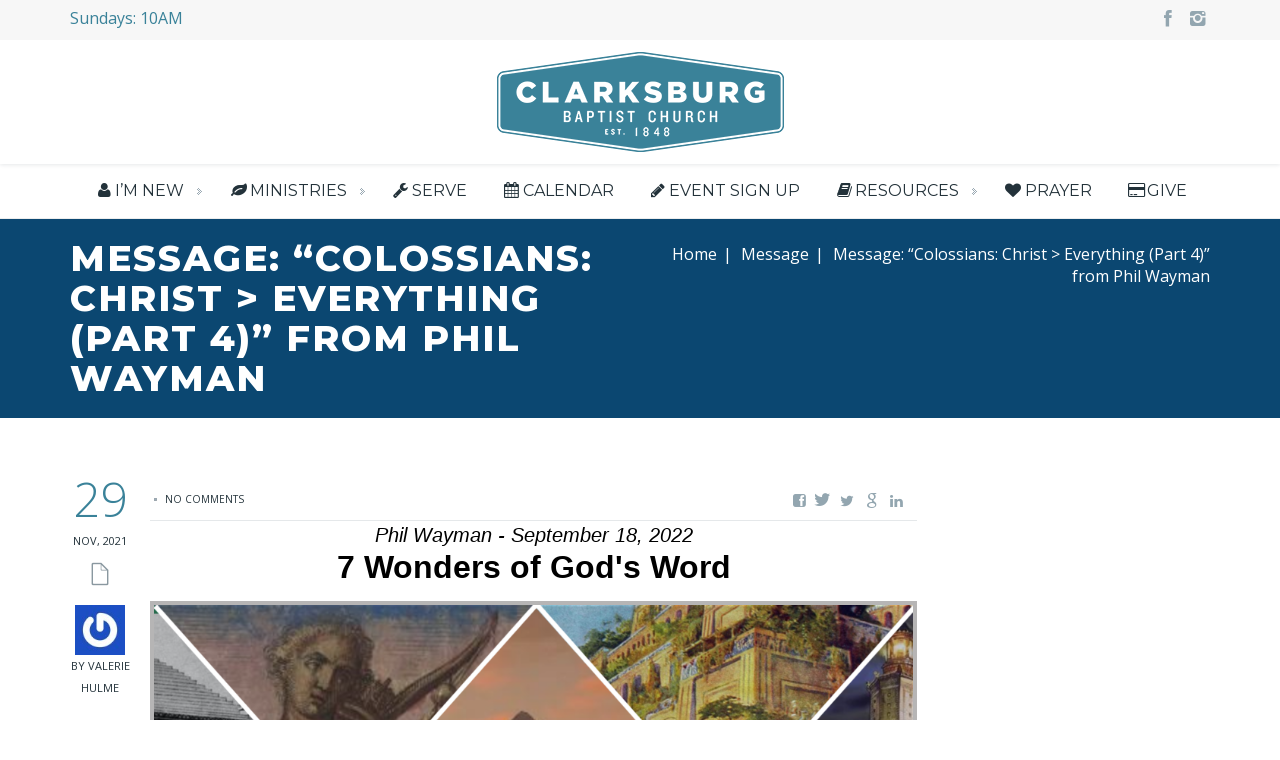

--- FILE ---
content_type: text/html; charset=UTF-8
request_url: https://clarksburgbaptistchurch.com/resources/recent-messages/colossians-christ-everything-part-4?enmse=1&enmse_o=1&enmse_c=260&enmse_p=27&enmse_mid=432&enmse_spid=17&enmse_av=1&enmse_sds=0
body_size: 11702
content:
<!DOCTYPE html>
<html lang="en-US" prefix="og: http://ogp.me/ns#">
    <head>
        <meta charset="UTF-8"/>
        <meta name='viewport' content='width=device-width, initial-scale=1.0, maximum-scale=1.0, minimum-scale=1.0, user-scalable=0'>
        <title>Message: &quot;Colossians: Christ &gt; Everything (Part 4)&quot; from Phil Wayman | Clarksburg Baptist Church</title>
        <link rel="profile" href="https://gmpg.org/xfn/11"/>
        <link rel="pingback" href="https://clarksburgbaptistchurch.com/xmlrpc.php"/>
                    <link rel="shortcut icon" href="https://clarksburgbaptistchurch.com/wp-content/uploads/2014/08/CBC-Favicon.jpg" type="image/x-icon"/>
                        
<!-- This site is optimized with the Yoast SEO plugin v3.5 - https://yoast.com/wordpress/plugins/seo/ -->
<link rel="canonical" href="https://clarksburgbaptistchurch.com/resources/recent-messages/colossians-christ-everything-part-4" />
<meta property="og:locale" content="en_US" />
<meta property="og:type" content="article" />
<meta property="og:title" content="Message: &quot;Colossians: Christ &gt; Everything (Part 4)&quot; from Phil Wayman | Clarksburg Baptist Church" />
<meta property="og:description" content="A message from the series &quot;Colossians: Christ &gt; Everything.&quot;" />
<meta property="og:url" content="https://clarksburgbaptistchurch.com/resources/recent-messages/colossians-christ-everything-part-4" />
<meta property="og:site_name" content="Clarksburg Baptist Church" />
<meta name="twitter:card" content="summary_large_image" />
<meta name="twitter:description" content="A message from the series &quot;Colossians: Christ &gt; Everything.&quot; " />
<meta name="twitter:title" content="Message: &quot;Colossians: Christ &gt; Everything (Part 4)&quot; from Phil Wayman | Clarksburg Baptist Church" />
<meta name="twitter:site" content="@cburgbaptist" />
<meta name="twitter:creator" content="@cburgbaptist" />
<!-- / Yoast SEO plugin. -->

<link rel='dns-prefetch' href='//fonts.googleapis.com' />
<link rel='dns-prefetch' href='//s.w.org' />
<link rel="alternate" type="application/rss+xml" title="Clarksburg Baptist Church &raquo; Feed" href="https://clarksburgbaptistchurch.com/feed" />
<link rel="alternate" type="application/rss+xml" title="Clarksburg Baptist Church &raquo; Comments Feed" href="https://clarksburgbaptistchurch.com/comments/feed" />
<link rel="alternate" type="text/calendar" title="Clarksburg Baptist Church &raquo; iCal Feed" href="https://clarksburgbaptistchurch.com/calendar/?ical=1" />
		<script type="text/javascript">
			window._wpemojiSettings = {"baseUrl":"https:\/\/s.w.org\/images\/core\/emoji\/2\/72x72\/","ext":".png","svgUrl":"https:\/\/s.w.org\/images\/core\/emoji\/2\/svg\/","svgExt":".svg","source":{"concatemoji":"https:\/\/clarksburgbaptistchurch.com\/wp-includes\/js\/wp-emoji-release.min.js?ver=4.6.1"}};
			!function(a,b,c){function d(a){var c,d,e,f,g,h=b.createElement("canvas"),i=h.getContext&&h.getContext("2d"),j=String.fromCharCode;if(!i||!i.fillText)return!1;switch(i.textBaseline="top",i.font="600 32px Arial",a){case"flag":return i.fillText(j(55356,56806,55356,56826),0,0),!(h.toDataURL().length<3e3)&&(i.clearRect(0,0,h.width,h.height),i.fillText(j(55356,57331,65039,8205,55356,57096),0,0),c=h.toDataURL(),i.clearRect(0,0,h.width,h.height),i.fillText(j(55356,57331,55356,57096),0,0),d=h.toDataURL(),c!==d);case"diversity":return i.fillText(j(55356,57221),0,0),e=i.getImageData(16,16,1,1).data,f=e[0]+","+e[1]+","+e[2]+","+e[3],i.fillText(j(55356,57221,55356,57343),0,0),e=i.getImageData(16,16,1,1).data,g=e[0]+","+e[1]+","+e[2]+","+e[3],f!==g;case"simple":return i.fillText(j(55357,56835),0,0),0!==i.getImageData(16,16,1,1).data[0];case"unicode8":return i.fillText(j(55356,57135),0,0),0!==i.getImageData(16,16,1,1).data[0];case"unicode9":return i.fillText(j(55358,56631),0,0),0!==i.getImageData(16,16,1,1).data[0]}return!1}function e(a){var c=b.createElement("script");c.src=a,c.type="text/javascript",b.getElementsByTagName("head")[0].appendChild(c)}var f,g,h,i;for(i=Array("simple","flag","unicode8","diversity","unicode9"),c.supports={everything:!0,everythingExceptFlag:!0},h=0;h<i.length;h++)c.supports[i[h]]=d(i[h]),c.supports.everything=c.supports.everything&&c.supports[i[h]],"flag"!==i[h]&&(c.supports.everythingExceptFlag=c.supports.everythingExceptFlag&&c.supports[i[h]]);c.supports.everythingExceptFlag=c.supports.everythingExceptFlag&&!c.supports.flag,c.DOMReady=!1,c.readyCallback=function(){c.DOMReady=!0},c.supports.everything||(g=function(){c.readyCallback()},b.addEventListener?(b.addEventListener("DOMContentLoaded",g,!1),a.addEventListener("load",g,!1)):(a.attachEvent("onload",g),b.attachEvent("onreadystatechange",function(){"complete"===b.readyState&&c.readyCallback()})),f=c.source||{},f.concatemoji?e(f.concatemoji):f.wpemoji&&f.twemoji&&(e(f.twemoji),e(f.wpemoji)))}(window,document,window._wpemojiSettings);
		</script>
		<style type="text/css">
img.wp-smiley,
img.emoji {
	display: inline !important;
	border: none !important;
	box-shadow: none !important;
	height: 1em !important;
	width: 1em !important;
	margin: 0 .07em !important;
	vertical-align: -0.1em !important;
	background: none !important;
	padding: 0 !important;
}
</style>
<link rel='stylesheet' id='SeriesEngineFrontendStyles-css'  href='https://clarksburgbaptistchurch.com/wp-content/plugins/seriesengine_plugin/css/se_styles.css?ver=4.6.1' type='text/css' media='all' />
<link rel='stylesheet' id='mediaelement-css'  href='https://clarksburgbaptistchurch.com/wp-includes/js/mediaelement/mediaelementplayer.min.css?ver=2.22.0' type='text/css' media='all' />
<link rel='stylesheet' id='wp-mediaelement-css'  href='https://clarksburgbaptistchurch.com/wp-includes/js/mediaelement/wp-mediaelement.min.css?ver=4.6.1' type='text/css' media='all' />
<link rel='stylesheet' id='seriesenginefontawesome-css'  href='https://clarksburgbaptistchurch.com/wp-content/plugins/seriesengine_plugin/css/font-awesome/css/font-awesome.min.css?ver=4.6.1' type='text/css' media='all' />
<link rel='stylesheet' id='rs-plugin-settings-css'  href='https://clarksburgbaptistchurch.com/wp-content/plugins/revslider/rs-plugin/css/settings.css?rev=4.5.95&#038;ver=4.6.1' type='text/css' media='all' />
<style id='rs-plugin-settings-inline-css' type='text/css'>
.tp-caption a{color:#ff7302;text-shadow:none;-webkit-transition:all 0.2s ease-out;-moz-transition:all 0.2s ease-out;-o-transition:all 0.2s ease-out;-ms-transition:all 0.2s ease-out}.tp-caption a:hover{color:#ffa902}.largeredbtn{font-family:"Raleway",sans-serif;font-weight:900;font-size:16px;line-height:60px;color:#fff !important;text-decoration:none;padding-left:40px;padding-right:80px;padding-top:22px;padding-bottom:22px;background:rgb(234,91,31); background:-moz-linear-gradient(top,rgba(234,91,31,1) 0%,rgba(227,58,12,1) 100%); background:-webkit-gradient(linear,left top,left bottom,color-stop(0%,rgba(234,91,31,1)),color-stop(100%,rgba(227,58,12,1))); background:-webkit-linear-gradient(top,rgba(234,91,31,1) 0%,rgba(227,58,12,1) 100%); background:-o-linear-gradient(top,rgba(234,91,31,1) 0%,rgba(227,58,12,1) 100%); background:-ms-linear-gradient(top,rgba(234,91,31,1) 0%,rgba(227,58,12,1) 100%); background:linear-gradient(to bottom,rgba(234,91,31,1) 0%,rgba(227,58,12,1) 100%); filter:progid:DXImageTransform.Microsoft.gradient( startColorstr='#ea5b1f',endColorstr='#e33a0c',GradientType=0 )}.largeredbtn:hover{background:rgb(227,58,12); background:-moz-linear-gradient(top,rgba(227,58,12,1) 0%,rgba(234,91,31,1) 100%); background:-webkit-gradient(linear,left top,left bottom,color-stop(0%,rgba(227,58,12,1)),color-stop(100%,rgba(234,91,31,1))); background:-webkit-linear-gradient(top,rgba(227,58,12,1) 0%,rgba(234,91,31,1) 100%); background:-o-linear-gradient(top,rgba(227,58,12,1) 0%,rgba(234,91,31,1) 100%); background:-ms-linear-gradient(top,rgba(227,58,12,1) 0%,rgba(234,91,31,1) 100%); background:linear-gradient(to bottom,rgba(227,58,12,1) 0%,rgba(234,91,31,1) 100%); filter:progid:DXImageTransform.Microsoft.gradient( startColorstr='#e33a0c',endColorstr='#ea5b1f',GradientType=0 )}.fullrounded img{-webkit-border-radius:400px;-moz-border-radius:400px;border-radius:400px}
</style>
<link rel='stylesheet' id='twitter-bootstrap-css'  href='https://clarksburgbaptistchurch.com/wp-content/themes/Marine/css/bootstrap.min.css' type='text/css' media='all' />
<link rel='stylesheet' id='fontello-css'  href='https://clarksburgbaptistchurch.com/wp-content/themes/Marine/css/fontello.css' type='text/css' media='all' />
<link rel='stylesheet' id='prettyphoto-css-css'  href='https://clarksburgbaptistchurch.com/wp-content/themes/Marine/js/prettyphoto/css/prettyPhoto.css' type='text/css' media='all' />
<link rel='stylesheet' id='animation-css'  href='https://clarksburgbaptistchurch.com/wp-content/themes/Marine/css/animation.css' type='text/css' media='all' />
<link rel='stylesheet' id='flexSlider-css'  href='https://clarksburgbaptistchurch.com/wp-content/themes/Marine/css/flexslider.css' type='text/css' media='all' />
<link rel='stylesheet' id='perfectscrollbar-css'  href='https://clarksburgbaptistchurch.com/wp-content/themes/Marine/css/perfect-scrollbar-0.4.10.min.css' type='text/css' media='all' />
<link rel='stylesheet' id='nouislider-css'  href='https://clarksburgbaptistchurch.com/wp-content/themes/Marine/css/jquery.nouislider.css' type='text/css' media='all' />
<link rel='stylesheet' id='jquery-validity-css'  href='https://clarksburgbaptistchurch.com/wp-content/themes/Marine/css/jquery.validity.css' type='text/css' media='all' />
<link rel='stylesheet' id='style-css'  href='https://clarksburgbaptistchurch.com/wp-content/themes/Marine/css/style.css' type='text/css' media='all' />
<link rel='stylesheet' id='google-fonts-css'  href='https://fonts.googleapis.com/css?family=Open+Sans:300italic,400italic,600italic,700italic,800italic,400,300,600,700,800' type='text/css' media='all' />
<link rel='stylesheet' id='custom-style-css'  href='https://clarksburgbaptistchurch.com/wp-content/themes/Marine/style.css?ver=4.6.1' type='text/css' media='all' />
<script>if (document.location.protocol != "https:") {document.location = document.URL.replace(/^http:/i, "https:");}</script><script type='text/javascript'>
/* <![CDATA[ */
var tribe_events_linked_posts = {"post_types":{"tribe_venue":"venue","tribe_organizer":"organizer"}};
/* ]]> */
</script>
<script type='text/javascript' src='https://clarksburgbaptistchurch.com/wp-includes/js/jquery/jquery.js?ver=1.12.4'></script>
<script type='text/javascript' src='https://clarksburgbaptistchurch.com/wp-includes/js/jquery/jquery-migrate.min.js?ver=1.4.1'></script>
<script type='text/javascript'>
/* <![CDATA[ */
var seajax = {"ajaxurl":"https:\/\/clarksburgbaptistchurch.com\/wp-admin\/admin-ajax.php"};
/* ]]> */
</script>
<script type='text/javascript' src='https://clarksburgbaptistchurch.com/wp-content/plugins/seriesengine_plugin/js/seriesenginefrontend281.js?ver=4.6.1'></script>
<script type='text/javascript' src='https://clarksburgbaptistchurch.com/wp-content/plugins/revslider/rs-plugin/js/jquery.themepunch.tools.min.js?rev=4.5.95&#038;ver=4.6.1'></script>
<script type='text/javascript' src='https://clarksburgbaptistchurch.com/wp-content/plugins/revslider/rs-plugin/js/jquery.themepunch.revolution.min.js?rev=4.5.95&#038;ver=4.6.1'></script>
<link rel='https://api.w.org/' href='https://clarksburgbaptistchurch.com/wp-json/' />
<link rel="EditURI" type="application/rsd+xml" title="RSD" href="https://clarksburgbaptistchurch.com/xmlrpc.php?rsd" />
<link rel="wlwmanifest" type="application/wlwmanifest+xml" href="https://clarksburgbaptistchurch.com/wp-includes/wlwmanifest.xml" /> 
<meta name="generator" content="WordPress 4.6.1" />
<link rel='shortlink' href='https://clarksburgbaptistchurch.com/?p=34335' />
<link rel="alternate" type="application/json+oembed" href="https://clarksburgbaptistchurch.com/wp-json/oembed/1.0/embed?url=https%3A%2F%2Fclarksburgbaptistchurch.com%2Fresources%2Frecent-messages%2Fcolossians-christ-everything-part-4" />
<link rel="alternate" type="text/xml+oembed" href="https://clarksburgbaptistchurch.com/wp-json/oembed/1.0/embed?url=https%3A%2F%2Fclarksburgbaptistchurch.com%2Fresources%2Frecent-messages%2Fcolossians-christ-everything-part-4&#038;format=xml" />
<meta property="og:site_name" content="Clarksburg Baptist Church" /><meta property="og:description" content="A message from the series &quot;Colossians: Christ &gt; Everything.&quot; " /><meta property="og:title" content="Message: &#8220;Colossians: Christ > Everything (Part 4)&#8221; from Phil Wayman" /><meta property="og:image" content="https://clarksburgbaptistchurch.com/wp-content/uploads/2014/08/Colossians-1000x563.png" /><meta property="og:url" content='https://clarksburgbaptistchurch.com/resources/recent-messages/colossians-christ-everything-part-4' /><!-- Display fixes for Internet Explorer -->
	<!--[if IE 9]>
	<link href="https://clarksburgbaptistchurch.com/wp-content/plugins/seriesengine_plugin/css/ie9_fix.css" rel="stylesheet" type="text/css" />
	<![endif]-->
	<!--[if IE 8]>
	<link href="https://clarksburgbaptistchurch.com/wp-content/plugins/seriesengine_plugin/css/ie8_fix.css" rel="stylesheet" type="text/css" />
	<![endif]-->
	<!--[if lte IE 7]>
	<link href="https://clarksburgbaptistchurch.com/wp-content/plugins/seriesengine_plugin/css/ie7_fix.css" rel="stylesheet" type="text/css" />
	<![endif]-->
	<!-- end display fixes for Internet Explorer --><!--[if lt IE 9]><script>document.createElement("header"); document.createElement("nav"); document.createElement("section"); document.createElement("article"); document.createElement("aside"); document.createElement("footer"); document.createElement("hgroup");</script><![endif]--><!--[if lt IE 9]><script src="https://clarksburgbaptistchurch.com/wp-content/themes/Marine/js/html5.js"></script><![endif]--><!--[if lt IE 7]><script src="https://clarksburgbaptistchurch.com/wp-content/themes/Marine/js/icomoon.js"></script><![endif]--><!--[if lt IE 9]><link href="https://clarksburgbaptistchurch.com/wp-content/themes/Marine/css/ie.css" rel="stylesheet"><![endif]-->
<!--[if lt IE 9]>
<script src="https://clarksburgbaptistchurch.com/wp-content/themes/Marine/js/jquery.placeholder.js"></script>
<script src="https://clarksburgbaptistchurch.com/wp-content/themes/Marine/js/script_ie.js"></script>
<![endif]-->
<!-- Preventing FOUC -->
<style>
.no-fouc{ display:none; }
</style>

<script>

// Prevent FOUC(flash of unstyled content)
jQuery("html").addClass("no-fouc");

jQuery(document).ready(function($) {

	$("html").show();

	setFullWidth();

	// Set Full Width on Resize & Load
	$(window).bind("resize load", function(){

		setFullWidth();

	});

	// Set Full Width Function
	function setFullWidth(){
		
		if(!$("body").hasClass("b960") && !$("body").hasClass("b1170")){
			$(".full-width").each(function(){
				
				var element = $(this);

				// Reset Styles
				element.css("margin-left", "");
				element.css("width", "");	

				var element_x = element.offset().left;

				// Set New Styles
				element.css("margin-left", -element_x+"px");
				element.css("width", $(window).width()+"px");	

			});
		}

	}

}); 
</script>    <script type="text/javascript">
        var ajaxurl = 'https://clarksburgbaptistchurch.com/wp-admin/admin-ajax.php';
    </script>
            <link href="https://fonts.googleapis.com/css?family=Montserrat:400,800,300,700" rel="stylesheet" type="text/css">
                <style type="text/css">
            
            				body,
				p {
					font-size: 16px;
				}
            
            				.page-heading h1 {
					font-family: 'Montserrat';
				}
            
            				.page-heading h1 {
					font-size: 36px;
				}
            
            				#main-nav>li>a, 
				#header div.menu>ul>li>a {
					font-family: 'Montserrat';
				}
            
            				#main-nav>li>a, 
				#header div.menu>ul>li>a {
					font-size: 16px;
				}
            
            				h1,
				h2,
				h3,
				h4,
				h5,
				h6,
				aside h5 {
                font-family: 'Montserrat';
            }
            
            				h1 {
                font-size: 36px;
            }
            
            				h2 {
                font-size: 24px;
            }
            
            				h3 {
                font-size: 21px;
            }
            
            				h4 {
                font-size: 18px;
            }
            
            				h5 {
                font-size: 16px;
            }
            
            				h6 {
                font-size: 14px;
            }
            
            
            img.logo {
				 
				 
				 
					margin-bottom: 12px;
				            }

                            #main-nav .mega-menu>ul,
                .headerstyle1 #main-nav .mega-menu>ul,
                .headerstyle4 #main-nav .mega-menu>ul,
                .headerstyle5 #main-nav .mega-menu>ul,
                .headerstyle8 #main-nav .mega-menu>ul {
                    background-image: url(https://dev.clarksburgbaptistchurch.com/wp-content/uploads/2014/08/cbc-megamenu-3.png);
                }
                    </style>
        <style type="text/css" id="dynamic-styles">
                
    
        /* main_color */
	a,
	#upper-header .menu>li:hover>a, 
	#upper-header .cart-menu-item:before, 
	.page-heading.style3 .breadcrumbs .current, 
	.accordion-active .accordion-header h5, 
	blockquote span, 
	blockquote span a,
	span.post-day, 
	.iconic-input .icons, 
	.project.light:hover .project-meta h4, 
	.project.light:hover .project-meta h4 a, 
	.tab-header ul li.active-tab a, 
	.table-price .price-main, 
	.table-price .price-secondary, 
	.testimonial-quote, 
	.testimonial-slide span.job, 
	.sidebar .categories a:hover, 
	.widget>ul li a:hover, 
	.light-blue,
	.team-member .job-title,
	
	.headerstyle1 #main-nav li ul li.current-menu-item>a, 
	.headerstyle1 #main-nav li ul li.current-menu-ancestor>a, 
	.headerstyle1 #header div.menu>ul li ul li.current-menu-item>a, 
	.headerstyle1 #header div.menu>ul li ul li.current-menu-ancestor>a, 
	.headerstyle1 #main-nav li ul li:hover>a, 
	.headerstyle1 #header div.menu>ul li ul li:hover>a, 
	.headerstyle5 #main-nav li ul li.current-menu-item>a, 
	.headerstyle5 #main-nav li ul li.current-menu-ancestor>a, 
	.headerstyle5 #header div.menu>ul li ul li.current-menu-item>a, 
	.headerstyle5 #header div.menu>ul li ul li.current-menu-ancestor>a, 
	.headerstyle5 #main-nav li ul li:hover>a, 
	.headerstyle5 #header div.menu>ul li ul li:hover>a, 
	.headerstyle8 #main-nav li ul li.current-menu-item>a, 
	.headerstyle8 #main-nav li ul li.current-menu-ancestor>a, 
	.headerstyle8 #header div.menu>ul li ul li.current-menu-item>a, 
	.headerstyle8 #header div.menu>ul li ul li.current-menu-ancestor>a, 
	.headerstyle8 #main-nav li ul li:hover>a, 
	.headerstyle8 #header div.menu>ul li ul li:hover>a,
	
	#header.style3 #lower-header #main-nav li ul li.current-menu-item>a, 
	#header.style3 #lower-header #main-nav li ul li.current-menu-ancestor>a, 
	#header.style4 #lower-header #main-nav li ul li.current-menu-item>a, 
	#header.style4 #lower-header #main-nav li ul li.current-menu-ancestor>a, 
	#header.style3 #lower-header div.menu>ul li ul li.current-menu-item>a, 
	#header.style3 #lower-header div.menu>ul li ul li.current-menu-ancestor>a, 
	#header.style4 #lower-header div.menu>ul li ul li.current-menu-item>a, 
	#header.style4 #lower-header div.menu>ul li ul li.current-menu-ancestor>a,
	
	.shop-filters span.active, .shop-filters span:hover,
	.shop-product .product-info .price.blue,
	.shop-product-details .price, 
	.shop-product-details .price ins .amount, 
	.recently-viewed-product .product-info ins, 
	.shop-products-recommend .item .price ins, 
	.cart-subtotal .price.blue,
	
	ul.sidenav li:hover a, 
	ul.sidenav li.current-menu-item a, 
	.sidebar .widget_nav_menu ul li:hover a, 
	.sidebar .widget_nav_menu ul li.current-menu-item a, 
	.faq-filters li.active, 
	.faq-filters li:hover
	{
        color: #3a8299;
    }
	
	ul.arrow-list a:hover, 
	.shop-footer .shop-widget ul a:hover {
		color: #3a8299;
		border-bottom: 1px solid #3a8299;
	}
	
	#main-nav .mega-menu li:hover>a {
        color: #3a8299 !important;
    }
	
    a.button, 
	.blue-bg, 
	.get-in-touch.light input[type="submit"], 
	.service-icon, 
	.featured .table-header, 
	.widget_calendar #today, 
	.audio-play-button, 
	.post-image-gallery a.flex-prev:hover, 
	.post-image-gallery a.flex-next:hover,
	#search-box .iconic-submit:hover .icon, 
	.tweet-icon, 
	input.blue[type="submit"], 
	button.blue, 
	.style2 .tab-header ul li.active-tab
    {
        background-color: #3a8299;
    }

	a.button:hover, 
	input[type="submit"].blue:hover, 
	.get-in-touch.light input[type="submit"]:hover {
		background-color: #539bb2;
	}
	
	.service-icon .icons, 
	.style2 .tab-header ul li.active-tab .icons, 
	.blue-bg .icons, 
	.darker-blue-bg p, 
	.darker-blue-bg .icons {
		color: #d3ffff;
	}
	
	.service .content_box, 
	span.testimonial-job, 
	.sorting-tags div.filter.active, 
	.sorting-tags div.filter:hover {
		color: #6db5cc;
	}
	
	.services-list li {
		border-bottom-color: #3a8299;
	}
	
	.tab-header ul li.active-tab, 
	.featured .table-header:after {
		border-top-color: #3a8299;
	}
	
	ul.sidenav li:hover:after, 
	ul.sidenav li.current-menu-item:after, 
	.sidebar .widget_nav_menu ul li:hover:after, 
	.sidebar .widget_nav_menu ul li.current-menu-item:after {
		border-right-color: #3a8299;
	}
	
	.tweet-icon:after {
		border-color: #3a8299 transparent transparent;
	}
	
		
	.alternate-slider-bg {
		background-image: -webkit-gradient(
		  linear, right top, left top, from(rgba(58,130,153, 0.8)),
		  to(rgba(83,155,178, 0.8))
		);
		background-image: -moz-linear-gradient(
		  right center,
		  rgba(58,130,153, 0.8) 20%, rgba(83,155,178, 0.8) 95%
		);
		filter: progid:DXImageTransform.Microsoft.gradient(
		  gradientType=1, startColor=#3a8299, endColorStr=#539bb2		);
		-ms-filter: progid:DXImageTransform.Microsoft.gradient(
		  gradientType=1, startColor=#3a8299, endColorStr=#539bb2		);
	}


    
    
    
    		
	
        
    		/* footer_background_color */
		#main-footer {
			background-color: #3a8299;
		}
		
		#main-footer input[type="text"], 
		#main-footer input[type="password"], 
		#main-footer textarea {
			background-color:  #539bb2;
		}
		
		#main-footer input[type="text"]:focus, 
		#main-footer input[type="password"]:focus, 
		#main-footer textarea:focus {
			background-color:  #60a8bf;
		}
	
    		#footer h4 {
			color: #ffffff;
		}
	
    		/* footer_main_text_color */
		#main-footer, 
		#main-footer .blog-post .post-title {
			color: #ffffff;
		}
	
    		/* copyrights_bar_background */
		#lower-footer {
			background-color: #073f5b;
		}
	
    		/* copyrights_bar_text_color */
		#lower-footer {
			color: #ffffff;
		}
	
                </style>
                <style type="text/css">
            .tab-header ul li a {
    font-size: 16px;
font-weight:bold;
   text-transform: none;
}

.page-heading.style3 h1 {
    font-size: 36px;
    text-transform: uppercase;
}

#main-header {height: 124px;}

.logo img {height: 100px;}

body.headerstyle5 .page-heading {
margin-top: 48px;
padding-top: 0px;
}

.shop-banner h4 {
    font-size: 14px;
    font-weight: 300;
}

.shop-banner p {
    font-weight: 600;
}

#main-nav .mega-menu-footer {
    color: #fff;
    padding: 8px 15px;
    vertical-align: top;
}

body .gform_wrapper .gform_body .gform_fields .gfield .gfield_label{
color:#3a8299;
}

body .gform_wrapper .gform_body .gform_fields .gfield .gfield_label .gfield_required{
color:#3a8299;
}

body .gform_wrapper .gform_footer input[type=submit] {
   background: #3a8299;
    border: 1px solid #707e89;
    color: #fff;
    display: inline-block;
    font-size: 14px;
    padding: 12px 25px;
    position: relative;
    text-align: center;
    text-transform: uppercase;
    transition: background 0.3s ease 0s;
}

body .gform_wrapper .gform_footer input[type=submit]:hover {
background: #539bb2;
}

.gform_wrapper .gfield_description {
    padding:0;
    font-style:italic;
}

#main-nav .mega-menu-footer {
    background: #073f5b!important;
    text-align:center;
}

#main-footer .widget li a {
    color: #7ca1b3;
    font-style: normal;
    text-transform: none;
}

#main-footer img {
    margin-bottom: 17px;
}

a.button.biggest {
    font-size: 16px;
    font-weight: bold;
}

h4, .h4, h5, .h5, h6, .h6 {
    margin-bottom: 0;
}

h2, .h2 {
    margin-bottom: 0;
}

#main-footer .widget li a {
    color: #ffffff;
}

.tribe-events-page-template .page-heading.style3 {display:none;}

#tribe-events-pg-template {margin-top:100px;}

.team-member .job-title {
    font-weight: 700;
}

.comment-form input[type="submit"] {
    background: none repeat scroll 0 0 #35839a;
}

.comment-form input[type="submit"]:hover {
    background: none repeat scroll 0 0 #539bb2;
}

.post-author {
display: none;
}
        </style>

    		
	<style>.portfolio-heading,.page-heading{background-color:}.portfolio-heading h1 span,.page-heading h1{color:!important} #lower-footer{background-color:#073f5b}#lower-footer{color:#ffffff}#main-footer{background-color:#3a8299}#main-footer{color:#ffffff}#main-footer h4{color:#ffffff}        </style>
    <link rel="stylesheet" href="https://clarksburgbaptistchurch.com/wp-content/themes/Marine/css/mobilenav.css" media="screen and (max-width: 994px)">		
    </head>
<body data-rsssl=1 class="single single-enmse_message postid-34335 w1170 headerstyle5 preheader-on">

<header id="header" class="style6">

    

        <div id="upper-header">

            <div class="container">

                <div class="row">

                    <div class="col-lg-12 col-md-12 col-sm-12">

                                                        <div class="item left hidden-separator">
                                    <a href="https://clarksburgbaptistchurch.com/welcome/service-times/">Sundays: 10AM</a>                                </div>

                                
                                                            <div class="item right hidden-separator">
                                    
<ul class="social-media">
    
    

        
            <li><a target="_blank" href="http://www.facebook.com/clarksburgbaptistchurch"><i class="icon-facebook"></i></a>
            </li> 

    

        

    

        

    

        

    

        

    

        

    

        
            <li><a target="_blank" href="http://www.instagram.com/clarksburgbaptist"><i class="icon-instagram"></i></a>
            </li> 

    
</ul>                                </div>

                                
                            
                    </div>

                </div>

            </div>

        </div>

    
    <!-- Main Header -->
    <div id="main-header">

        <div class="container">

            <div class="row">

                <!-- Logo -->
                <div class="col-lg-12 col-md-12 col-sm-12 logo">

                                                                                    <a href='https://clarksburgbaptistchurch.com/' title="Clarksburg Baptist Church" rel="home"><img class="logo" src="https://clarksburgbaptistchurch.com/wp-content/uploads/2014/08/cbc-logo-2016-1.png" alt="Clarksburg Baptist Church"></a>

                    <div id="main-nav-button">
                        <span></span>
                        <span></span>
                        <span></span>
                    </div>

                </div>

            </div>

        </div>

    </div>
    <!-- /Main Header -->



    <!-- Lower Header -->
    <div id="lower-header">

        <div class="container">

            <div class="row">

                <div class="col-lg-12 col-md-12 col-sm-12">

                    <!-- Main Navigation -->
                    <ul id="main-nav" class="menu"><li id="menu-item-4257" class="menu-item menu-item-type-custom menu-item-object-custom menu-item-has-children menu-item-4257"><a href="#"><i class=" icon-user"></i>I&#8217;m New</a><div class="mega-menu">
<ul class="sub-menu">
<li><span>Welcome</span>
	<ul class="sub-menu">
		<li id="menu-item-4286" class="menu-item menu-item-type-post_type menu-item-object-page menu-item-4286"><a href="https://clarksburgbaptistchurch.com/welcome/sunday-mornings">Sunday Mornings</a>		<li id="menu-item-4285" class="menu-item menu-item-type-post_type menu-item-object-page menu-item-4285"><a href="https://clarksburgbaptistchurch.com/welcome/directions">Directions</a>		<li id="menu-item-4356" class="menu-item menu-item-type-post_type menu-item-object-page menu-item-4356"><a href="https://clarksburgbaptistchurch.com/welcome/contact-us">Contact Us</a>	</ul>
<li><span>About CBC</span>
	<ul class="sub-menu">
		<li id="menu-item-4296" class="menu-item menu-item-type-post_type menu-item-object-page menu-item-4296"><a href="https://clarksburgbaptistchurch.com/about-us/our-mission">Our Mission</a>		<li id="menu-item-4292" class="menu-item menu-item-type-post_type menu-item-object-page menu-item-4292"><a href="https://clarksburgbaptistchurch.com/about-us/what-we-believe">What We Believe</a>		<li id="menu-item-4288" class="menu-item menu-item-type-post_type menu-item-object-page menu-item-4288"><a href="https://clarksburgbaptistchurch.com/about-us/leadership-team">Leadership Team</a>	</ul>
</ul>
</div></li>
<li id="menu-item-6422" class="menu-item menu-item-type-custom menu-item-object-custom menu-item-has-children menu-item-6422"><a href="#"><i class=" icon-leaf"></i>Ministries</a><div class="mega-menu">
<ul class="sub-menu">
<li><span>Family</span>
	<ul class="sub-menu">
		<li id="menu-item-37209" class="menu-item menu-item-type-post_type menu-item-object-page menu-item-37209"><a href="https://clarksburgbaptistchurch.com/ministries/cbckids">CBC Kids</a>		<li id="menu-item-4339" class="menu-item menu-item-type-post_type menu-item-object-page menu-item-4339"><a href="https://clarksburgbaptistchurch.com/ministries/studentlife-ministry">StudentLife</a>	</ul>
<li><span>Adults</span>
	<ul class="sub-menu">
		<li id="menu-item-4336" class="menu-item menu-item-type-post_type menu-item-object-page menu-item-4336"><a href="https://clarksburgbaptistchurch.com/ministries/lifegroups">LifeGroups</a>		<li id="menu-item-4332" class="menu-item menu-item-type-post_type menu-item-object-page menu-item-4332"><a href="https://clarksburgbaptistchurch.com/ministries/celebrate-recovery">Celebrate Recovery</a>	</ul>
</ul>
<div class="mega-menu-footer">Have questions about our ministries? <a href="https://clarksburgbaptistchurch.com/welcome/contact-us/">Contact us!</a></div></div></li>
<li id="menu-item-4344" class="menu-item menu-item-type-post_type menu-item-object-page menu-item-4344"><a href="https://clarksburgbaptistchurch.com/serve"><i class=" icon-wrench"></i>Serve</a></li>
<li id="menu-item-40152" class="menu-item menu-item-type-post_type menu-item-object-page menu-item-40152"><a href="https://clarksburgbaptistchurch.com/calendar"><i class=" icon-calendar"></i>Calendar</a><div class="mega-menu"></div></li>
<li id="menu-item-40150" class="menu-item menu-item-type-post_type menu-item-object-page menu-item-40150"><a href="https://clarksburgbaptistchurch.com/signup"><i class=" icon-pencil"></i>Event Sign Up</a></li>
<li id="menu-item-4261" class="menu-item menu-item-type-custom menu-item-object-custom menu-item-has-children menu-item-4261"><a href="#"><i class=" icon-book"></i>Resources</a>
<ul class="sub-menu">
	<li id="menu-item-6319" class="menu-item menu-item-type-post_type menu-item-object-page menu-item-6319"><a href="https://clarksburgbaptistchurch.com/resources/recent-messages">Recent Messages &#038; Media</a>	<li id="menu-item-38919" class="menu-item menu-item-type-post_type menu-item-object-page menu-item-38919"><a href="https://clarksburgbaptistchurch.com/jesus">Jesus: The Series</a>	<li id="menu-item-23987" class="menu-item menu-item-type-post_type menu-item-object-page menu-item-23987"><a href="https://clarksburgbaptistchurch.com/resources/blog">Blog</a>	<li id="menu-item-8074" class="menu-item menu-item-type-post_type menu-item-object-page menu-item-8074"><a href="https://clarksburgbaptistchurch.com/resources/mobile-app">Mobile App</a>	<li id="menu-item-7602" class="menu-item menu-item-type-post_type menu-item-object-page menu-item-7602"><a href="https://clarksburgbaptistchurch.com/resources/rightnow-media">RightNow Media</a>	<li id="menu-item-34230" class="menu-item menu-item-type-post_type menu-item-object-page menu-item-34230"><a href="https://clarksburgbaptistchurch.com/resources/text-message-updates">Text Message Updates</a>	<li id="menu-item-7567" class="menu-item menu-item-type-post_type menu-item-object-page menu-item-7567"><a href="https://clarksburgbaptistchurch.com/resources/emailupdates">Email Updates</a></ul>
</li>
<li id="menu-item-6018" class="menu-item menu-item-type-post_type menu-item-object-page menu-item-6018"><a href="https://clarksburgbaptistchurch.com/prayer"><i class=" icon-heart"></i>Prayer</a></li>
<li id="menu-item-4255" class="menu-item menu-item-type-custom menu-item-object-custom menu-item-4255"><a target="_blank" href="https://app.clovergive.com/app/giving/clodo-clarksburgbaptistchurch"><i class=" icon-credit-card"></i>Give</a></li>
</ul>                    <!-- /Main Navigation -->

                </div>

            </div>

        </div>

    </div>
    <!-- /Lower Header -->



</header>    <!-- Main Content -->
    <section id="main-content">
        <!-- Container -->
        <div class="container">
						<section class="full-width dark-blue-bg page-heading  position-left-top size-original" style="background-image: url(https://dev.clarksburgbaptistchurch.com/wp-content/uploads/2014/05/bg21.jpg)">				
				<div class="container">
				<div class="row">
											<div class="col-lg-6 col-md-6 col-sm-6">
							<h1>Message: &#8220;Colossians: Christ > Everything (Part 4)&#8221; from Phil Wayman</h1>
						</div>
											<div class="col-lg-6 col-md-6 col-sm-6">
							<p class="breadcrumbs" xmlns:v="http://rdf.data-vocabulary.org/#"><span typeof="v:Breadcrumb"><a rel="v:url" property="v:title" href="https://clarksburgbaptistchurch.com/">Home</a></span><span class="delimiter">|</span> <span typeof="v:Breadcrumb"><a rel="v:url" property="v:title" href="https://clarksburgbaptistchurch.com/resources/recent-messages">Message</a></span><span class="delimiter">|</span> <span class="current">Message: &#8220;Colossians: Christ > Everything (Part 4)&#8221; from Phil Wayman</span></p>						</div>
									</div>
				</div>
			</section>
			<!-- Row -->
<div class="row">
	<section class="col-lg-9 col-md-8 col-sm-8 small-padding">
					<div class="row">
													<!-- Post Item -->
<div class="blog-post col-lg-12 col-md-12 col-sm-12 class="post  center post-34335 enmse_message type-enmse_message status-publish hentry"">
	<div class="blog-post-list">

		<div class="blog-post-meta">
<span class="post-date">
	<span class="post-day">29</span><br/>
	Nov, 2021
</span>

<span class="post-format">
	<span class="document-icon"></span>
</span>

<img alt='' src='https://secure.gravatar.com/avatar/9be52bb9169f21cad8d8ab19eb025c52?s=70&#038;r=g' srcset='https://secure.gravatar.com/avatar/9be52bb9169f21cad8d8ab19eb025c52?s=140&amp;r=g 2x' class='avatar avatar-70 photo' height='70' width='70' />
<span class="author">By Valerie Hulme</span></div>

			<!-- Post Content -->
			<div class="blog-post-content">
				<!-- Post Image -->
				<div class="post-thumbnail">
									</div>
				<!-- /Post Image -->
				<div class="post-content social-media-wrapper">
					<ul class="post-meta">
						<li></li>
						<li>No comments</li>
					</ul>
					    <div class="ts-share">
        <ul class="social-icons style2 social-media">
            <li><a target="_blank" href="https://www.facebook.com/sharer/sharer.php?u=https%3A%2F%2Fclarksburgbaptistchurch.com%2Fresources%2Frecent-messages%2Fcolossians-christ-everything-part-4"
                   onclick="javascript:window.open(this.href,'', 'menubar=no,toolbar=no,resizable=yes,scrollbars=yes,height=600,width=600');return false;">
                    <i class="icon-facebook-squared"></i>
                </a>
			</li>
            <li>
				<a target="_blank" class="fa fa-twitter twitter-share-button"
                   href="https://twitter.com/share?url=https%3A%2F%2Fclarksburgbaptistchurch.com%2Fresources%2Frecent-messages%2Fcolossians-christ-everything-part-4&text=Message%3A+%26%238220%3BColossians%3A+Christ+%3E+Everything+%28Part+4%29%26%238221%3B+from+Phil+Wayman"
                   onclick="javascript:window.open(this.href,'', 'menubar=no,toolbar=no,resizable=yes,scrollbars=yes,height=600,width=600');return false;">
                    <i class="icon-twitter"></i>
				</a>
			</li>
            <li>
				<a href="https://plus.google.com/share?url=https%3A%2F%2Fclarksburgbaptistchurch.com%2Fresources%2Frecent-messages%2Fcolossians-christ-everything-part-4"
                   onclick="javascript:window.open(this.href,'', 'menubar=no,toolbar=no,resizable=yes,scrollbars=yes,height=600,width=600');return false;">
					<i class="icon-google"></i>
                </a>
            </li>
						<li>
				<a href="http://www.linkedin.com/shareArticle?mini=true&url=https%3A%2F%2Fclarksburgbaptistchurch.com%2Fresources%2Frecent-messages%2Fcolossians-christ-everything-part-4&title=Message%3A+%26%238220%3BColossians%3A+Christ+%3E+Everything+%28Part+4%29%26%238221%3B+from+Phil+Wayman&summary=A+message+from+the+series+%22Colossians%3A+Christ+%3E+Everything.%22+&source=Clarksburg Baptist Church" onclick="javascript:window.open(this.href,'', 'menubar=no,toolbar=no,resizable=yes,scrollbars=yes,height=531,width=545');return false;">
					<i class="icon-linkedin"></i>
				</a>
			</li>	
        </ul>
    </div>

					<style type="text/css" media="screen">
		#seriesengine .enmse-loading-icon {
			margin-top: 50px;
		}
</style>
<div id="seriesengine">
	<script src="https://player.vimeo.com/api/player.js"></script>
	<input type="hidden" name="enmse-random" value="579169600" class="enmse-random">
	<div class="enmse-loading-icon" style="display: none;">
		<p>Loading Content...</p>
	</div>
	<div class="enmse-copy-link-box" style="display: none;">
		<h4>Share a Link to this Message</h4>
		<p>The link has been copied to your clipboard; paste it anywhere you would like to share it.</p>
		<a href="#" class="enmse-copy-link-done">Close</a>
	</div>
	<div class="enmse-content-container" id="enmse-top579169600">
		<input type="hidden" name="enmse-rrandom" value="579169600" class="enmse-rrandom">
								<!-- Single Message and Related Series Details -->
<h3 class="enmse-modern-message-meta">Phil Wayman - September 18, 2022</h3>
<h2 class="enmse-modern-message-title">7 Wonders of God's Word</h2>
<!-- Display Audio or Video -->
<div class="enmse-player" >
    <div class="enmse-media-container modern">
		<div class="enmse-watch w579169600" style="display:none;"><div class="enmse-vid-container"><iframe width="560" height="315" src="https://www.youtube.com/embed/sX1LxIDJ1lk" title="YouTube video player" frameborder="0" allow="accelerometer; autoplay; clipboard-write; encrypted-media; gyroscope; picture-in-picture" allowfullscreen></iframe></div></div>
		<div class="enmse-listen" ><img src="https://clarksburgbaptistchurch.com/wp-content/uploads/2014/08/7-Wonders-1000x563.png" alt="7 Wonders of God\'s Word" border="0" /><div class="enmse-modern-audio"><audio src="https://clarksburgbaptistchurch.com/wp-content/uploads/2014/08/Phil-Wayman-9.18.22-7-Wonders.mp3" controls="controls" class="enmse-audio-player enmseaplayer" rel="2" name="432" preload="metadata"></audio></div></div>
		<div class="enmse-alternate a579169600" style="display:none;"></div>
	</div>
	<ul class="enmse-modern-player-tabs">
		<li class="enmse-watch-tab"><a href="https://clarksburgbaptistchurch.com/resources/recent-messages/colossians-christ-everything-part-4?enmse=1&amp;enmse_spid=17&amp;enmse_mid=432" >Watch</a></li>		<li class="enmse-listen-tab nm enmse-tab-selected"><a href="https://clarksburgbaptistchurch.com/resources/recent-messages/colossians-christ-everything-part-4?enmse=1&amp;enmse_spid=17&amp;enmse_mid=432&amp;enmse_av=1" >Listen</a></li>			</ul>
	<div style="clear: both;"></div>
	<div class="enmse-modern-player-details">
			   		   	<!-- Related Topics -->
	   					<p class="enmse-related-topics" style="margin-top: 12px"><strong>Related Topics:</strong> <a href="https://clarksburgbaptistchurch.com/resources/recent-messages/colossians-christ-everything-part-4?enmse=1&amp;enmse_tid=24" class="enmse-topic-ajax">Trust<input type="hidden" name="enmse-topic-info" value="&amp;enmse_tid=24" class="enmse-topic-info"></a> | <a href="https://clarksburgbaptistchurch.com/resources/recent-messages/colossians-christ-everything-part-4?enmse=1&amp;enmse_spid=17" class="enmse-speaker-ajax">More Messages from Phil Wayman<input type="hidden" name="enmse-speaker-info" value="&amp;enmse_spid=17" class="enmse-speaker-info"></a> | <a href="https://clarksburgbaptistchurch.com/wp-content/uploads/2014/08/Phil-Wayman-9.18.22-7-Wonders.mp3" id="enmse-modern-download-audio"  download>Download Audio</a></p>						<h3>From Series: "<em>7 Wonders of God's Word</em>"</h3>	    			</div>
		<div class="enmse-share-details modern">
				<ul>
	<li class="enmse-facebook"><a href="http://www.facebook.com/sharer/sharer.php?u=https://clarksburgbaptistchurch.com/resources/recent-messages/7-wonders-of-gods-word" target="_blank"><span>Facebook</span></a></li>
	<li class="enmse-twitter"><a href="https://twitter.com/intent/tweet?text=%227 Wonders of God's Word%22%20on%20Clarksburg Baptist Church:&url=%20https://clarksburgbaptistchurch.com/resources/recent-messages/7-wonders-of-gods-word" target="_blank"><span>Tweet Link</span></a></li>
	<li class="enmse-share-link"><a href="https://clarksburgbaptistchurch.com/resources/recent-messages/7-wonders-of-gods-word"><span>Share Link</span></a><input type="hidden" class="enmsecopylink" value="https://clarksburgbaptistchurch.com/resources/recent-messages/7-wonders-of-gods-word" /></li>
	<li class="enmse-email"><a href="mailto:TypeEmailHere@address.com?subject=Check%20out%20%227 Wonders of God's Word%22%20on%20Clarksburg Baptist Church&body=Check%20out%20%227 Wonders of God's Word%22%20on%20Clarksburg Baptist Church%20at%20the%20link%20below:%0A%0Ahttps://clarksburgbaptistchurch.com/resources/recent-messages/7-wonders-of-gods-word"><span>Send Email</span></a></li>
	</div>
	</div>	
							<!-- Related Messages -->
<h3 class="enmse-more-title">More Messages from Phil Wayman...</h3>
		<div class="enmse-related-area" id="enmse-related579169600">
		<table class="enmse-more-messages" cellpadding="0" cellspacing="0">
				    	<tr class="enmse-odd">
	            <td class="enmse-title-cell">When We Pray (Part 1)</td>
	            <td class="enmse-date-cell enmse-speaker-cell">Phil Wayman</td>
	            <td class="enmse-date-cell">March 5, 2023</td>
				<td class="enmse-alternate-cell"><input type="hidden" name="enmse-ajax-values" value="&amp;enmse_spid=17&amp;enmse_mid=464&amp;enmse_xv=1" class="enmse-ajax-values"></td><td class="enmse-watch-cell"><a href="https://clarksburgbaptistchurch.com/resources/recent-messages/colossians-christ-everything-part-4?enmse=1&amp;enmse_spid=17&amp;enmse_mid=464" class="enmse-ajax-link">Watch</a><span class="enmse-spacer">&nbsp;&nbsp;&nbsp;</span><input type="hidden" name="enmse-ajax-values" value="&amp;enmse_spid=17&amp;enmse_mid=464" class="enmse-ajax-values"></td><td class="enmse-listen-cell"><a href="https://clarksburgbaptistchurch.com/resources/recent-messages/colossians-christ-everything-part-4?enmse=1&amp;enmse_spid=17&amp;enmse_mid=464&amp;enmse_av=1" class="enmse-ajax-link">Listen</a><input type="hidden" name="enmse-ajax-values" value="&amp;enmse_spid=17&amp;enmse_mid=464&amp;enmse_av=1" class="enmse-ajax-values"></td>			</tr>
				    	<tr class="enmse-even">
	            <td class="enmse-title-cell">When We Pray (Part 2)</td>
	            <td class="enmse-date-cell enmse-speaker-cell">Phil Wayman</td>
	            <td class="enmse-date-cell">March 12, 2023</td>
				<td class="enmse-alternate-cell"><input type="hidden" name="enmse-ajax-values" value="&amp;enmse_spid=17&amp;enmse_mid=465&amp;enmse_xv=1" class="enmse-ajax-values"></td><td class="enmse-watch-cell"><a href="https://clarksburgbaptistchurch.com/resources/recent-messages/colossians-christ-everything-part-4?enmse=1&amp;enmse_spid=17&amp;enmse_mid=465" class="enmse-ajax-link">Watch</a><span class="enmse-spacer">&nbsp;&nbsp;&nbsp;</span><input type="hidden" name="enmse-ajax-values" value="&amp;enmse_spid=17&amp;enmse_mid=465" class="enmse-ajax-values"></td><td class="enmse-listen-cell"><a href="https://clarksburgbaptistchurch.com/resources/recent-messages/colossians-christ-everything-part-4?enmse=1&amp;enmse_spid=17&amp;enmse_mid=465&amp;enmse_av=1" class="enmse-ajax-link">Listen</a><input type="hidden" name="enmse-ajax-values" value="&amp;enmse_spid=17&amp;enmse_mid=465&amp;enmse_av=1" class="enmse-ajax-values"></td>			</tr>
				    	<tr class="enmse-odd">
	            <td class="enmse-title-cell">When We Pray (Part 3)</td>
	            <td class="enmse-date-cell enmse-speaker-cell">Phil Wayman</td>
	            <td class="enmse-date-cell">March 19, 2023</td>
				<td class="enmse-alternate-cell"><input type="hidden" name="enmse-ajax-values" value="&amp;enmse_spid=17&amp;enmse_mid=467&amp;enmse_xv=1" class="enmse-ajax-values"></td><td class="enmse-watch-cell"><a href="https://clarksburgbaptistchurch.com/resources/recent-messages/colossians-christ-everything-part-4?enmse=1&amp;enmse_spid=17&amp;enmse_mid=467" class="enmse-ajax-link">Watch</a><span class="enmse-spacer">&nbsp;&nbsp;&nbsp;</span><input type="hidden" name="enmse-ajax-values" value="&amp;enmse_spid=17&amp;enmse_mid=467" class="enmse-ajax-values"></td><td class="enmse-listen-cell"><a href="https://clarksburgbaptistchurch.com/resources/recent-messages/colossians-christ-everything-part-4?enmse=1&amp;enmse_spid=17&amp;enmse_mid=467&amp;enmse_av=1" class="enmse-ajax-link">Listen</a><input type="hidden" name="enmse-ajax-values" value="&amp;enmse_spid=17&amp;enmse_mid=467&amp;enmse_av=1" class="enmse-ajax-values"></td>			</tr>
				    	<tr class="enmse-even">
	            <td class="enmse-title-cell">His Face Set Towards Jerusalem</td>
	            <td class="enmse-date-cell enmse-speaker-cell">Phil Wayman</td>
	            <td class="enmse-date-cell">April 2, 2023</td>
				<td class="enmse-alternate-cell"><input type="hidden" name="enmse-ajax-values" value="&amp;enmse_spid=17&amp;enmse_mid=470&amp;enmse_xv=1" class="enmse-ajax-values"></td><td class="enmse-watch-cell"><a href="https://clarksburgbaptistchurch.com/resources/recent-messages/colossians-christ-everything-part-4?enmse=1&amp;enmse_spid=17&amp;enmse_mid=470" class="enmse-ajax-link">Watch</a><span class="enmse-spacer">&nbsp;&nbsp;&nbsp;</span><input type="hidden" name="enmse-ajax-values" value="&amp;enmse_spid=17&amp;enmse_mid=470" class="enmse-ajax-values"></td><td class="enmse-listen-cell"><a href="https://clarksburgbaptistchurch.com/resources/recent-messages/colossians-christ-everything-part-4?enmse=1&amp;enmse_spid=17&amp;enmse_mid=470&amp;enmse_av=1" class="enmse-ajax-link">Listen</a><input type="hidden" name="enmse-ajax-values" value="&amp;enmse_spid=17&amp;enmse_mid=470&amp;enmse_av=1" class="enmse-ajax-values"></td>			</tr>
				    	<tr class="enmse-odd">
	            <td class="enmse-title-cell">When We Pray (Part 4)</td>
	            <td class="enmse-date-cell enmse-speaker-cell">Phil Wayman</td>
	            <td class="enmse-date-cell">April 2, 2023</td>
				<td class="enmse-alternate-cell"><input type="hidden" name="enmse-ajax-values" value="&amp;enmse_spid=17&amp;enmse_mid=476&amp;enmse_xv=1" class="enmse-ajax-values"></td><td class="enmse-watch-cell"><a href="https://clarksburgbaptistchurch.com/resources/recent-messages/colossians-christ-everything-part-4?enmse=1&amp;enmse_spid=17&amp;enmse_mid=476" class="enmse-ajax-link">Watch</a><span class="enmse-spacer">&nbsp;&nbsp;&nbsp;</span><input type="hidden" name="enmse-ajax-values" value="&amp;enmse_spid=17&amp;enmse_mid=476" class="enmse-ajax-values"></td><td class="enmse-listen-cell"><a href="https://clarksburgbaptistchurch.com/resources/recent-messages/colossians-christ-everything-part-4?enmse=1&amp;enmse_spid=17&amp;enmse_mid=476&amp;enmse_av=1" class="enmse-ajax-link">Listen</a><input type="hidden" name="enmse-ajax-values" value="&amp;enmse_spid=17&amp;enmse_mid=476&amp;enmse_av=1" class="enmse-ajax-values"></td>			</tr>
				    	<tr class="enmse-even">
	            <td class="enmse-title-cell">Prayers of the Savior</td>
	            <td class="enmse-date-cell enmse-speaker-cell">Phil Wayman</td>
	            <td class="enmse-date-cell">April 5, 2023</td>
				<td class="enmse-alternate-cell"><input type="hidden" name="enmse-ajax-values" value="&amp;enmse_spid=17&amp;enmse_mid=473&amp;enmse_xv=1" class="enmse-ajax-values"></td><td class="enmse-watch-cell"><a href="https://clarksburgbaptistchurch.com/resources/recent-messages/colossians-christ-everything-part-4?enmse=1&amp;enmse_spid=17&amp;enmse_mid=473" class="enmse-ajax-link">Watch</a><span class="enmse-spacer">&nbsp;&nbsp;&nbsp;</span><input type="hidden" name="enmse-ajax-values" value="&amp;enmse_spid=17&amp;enmse_mid=473" class="enmse-ajax-values"></td><td class="enmse-listen-cell"><a href="https://clarksburgbaptistchurch.com/resources/recent-messages/colossians-christ-everything-part-4?enmse=1&amp;enmse_spid=17&amp;enmse_mid=473&amp;enmse_av=1" class="enmse-ajax-link">Listen</a><input type="hidden" name="enmse-ajax-values" value="&amp;enmse_spid=17&amp;enmse_mid=473&amp;enmse_av=1" class="enmse-ajax-values"></td>			</tr>
				    	<tr class="enmse-odd">
	            <td class="enmse-title-cell">Sting</td>
	            <td class="enmse-date-cell enmse-speaker-cell">Phil Wayman</td>
	            <td class="enmse-date-cell">April 9, 2023</td>
				<td class="enmse-alternate-cell"><input type="hidden" name="enmse-ajax-values" value="&amp;enmse_spid=17&amp;enmse_mid=477&amp;enmse_xv=1" class="enmse-ajax-values"></td><td class="enmse-watch-cell"><a href="https://clarksburgbaptistchurch.com/resources/recent-messages/colossians-christ-everything-part-4?enmse=1&amp;enmse_spid=17&amp;enmse_mid=477" class="enmse-ajax-link">Watch</a><span class="enmse-spacer">&nbsp;&nbsp;&nbsp;</span><input type="hidden" name="enmse-ajax-values" value="&amp;enmse_spid=17&amp;enmse_mid=477" class="enmse-ajax-values"></td><td class="enmse-listen-cell"><a href="https://clarksburgbaptistchurch.com/resources/recent-messages/colossians-christ-everything-part-4?enmse=1&amp;enmse_spid=17&amp;enmse_mid=477&amp;enmse_av=1" class="enmse-ajax-link">Listen</a><input type="hidden" name="enmse-ajax-values" value="&amp;enmse_spid=17&amp;enmse_mid=477&amp;enmse_av=1" class="enmse-ajax-values"></td>			</tr>
				    	<tr class="enmse-even">
	            <td class="enmse-title-cell">Fix My Mind (Part 1)</td>
	            <td class="enmse-date-cell enmse-speaker-cell">Phil Wayman</td>
	            <td class="enmse-date-cell">April 16, 2023</td>
				<td class="enmse-alternate-cell"><input type="hidden" name="enmse-ajax-values" value="&amp;enmse_spid=17&amp;enmse_mid=479&amp;enmse_xv=1" class="enmse-ajax-values"></td><td class="enmse-watch-cell"><a href="https://clarksburgbaptistchurch.com/resources/recent-messages/colossians-christ-everything-part-4?enmse=1&amp;enmse_spid=17&amp;enmse_mid=479" class="enmse-ajax-link">Watch</a><span class="enmse-spacer">&nbsp;&nbsp;&nbsp;</span><input type="hidden" name="enmse-ajax-values" value="&amp;enmse_spid=17&amp;enmse_mid=479" class="enmse-ajax-values"></td><td class="enmse-listen-cell"><a href="https://clarksburgbaptistchurch.com/resources/recent-messages/colossians-christ-everything-part-4?enmse=1&amp;enmse_spid=17&amp;enmse_mid=479&amp;enmse_av=1" class="enmse-ajax-link">Listen</a><input type="hidden" name="enmse-ajax-values" value="&amp;enmse_spid=17&amp;enmse_mid=479&amp;enmse_av=1" class="enmse-ajax-values"></td>			</tr>
				    	<tr class="enmse-odd">
	            <td class="enmse-title-cell">Fix My Mind (Part 2)</td>
	            <td class="enmse-date-cell enmse-speaker-cell">Phil Wayman</td>
	            <td class="enmse-date-cell">April 23, 2023</td>
				<td class="enmse-alternate-cell"><input type="hidden" name="enmse-ajax-values" value="&amp;enmse_spid=17&amp;enmse_mid=480&amp;enmse_xv=1" class="enmse-ajax-values"></td><td class="enmse-watch-cell"><a href="https://clarksburgbaptistchurch.com/resources/recent-messages/colossians-christ-everything-part-4?enmse=1&amp;enmse_spid=17&amp;enmse_mid=480" class="enmse-ajax-link">Watch</a><span class="enmse-spacer">&nbsp;&nbsp;&nbsp;</span><input type="hidden" name="enmse-ajax-values" value="&amp;enmse_spid=17&amp;enmse_mid=480" class="enmse-ajax-values"></td><td class="enmse-listen-cell"><a href="https://clarksburgbaptistchurch.com/resources/recent-messages/colossians-christ-everything-part-4?enmse=1&amp;enmse_spid=17&amp;enmse_mid=480&amp;enmse_av=1" class="enmse-ajax-link">Listen</a><input type="hidden" name="enmse-ajax-values" value="&amp;enmse_spid=17&amp;enmse_mid=480&amp;enmse_av=1" class="enmse-ajax-values"></td>			</tr>
				    	<tr class="enmse-even">
	            <td class="enmse-title-cell">Fix My Mind (Part 3)</td>
	            <td class="enmse-date-cell enmse-speaker-cell">Phil Wayman</td>
	            <td class="enmse-date-cell">April 30, 2023</td>
				<td class="enmse-alternate-cell"><input type="hidden" name="enmse-ajax-values" value="&amp;enmse_spid=17&amp;enmse_mid=482&amp;enmse_xv=1" class="enmse-ajax-values"></td><td class="enmse-watch-cell"><a href="https://clarksburgbaptistchurch.com/resources/recent-messages/colossians-christ-everything-part-4?enmse=1&amp;enmse_spid=17&amp;enmse_mid=482" class="enmse-ajax-link">Watch</a><span class="enmse-spacer">&nbsp;&nbsp;&nbsp;</span><input type="hidden" name="enmse-ajax-values" value="&amp;enmse_spid=17&amp;enmse_mid=482" class="enmse-ajax-values"></td><td class="enmse-listen-cell"><a href="https://clarksburgbaptistchurch.com/resources/recent-messages/colossians-christ-everything-part-4?enmse=1&amp;enmse_spid=17&amp;enmse_mid=482&amp;enmse_av=1" class="enmse-ajax-link">Listen</a><input type="hidden" name="enmse-ajax-values" value="&amp;enmse_spid=17&amp;enmse_mid=482&amp;enmse_av=1" class="enmse-ajax-values"></td>			</tr>
				   	</table>
	   	<div class="se-pagination"><span class="displaying-num">Displaying 261-404 of 404</span><a href="https://clarksburgbaptistchurch.com/resources/recent-messages/colossians-christ-everything-part-4?enmse=1&amp;enmse_o=1&amp;enmse_c=250&amp;enmse_p=27&amp;enmse_mid=432&amp;enmse_spid=17&amp;enmse_av=1&amp;enmse_sds=0" class="previous page-numbers enmse-ajax-page" name="&amp;enmse_c=250&amp;enmse_p=27&amp;enmse_mid=432&amp;enmse_spid=17&amp;enmse_av=1">&laquo;<span> Back</span></a> <a href="https://clarksburgbaptistchurch.com/resources/recent-messages/colossians-christ-everything-part-4?enmse=1&amp;enmse_o=1&amp;enmse_c=0&amp;enmse_p=27&amp;enmse_mid=432&amp;enmse_spid=17&amp;enmse_av=1&amp;enmse_sds=0" class="page-numbers wide enmse-ajax-page" name="&amp;enmse_c=0&amp;enmse_p=27&amp;enmse_mid=432&amp;enmse_spid=17&amp;enmse_av=1">1&hellip;</a><a href="https://clarksburgbaptistchurch.com/resources/recent-messages/colossians-christ-everything-part-4?enmse=1&amp;enmse_o=1&amp;enmse_c=160&amp;enmse_p=27&amp;enmse_mid=432&amp;enmse_spid=17&amp;enmse_av=1&amp;enmse_sds=0" class="page-numbers number enmse-ajax-page" name="&amp;enmse_c=160&amp;enmse_p=27&amp;enmse_mid=432&amp;enmse_spid=17&amp;enmse_av=1">17</a> <a href="https://clarksburgbaptistchurch.com/resources/recent-messages/colossians-christ-everything-part-4?enmse=1&amp;enmse_o=1&amp;enmse_c=170&amp;enmse_p=27&amp;enmse_mid=432&amp;enmse_spid=17&amp;enmse_av=1&amp;enmse_sds=0" class="page-numbers number enmse-ajax-page" name="&amp;enmse_c=170&amp;enmse_p=27&amp;enmse_mid=432&amp;enmse_spid=17&amp;enmse_av=1">18</a> <a href="https://clarksburgbaptistchurch.com/resources/recent-messages/colossians-christ-everything-part-4?enmse=1&amp;enmse_o=1&amp;enmse_c=180&amp;enmse_p=27&amp;enmse_mid=432&amp;enmse_spid=17&amp;enmse_av=1&amp;enmse_sds=0" class="page-numbers number enmse-ajax-page" name="&amp;enmse_c=180&amp;enmse_p=27&amp;enmse_mid=432&amp;enmse_spid=17&amp;enmse_av=1">19</a> <a href="https://clarksburgbaptistchurch.com/resources/recent-messages/colossians-christ-everything-part-4?enmse=1&amp;enmse_o=1&amp;enmse_c=190&amp;enmse_p=27&amp;enmse_mid=432&amp;enmse_spid=17&amp;enmse_av=1&amp;enmse_sds=0" class="page-numbers number enmse-ajax-page" name="&amp;enmse_c=190&amp;enmse_p=27&amp;enmse_mid=432&amp;enmse_spid=17&amp;enmse_av=1">20</a> <a href="https://clarksburgbaptistchurch.com/resources/recent-messages/colossians-christ-everything-part-4?enmse=1&amp;enmse_o=1&amp;enmse_c=200&amp;enmse_p=27&amp;enmse_mid=432&amp;enmse_spid=17&amp;enmse_av=1&amp;enmse_sds=0" class="page-numbers number enmse-ajax-page" name="&amp;enmse_c=200&amp;enmse_p=27&amp;enmse_mid=432&amp;enmse_spid=17&amp;enmse_av=1">21</a> <a href="https://clarksburgbaptistchurch.com/resources/recent-messages/colossians-christ-everything-part-4?enmse=1&amp;enmse_o=1&amp;enmse_c=210&amp;enmse_p=27&amp;enmse_mid=432&amp;enmse_spid=17&amp;enmse_av=1&amp;enmse_sds=0" class="page-numbers number enmse-ajax-page" name="&amp;enmse_c=210&amp;enmse_p=27&amp;enmse_mid=432&amp;enmse_spid=17&amp;enmse_av=1">22</a> <a href="https://clarksburgbaptistchurch.com/resources/recent-messages/colossians-christ-everything-part-4?enmse=1&amp;enmse_o=1&amp;enmse_c=220&amp;enmse_p=27&amp;enmse_mid=432&amp;enmse_spid=17&amp;enmse_av=1&amp;enmse_sds=0" class="page-numbers number enmse-ajax-page" name="&amp;enmse_c=220&amp;enmse_p=27&amp;enmse_mid=432&amp;enmse_spid=17&amp;enmse_av=1">23</a> <a href="https://clarksburgbaptistchurch.com/resources/recent-messages/colossians-christ-everything-part-4?enmse=1&amp;enmse_o=1&amp;enmse_c=230&amp;enmse_p=27&amp;enmse_mid=432&amp;enmse_spid=17&amp;enmse_av=1&amp;enmse_sds=0" class="page-numbers number enmse-ajax-page" name="&amp;enmse_c=230&amp;enmse_p=27&amp;enmse_mid=432&amp;enmse_spid=17&amp;enmse_av=1">24</a> <a href="https://clarksburgbaptistchurch.com/resources/recent-messages/colossians-christ-everything-part-4?enmse=1&amp;enmse_o=1&amp;enmse_c=240&amp;enmse_p=27&amp;enmse_mid=432&amp;enmse_spid=17&amp;enmse_av=1&amp;enmse_sds=0" class="page-numbers number enmse-ajax-page" name="&amp;enmse_c=240&amp;enmse_p=27&amp;enmse_mid=432&amp;enmse_spid=17&amp;enmse_av=1">25</a> <a href="https://clarksburgbaptistchurch.com/resources/recent-messages/colossians-christ-everything-part-4?enmse=1&amp;enmse_o=1&amp;enmse_c=250&amp;enmse_p=27&amp;enmse_mid=432&amp;enmse_spid=17&amp;enmse_av=1&amp;enmse_sds=0" class="page-numbers number enmse-ajax-page" name="&amp;enmse_c=250&amp;enmse_p=27&amp;enmse_mid=432&amp;enmse_spid=17&amp;enmse_av=1">26</a> <span class="page-numbers current">27</span> <div style="clear: both;"></div></div>
	</div>
					<input type="hidden" name="enmse-embed-options" value="&amp;enmse_lo=1&amp;enmse_a=0&amp;enmse_de=0&amp;enmse_d=0&amp;enmse_sh=0&amp;enmse_ex=0&amp;enmse_dss=0&amp;enmse_dst=0&amp;enmse_dsb=0&amp;enmse_dssp=0&amp;enmse_scm=1&amp;enmse_dsst=n&amp;enmse_dam=0&amp;enmse_sort=ASC&amp;enmse_pag=10&amp;enmse_apag=12&amp;enmse_cv=0&amp;enmse_ddval=three&amp;enmse_hsd=0&amp;enmse_hspd=0&amp;enmse_htd=0&amp;enmse_hbd=1&enmse_hs=0&enmse_hsh=0&enmse_had=0" class="enmse-embed-options">
<input type="hidden" name="enmse-plugin-url" value="https://clarksburgbaptistchurch.com/wp-content/plugins/seriesengine_plugin" class="enmse-plugin-url">
<input type="hidden" name="enmse-permalink" value="https%3A%2F%2Fclarksburgbaptistchurch.com%2Fresources%2Frecent-messages%2Fcolossians-christ-everything-part-4%3Fenmse%3D1" class="enmse-permalink">
<input type="hidden" name="enmse-permalinknoajax" value="https://clarksburgbaptistchurch.com/resources/recent-messages/colossians-christ-everything-part-4?enmse=1" class="enmse-permalinknoajax">
<input type="hidden" name="xxse" value="L2hvbWUvY2JjYWRtaW41MDEvcHVibGljX2h0bWwv" class="xxse" />	
		<h3 class="enmse-poweredby"><a href="http://seriesengine.com" target="_blank">Powered by Series Engine</a></h3>	
		<div style="clear: right"></div>
	<!-- v2.8.7.080422 -->
	</div>
</div>
									</div>
			</div>			
	</div>
    <!-- /Post Content -->
	
<!-- Post Author -->
<div class="post-author">

    <img alt='' src='https://secure.gravatar.com/avatar/9be52bb9169f21cad8d8ab19eb025c52?s=70&#038;r=g' srcset='https://secure.gravatar.com/avatar/9be52bb9169f21cad8d8ab19eb025c52?s=140&amp;r=g 2x' class='avatar avatar-70 photo' height='70' width='70' />
    <h3>About Admin</h3>

   

</div>
<!-- /Post Author --></div>




							</div>
			<div class="row">
				<div class="col-sm-12">
									</div>
			</div>
			</section>
		<aside class="sidebar col-lg-3 col-md-4 col-sm-4">
    </aside></div>
<!-- /Row -->
	<!-- Shop footer -->
	<section class="section normal-padding">
		<div class="row">
			<div class="col-lg-3 col-md-3 col-sm-6">
							</div>
			<div class="col-lg-3 col-md-3 col-sm-6">
							</div>
			<div class="col-lg-6 col-md-6 col-sm-12">
							</div>
		</div>
	</section>
	<!-- /Shop footer -->
</div>
<!-- /Container -->
</section>
<!-- /Main Content -->
<!-- Footer -->
<footer id="footer" >
    
   
	<!-- Main Footer -->
			<div id="main-footer" class="smallest-padding">
			<div class="container">
				<div class="row">

					
<div class="col-lg-3 col-md-3 col-sm-3">
    <div id="text-4" class="widget widget_text">			<div class="textwidget"><img src="https://clarksburgbaptistchurch.com/wp-content/uploads/2014/08/CBC1408-CBC-Footer-Lovo-v4.png" alt="Clarksburg Baptist Church" height="50" width="143"></div>
		</div><div id="text-2" class="widget widget_text">			<div class="textwidget">Clarksburg Baptist Church lives to bring people to Jesus, develop obedience to God through His word, care, share, and encourage one another in Christ, empower all to serve, while faithfully and prayerfully holding forth the Word of Life.</div>
		</div>
</div>
<div class="col-lg-3 col-md-3 col-sm-3">
    <div id="text-6" class="widget widget_text"><h4>Quick Links</h4>			<div class="textwidget"><a href="https://clarksburgbaptistchurch.com/ministries/adults/lifegroups/"><font color="FFFFFF">Join a LifeGroup</font></a><br />
<a href="https://clarksburgbaptistchurch.com/serve/"><font color="FFFFFF">Serve</font></a><br />
<a href="https://app.clovergive.com/app/giving/clodo-clarksburgbaptistchurch"><font color="FFFFFF">Give</font></a><br />
<a href="https://clarksburgbaptistchurch.com/prayer/"><font color="FFFFFF">Get Prayer</font></a><br />
<a href="https://clarksburgbaptistchurch.com/welcome/service-times/"><font color="FFFFFF">Service Times</font></a>

</div>
		</div>
</div>
<div class="col-lg-3 col-md-3 col-sm-3">
    <div id="text-3" class="widget widget_text"><h4>Contact Us</h4>			<div class="textwidget">  <ul class="iconic-list">

                        <li>
                            <i class="icons icon-location-7"></i>
                            Clarksburg Baptist Church<br>
                            501 W. Pike St.<br>
                            Clarksburg, WV 26301<br>
                        </li>

                        <li>
                            <i class="icons icon-phone"></i>
                            304.624.6536 <br>
                        </li>

                        <li>
                            <i class="icons icon-mail-7"></i>
                            info@clarksburgbaptistchurch.com
                        </li>

                    </ul></div>
		</div>
</div>
<div class="col-lg-3 col-md-3 col-sm-3">
    <div id="social-media-3" class="widget widget_social_media"><h4>Follow Us</h4>
        <ul class="social-media">

        <li class="tooltip-ontop" title="Facebook"><a href="http://facebook.com/clarksburgbaptistchurch"><i class="icon-facebook"></i></a></li>                                                <li class="tooltip-ontop" title="Instagram"><a href="http://instagram.com/clarksburgbaptist"><i class="icon-instagram"></i></a></li>  
                    </ul>
</div>
</div>
				</div>
			</div>
		</div>
	
		<!-- /Main Footer -->
    
    <!-- Lower Footer -->
    <div id="lower-footer">
        <div class="container">
            <span class="copyright">© 2020 Clarksburg Baptist Church. All Rights Reserved.</span>
        </div>
    </div>
    <!-- /Lower Footer -->
	
</footer>
<!-- /Footer -->
<div class="media_for_js"></div>
<script type='text/javascript'>
/* <![CDATA[ */
var mejsL10n = {"language":"en-US","strings":{"Close":"Close","Fullscreen":"Fullscreen","Turn off Fullscreen":"Turn off Fullscreen","Go Fullscreen":"Go Fullscreen","Download File":"Download File","Download Video":"Download Video","Play":"Play","Pause":"Pause","Captions\/Subtitles":"Captions\/Subtitles","None":"None","Time Slider":"Time Slider","Skip back %1 seconds":"Skip back %1 seconds","Video Player":"Video Player","Audio Player":"Audio Player","Volume Slider":"Volume Slider","Mute Toggle":"Mute Toggle","Unmute":"Unmute","Mute":"Mute","Use Up\/Down Arrow keys to increase or decrease volume.":"Use Up\/Down Arrow keys to increase or decrease volume.","Use Left\/Right Arrow keys to advance one second, Up\/Down arrows to advance ten seconds.":"Use Left\/Right Arrow keys to advance one second, Up\/Down arrows to advance ten seconds."}};
var _wpmejsSettings = {"pluginPath":"\/wp-includes\/js\/mediaelement\/"};
/* ]]> */
</script>
<script type='text/javascript' src='https://clarksburgbaptistchurch.com/wp-includes/js/mediaelement/mediaelement-and-player.min.js?ver=2.22.0'></script>
<script type='text/javascript' src='https://clarksburgbaptistchurch.com/wp-includes/js/mediaelement/wp-mediaelement.min.js?ver=4.6.1'></script>
<script type='text/javascript' src='https://clarksburgbaptistchurch.com/wp-content/themes/Marine/js/bootstrap.min.js'></script>
<script type='text/javascript' src='https://clarksburgbaptistchurch.com/wp-content/themes/Marine/js/jquery-ui.min.js'></script>
<script type='text/javascript' src='https://clarksburgbaptistchurch.com/wp-content/themes/Marine/js/jquery.easing.1.3.js'></script>
<script type='text/javascript' src='https://clarksburgbaptistchurch.com/wp-content/themes/Marine/js/prettyphoto/js/jquery.prettyPhoto.js'></script>
<script type='text/javascript' src='https://clarksburgbaptistchurch.com/wp-content/themes/Marine/js/modernizr.js'></script>
<script type='text/javascript' src='https://clarksburgbaptistchurch.com/wp-content/themes/Marine/js/jquery.wow.min.js'></script>
<script type='text/javascript' src='https://clarksburgbaptistchurch.com/wp-content/themes/Marine/js/jquery.sharre.min.js'></script>
<script type='text/javascript' src='https://clarksburgbaptistchurch.com/wp-content/themes/Marine/js/jquery.flexslider-min.js'></script>
<script type='text/javascript' src='https://clarksburgbaptistchurch.com/wp-content/themes/Marine/js/jquery.knob.js'></script>
<script type='text/javascript' src='https://clarksburgbaptistchurch.com/wp-content/themes/Marine/js/jquery.mixitup.min.js'></script>
<script type='text/javascript' src='https://clarksburgbaptistchurch.com/wp-includes/js/imagesloaded.min.js?ver=3.2.0'></script>
<script type='text/javascript' src='https://clarksburgbaptistchurch.com/wp-includes/js/masonry.min.js?ver=3.3.2'></script>
<script type='text/javascript' src='https://clarksburgbaptistchurch.com/wp-includes/js/jquery/jquery.masonry.min.js?ver=3.1.2b'></script>
<script type='text/javascript' src='https://clarksburgbaptistchurch.com/wp-content/themes/Marine/js/jquery.jplayer.min.js'></script>
<script type='text/javascript' src='https://clarksburgbaptistchurch.com/wp-content/themes/Marine/js/jquery.fitvids.js'></script>
<script type='text/javascript' src='https://clarksburgbaptistchurch.com/wp-content/themes/Marine/js/perfect-scrollbar-0.4.10.with-mousewheel.min.js'></script>
<script type='text/javascript' src='https://clarksburgbaptistchurch.com/wp-content/themes/Marine/js/jquery.nouislider.min.js'></script>
<script type='text/javascript' src='https://clarksburgbaptistchurch.com/wp-content/themes/Marine/js/jquery.validity.min.js'></script>
<script type='text/javascript' src='https://clarksburgbaptistchurch.com/wp-content/themes/Marine/js/script.js'></script>
<script type='text/javascript' src='https://clarksburgbaptistchurch.com/wp-includes/js/wp-embed.min.js?ver=4.6.1'></script>
        <script type="text/javascript">

            var _gaq = _gaq || [];
            _gaq.push(['_setAccount', 'UA-6670007-1']);
            _gaq.push(['_trackPageview']);

            (function () {
                var ga = document.createElement('script');
                ga.type = 'text/javascript';
                ga.async = true;
                ga.src = ('https:' == document.location.protocol ? 'https://ssl' : 'http://www') + '.google-analytics.com/ga.js';
                var s = document.getElementsByTagName('script')[0];
                s.parentNode.insertBefore(ga, s);
            })();

        </script>
    </body>
</html>

--- FILE ---
content_type: text/css
request_url: https://clarksburgbaptistchurch.com/wp-content/themes/Marine/css/jquery.validity.css
body_size: 427
content:
/* 
 * Style used by the label output mode.
 * Applied to the error labels that get positioned after an input.
 */
label.error { 
    color:#fff;
    margin-left:2px;	
    background-position:left center;
    background-repeat:no-repeat;
    padding:2px;
    padding-left:18px;
    border-radius:4px;
}


/*
 * Styles used by the modal output mode.
 * '.validity-modal-msg' is applied to the modal boxes 
 * and '.validity-modal-msg:hover' is applied to suggest 
 * to the user that the boxes are clickable.
 */
.validity-modal-msg { 
    position:absolute;
    z-index:2;
    background-color:#999;
    border:solid 1px #000;
    padding:4px;
    cursor:pointer;
}
.validity-modal-msg:hover { 
    background-color:#aaa;
}

/*
 * Styles used by the summary output mode.
 * '.validity-summary-container' is a container on the page that should contain a UL 
 * which is the actual summary. The container can hold 
 * an extra bit of text (or anything really) that explains what the summary is.
 * '.validity-erroneous' is applied to every input that fails.
 */
.validity-summary-container { display:none; }
.validity-summary-output ul { }
.validity-erroneous { border:solid 2px #008fd5 !important; }



.validity-tooltip {
    z-index:1003;
    
    cursor:pointer;
    
    padding:3px;
    width:16em;
    
    border:1px solid #555;
    color:#FFF;
    
    position: absolute;
    background-color:#008fd5;
}

.validity-tooltip:hover {
    border-color:#333;
}

.validity-tooltip .validity-tooltip-outer, .validity-tooltip .validity-tooltip-inner {
    position: absolute;
    width:0;
    height:0;
    border-right-width: 0;
    background:none;
    bottom:auto;
}

.validity-tooltip .validity-tooltip-outer {	
    border-color:#333;
    border-style:solid;
    
    border-top: 0px solid transparent;
    border-bottom: 24px solid transparent;
    
    border-right-width:20px;
    border-right-style:solid;
    border-right-color:inherit;
    
    border-left-width:0px;
    top:-1px;
    left:-21px;
}

.validity-tooltip .validity-tooltip-inner {
    border-top: 0px solid transparent;
    border-bottom: 24px solid transparent;
    border-right: 20px solid #008fd5;
    border-left-width:0px;
    top:1px;
    left:3px;
}


--- FILE ---
content_type: text/css
request_url: https://clarksburgbaptistchurch.com/wp-content/themes/Marine/css/style.css
body_size: 27881
content:

/* ========================= */
/*		  FONT FACE		     */
/* ========================= */

@font-face {
    font-family: 'Nella Sue';
    src: url('../font/nellasuedemo-webfont.eot');
    src: url('../font/nellasuedemo-webfont.eot?#iefix') format('embedded-opentype'),
         url('../font/nellasuedemo-webfont.woff') format('woff'),
         url('../font/nellasuedemo-webfont.ttf') format('truetype'),
         url('../font/nellasuedemo-webfont.svg#nella_sue_demoregular') format('svg');
    font-weight: normal;
    font-style: normal;

}

@font-face {
    font-family: 'Sweetly Broken';
    src: url('../font/Sweetly-Broken.ttf') format('truetype');
    font-weight: normal;
    font-style: normal;

}

@font-face {
    font-family: 'Intro Inline';
    src: url('../font/Intro-Inline.otf') format('opentype');
    font-weight: normal;
    font-style: normal;

}

@font-face {
    font-family: 'intro_regular';
    src: url('../font/intro-webfont.eot');
    src: url('../font/intro-webfont.eot?#iefix') format('embedded-opentype'),
         url('../font/intro-webfont.woff') format('woff'),
         url('../font/intro-webfont.ttf') format('truetype'),
         url('../font/intro-webfont.svg#intro_regular') format('svg');
    font-weight: normal;
    font-style: normal;

}

@font-face {
    font-family: 'intro_inlineregular';
    src: url('../font/intro_inline-webfont.eot');
    src: url('../font/intro_inline-webfont.eot?#iefix') format('embedded-opentype'),
         url('../font/intro_inline-webfont.woff') format('woff'),
         url('../font/intro_inline-webfont.ttf') format('truetype'),
         url('../font/intro_inline-webfont.svg#intro_inlineregular') format('svg');
    font-weight: normal;
    font-style: normal;

}

@font-face {
    font-family: 'sweetly_brokenregular';
    src: url('../font/sweetly_broken-webfont.eot');
    src: url('../font/sweetly_broken-webfont.eot?#iefix') format('embedded-opentype'),
         url('../font/sweetly_broken-webfont.woff') format('woff'),
         url('../font/sweetly_broken-webfont.ttf') format('truetype'),
         url('../font/sweetly_broken-webfont.svg#sweetly_brokenregular') format('svg');
    font-weight: normal;
    font-style: normal;

}

@font-face {
    font-family: 'code_lightregular';
    src: url('../font/code_light-webfont.eot');
    src: url('../font/code_light-webfont.eot?#iefix') format('embedded-opentype'),
         url('../font/code_light-webfont.woff') format('woff'),
         url('../font/code_light-webfont.ttf') format('truetype'),
         url('../font/code_light-webfont.svg#code_lightregular') format('svg');
    font-weight: normal;
    font-style: normal;

}


/* ========================= */
/*		GLOBAL STYLES		 */
/* ========================= */

html,body
{
  overflow-x:hidden;
}

body
{
  font-family:'Open Sans', Helvetica, Segoe UI, Arial, sans-serif;
  font-size:13px;
  line-height:22px;
  overflow:hidden;
  transition:all .3s;
  -webkit-transition:all .3s;
  -moz-transition:all .3s;
  color:#73848e;
}

.admin-bar #header {
	margin-top: 32px;
}

#control-panel ul{
	padding-left:0;
}

body.b1170,
body.b960{
	background-color:#000;
}

#slider>.container{
	width:100%;
	margin:0;
	padding:0;
}

#panel-main-color-container + hr{
	display:none;
}

body.b1170 #slider>.container,
body.b960 #slider>.container{
	margin:0 auto;
	padding:0!important;
}

body.b1170 #upper-header>.container,
body.b1170 #main-header>.container,
body.b1170 #lower-header>.container,
body.b1170 #upper-footer>.container,
body.b1170 #main-footer>.container,
body.b1170 #lower-footer>.container,
body.b1170 #main-content>.container,
body.b1170 #slider>.container
{
	width:1260px;
	padding-left:60px;
	padding-right:60px;
}

body.b960 #upper-header>.container,
body.b960 #main-header>.container,
body.b960 #lower-header>.container,
body.b960 #upper-footer>.container,
body.b960 #main-footer>.container,
body.b960 #lower-footer>.container,
body.b960 #main-content>.container,
body.b960 #slider>.container{
	width:1080px;
	padding-left:60px;
	padding-right:60px;
}

body.b1170 .full-width-bg,
body.b960 .full-width-bg{
	margin-left:-60px;
	margin-right:-60px;
	padding-left:60px;
	padding-right:60px;
}

body.b1170 .page-heading,
body.b960 .page-heading,
body.b1170 .full-width-bg,
body.b960 .full-width-bg,
body.b1170 .full-width,
body.b960 .full-width,
body.b1170 .sc-map.full,
body.b950 .sc-map.full{
	margin-left:-60px;
	margin-right:-60px;
}

body.b1170 .full-width .full-width-bg,
body.b960 .full-width .full-width-bg{
	margin-left:0;
	margin-right:0;
	padding-left:0;
	padding-right:0;
}

body.b1170 .page-heading.style3,
body.b960 .page-heading.style3{
	margin-left:0px;
	margin-right:0px;
}

body.b1170 #header,
body.b960 #header{
	position:fixed;
}

body.b1170 #main-content>.container,
body.b960 #main-content>.container{
	background:#fff;
}

body.b1170 #upper-header,
body.b960 #upper-header{
	background:none!important;
	padding:0!important;
	opacity:1!important;
}

body.b1170 #upper-header>.container,
body.b960 #upper-header>.container{
	background: #f7f7f7;
	height: 40px;
	padding-top:5px;
}

body.b1170.headerstyle2 #upper-header>.container,
body.b960.headerstyle2 #upper-header>.container,
body.b1170.headerstyle3 #upper-header>.container,
body.b960.headerstyle3 #upper-header>.container,
body.b1170.headerstyle4 #upper-header>.container,
body.b960.headerstyle4 #upper-header>.container,
body.b1170.headerstyle7 #upper-header>.container,
body.b960.headerstyle7 #upper-header>.container{
	background: #1d262b;
}

body.b1170 #main-header,
body.b960 #main-header{
	background:none!important;
	padding-top:0!important;
	padding-bottom:0!important;
	height:auto!important;
	box-shadow: none!important;
	-webkit-box-shadow: none!important;
	-moz-box-shadow: none!important;
	opacity:1!important;
}

body.b1170 #main-header>.container,
body.b960 #main-header>.container{
	background: #fff;
	height:75px;
}

body.b1170.headerstyle2 #main-header>.container,
body.b960.headerstyle2 #main-header>.container{
	background: #141d22;
}

body.b1170.headerstyle3 #main-header>.container,
body.b960.headerstyle3 #main-header>.container{
	background: #141d22;
}

body.b1170.headerstyle4 #main-header>.container,
body.b960.headerstyle4 #main-header>.container{
	background: #141d22;
}

body.b1170.headerstyle7 #main-header>.container,
body.b960.headerstyle7 #main-header>.container{
	background: #141d22;
}

body.b1170 #lower-header,
body.b960 #lower-header{
	background:none!important;
	border:none!important;
	padding:0!important;
	opacity:1!important;
}

body.b1170 #lower-header>.container,
body.b960 #lower-header>.container{
	height: 55px;
	padding-top:15px;
	padding-bottom:15px;
	background:#fff;
}

body.b1170.headerstyle2 #lower-header>.container,
body.b960.headerstyle2 #lower-header>.container,
body.b1170.headerstyle3 #lower-header>.container,
body.b960.headerstyle3 #lower-header>.container{
	background: #141d22;
}

body.b1170 #upper-footer,
body.b960 #upper-footer{
	background:none;
	padding:0;
}

body.b1170 #upper-footer>.container,
body.b960 #upper-footer>.container{
	background: #098ed1;
	padding:0;
}

body.b1170 #main-footer,
body.b960 #main-footer{
	background:none;
	padding:0;
}

body.b1170 #main-footer>.container,
body.b960 #main-footer>.container{
	background: #19242a;
	color: #7ca1b3;
	padding-top: 30px;
	padding-bottom: 30px;
}

body.b1170 .footer-2 #main-footer>.container,
body.b960 .footer-2 #main-footer>.container{
	background: #1d2636;
}

body.b1170 .footer-2 #lower-footer>.container,
body.b960 .footer-2 #lower-footer>.container{
	background: #1d2636;
	padding-top: 40px;
	padding-bottom: 40px;
}

body.b1170 #lower-footer,
body.b960 #lower-footer{
	background:none;
	padding:0;
}

body.b1170 #lower-footer>.container,
body.b960 #lower-footer>.container{
	color: #547e93;
	background: #141d22;
	padding-top:20px;
	padding-bottom:20px;
}		

body.w1170.sticky-header-on,
body.w960.sticky-header-on
{
  padding-top:40px;
}

.wp-caption{
	width:100%!important;
}

pre{
	width:100%!important;
	overflow-x:scroll;
	white-space:pre-wrap;
}


/* Header Style 1 */

body.headerstyle1{
	padding-top:130px;
}

body.headerstyle1.preheader-on{
	padding-top:170px;
}

body.headerstyle1 .page-heading{
	padding-top:55px;
	margin-top:-55px;
}

body.headerstyle1 .page-heading.style2{
	padding-top:85px;
}

body.headerstyle1 .page-heading.style2.portfolio-heading{
	padding-top:65px;
	padding-bottom:10px;
}

body.headerstyle1 #slider,
body.headerstyle1 .portfolio-extended-image,
body.headerstyle1 .google-map-heading{
	margin-top:-55px;
}

/* Header Style 2 */
body.headerstyle2{
	padding-top:130px;
}

body.headerstyle2.preheader-on{
	padding-top:170px;
}

body.headerstyle2 .page-heading{
	padding-top:55px;
	margin-top:-55px;
}

body.headerstyle2 .page-heading.style2{
	padding-top:85px;
}

body.headerstyle2 .page-heading.style2.portfolio-heading{
	padding-top:65px;
	padding-bottom:10px;
}

body.headerstyle2 #slider,
body.headerstyle2 .portfolio-extended-image,
body.headerstyle2 .google-map-heading{
	margin-top:-55px;
}

/* Header Style 3 */
body.headerstyle3{
	padding-top:130px;
}

body.headerstyle3.preheader-on{
	padding-top:170px;
}

body.headerstyle3 .page-heading{
	padding-top:55px;
	margin-top:-55px;
}

body.headerstyle3 .page-heading.style2{
	padding-top:85px;
}

body.headerstyle3 .page-heading.style2.portfolio-heading{
	padding-top:65px;
	padding-bottom:10px;
}

body.headerstyle3 #slider,
body.headerstyle3 .portfolio-extended-image,
body.headerstyle3 .google-map-heading{
	margin-top:-55px;
}

/* Header Style 4 */
body.headerstyle4{
	padding-top:130px;
}

body.headerstyle4.preheader-on{
	padding-top:170px;
}

body.headerstyle4 .page-heading{
	padding-top:55px;
	margin-top:-55px;
}

body.headerstyle4 .page-heading.style2{
	padding-top:85px;
}

body.headerstyle4 .page-heading.style2.portfolio-heading{
	padding-top:65px;
	padding-bottom:10px;
}

body.headerstyle4 #slider,
body.headerstyle4 .portfolio-extended-image,
body.headerstyle4 .google-map-heading{
	margin-top:-55px;
}

/* Header Style 5 */
body.headerstyle5{
	padding-top:130px;
}

body.headerstyle5.preheader-on{
	padding-top:170px;
}

body.headerstyle5 .page-heading{
	padding-top:55px;
	margin-top:-55px;
}

body.headerstyle5 .page-heading.style2{
	padding-top:85px;
}

body.headerstyle5 .page-heading.style2.portfolio-heading{
	padding-top:65px;
	padding-bottom:10px;
}

body.headerstyle5 #slider,
body.headerstyle5 .portfolio-extended-image,
body.headerstyle5 .google-map-heading{
	margin-top:-55px;
}

/* Header Style 6 */
body.headerstyle6{
	padding-top:75px;
}

body.headerstyle6.preheader-on{
	padding-top:115px;
}

body.headerstyle6 .page-heading{
	padding-top:10px;
}

body.headerstyle6 .page-heading.style2.portfolio-heading{
	padding-top:125px;
	padding-bottom:10px;
}

body.headerstyle6 .page-heading.style2{
	padding-top:40px;
}

body.headerstyle6 #slider,
body.headerstyle6 .portfolio-extended-image,
body.headerstyle6 .google-map-heading{
	margin-top:0;
}

/* Header Style 7 */

body.headerstyle7{
	padding-top:90px;
}

body.headerstyle7.preheader-on{
	padding-top:130px;
}

body.headerstyle7 .page-heading{
	padding-top:90px;
	margin-top:-90px;
}

body.headerstyle7 .page-heading.style2{
	padding-top:90px;
}

body.headerstyle7 .page-heading.style2.portfolio-heading{
	padding-top:100px;
	padding-bottom:10px;
}

body.headerstyle7 #slider,
body.headerstyle7 .portfolio-extended-image,
body.headerstyle7 .google-map-heading{
	margin-top:-90px;
}

/* Header Style 8 */
body.headerstyle8{
	padding-top:90px;
}

body.headerstyle8.preheader-on{
	padding-top:130px;
}

body.headerstyle8 .page-heading{
	padding-top:100px;
	margin-top:-90px;
}

body.headerstyle8 .page-heading.style2{
	padding-top:130px;
}

body.headerstyle8 .page-heading.style2.portfolio-heading{
	padding-top:100px;
	padding-bottom:10px;
}

body.headerstyle8 #slider,
body.headerstyle8 .portfolio-extended-image,
body.headerstyle8 .google-map-heading{
	margin-top:-90px;
}

.page-heading.portfolio-extended-heading{
	padding-top:5px!important;
	padding-bottom:15px!important;
	background:#19242a!important;
	background:rgba(25,36,42,.45)!important;
	margin-top:-90px!important;
	z-index: 100;
	position: relative;
	height:90px;
}

.page-heading.portfolio-extended-heading h1{
	font-size:30px!important;
}

img,iframe
{
  max-width:100%;
  border:none;
}

img{
	height:auto;
}

.flex-control-thumbs img{
	border-color:transparent;
}

.align-left
{
  text-align:left;
}

.align-right
{
  text-align:right;
}

.align-center
{
  text-align:center;
}

.full-width
{
  zoom:1;
}

.full-width:before,.full-width:after
{
  content:" ";
  display:table;
}

.full-width:after
{
  clear:both;
}

.full-width-bg
{
  margin-left:-5000px;
  margin-right:-5000px;
  padding-left:5000px;
  padding-right:5000px;
}

.full-width-bg .aligncenter{
  margin-bottom: 0;
}

.clearfix
{
  clear:both;
}

.col-one-fifth
{
  width:20%;
  float:left;
}

.full-width>.col-lg-1,.full-width>.col-lg-2,.full-width>.col-lg-3,.full-width>.col-lg-4,.full-width>.col-lg-5,.full-width>.col-lg-6,.full-width>.col-lg-7,.full-width>.col-lg-8,.full-width>.col-lg-9,.full-width>.col-lg-10,.full-width>.col-lg-11,.full-width>.col-lg-12
{
  padding:0;
}

#wpadminbar{
	-webkit-transform:translateZ(0px)!important;
}

.last-page {
	margin-bottom: -40px;
}

.first-page {
	margin-top: -40px;
}

/* Typography */
h1,
h2,
h3,
h4,
h5,
h6{
	color:#23323a;
}

.cursive-style{
	font-family:'Nella Sue', serif;
}

h1
{
  font-size:32px;
  font-weight:800;
  line-height:40px;
}

h1.cursive-style{
	font-size:80px;
	line-height:80px;
}

h2
{
  font-size:28px;
  font-weight:300;
  line-height:36px;
  margin:20px 0;
}

h2.cursive-style{
	font-size:60px;
	line-height:60px;
}

h3
{
  font-size:24px;
  font-weight:400;
  line-height:32px;
  margin:20px 0;
}

h3.cursive-style{
	font-size:48px;
	line-height:48px;
}

h4
{
  font-size:20px;
  line-height:28px;
}

h5
{
  font-size:18px;
  line-height:26px;
}

h6
{
  font-size:16px;
  line-height:24px;
}

p
{
  font-size:13px;
  line-height:22px;
}

a
{
  color:#008fd5;
  transition:color .3s;
  -webkit-transition:color .3s;
  -moz-transition:color .3s;
}

a:hover
{
  text-decoration:none;
}

.bold
{
  font-weight:600;
}

.extra-bold
{
  font-weight:800;
}

table{
	border:1px solid #eee;
}

td, th{
	font-weight:400;
	padding:8px 10px;
}

td + td,
td + th,
th + th,
th + td{
	border-left:1px solid #eee;
}

tr + tr{
	border-top:1px solid #eee;
}

thead{
	border-bottom:1px solid #eee;
}

tfoot{
	border-top:1px solid #eee;
}

dd + dt{
	margin-top:20px;
}

/* HEADER */
#header
{
  position:absolute;
  top:0;
  left:0;
  right:0;
  z-index:5000;
  -webkit-transform:translateZ(0px);
}

#header.sticky-header{
	position:fixed;
}

.cssanimations #header.sticky-header{
	-webkit-animation: fadeInDown .5s; 
    animation: fadeInDown .5s;
	-webkit-animation-fill-mode:forwards;
	animation-fill-mode:forwards;
}

@-webkit-keyframes stickyHeader {
    from {opacity:0;}
    to {opacity:1;}
}

@keyframes stickyHeader {
    from {opacity:0;}
    to {opacity:1;}
}

.lower-logo {
	float:left;
	margin-right:40px;
	height: 30px;
	display:none;
}

#header.sticky-header .lower-logo{
	display:block;
}

.lower-logo img {
	height: 30px;
	position: relative;
	top: -5px;
}

#header ul
{
  list-style:none;
  margin:0;
  padding:0;
}

/* Main Header */
#main-header
{
  background:#fff;
  height:75px;
  transition: opacity .4s;
  -webkit-transition: opacity .4s;
  -moz-transition: opacity .4s;
  position:relative;
  -webkit-transform:translateZ(0px);
  z-index:5300;
}

body.b1170 #header.style2 #main-header>.container,
body.b960 #header.style2 #main-header>.container,
#header.style2 #main-header
{
  height:90px;
  padding-top:5px;
  background:#000;
  background:rgba(0,0,0,.56);
}

#header.style7 #main-header,
body.b1170 #header.style7 #main-header>.container,
body.b960 #header.style7 #main-header>.container
{
  height:90px;
  padding-top:5px;
}

#header.style8 #main-header,
body.b1170 #header.style8 #main-header>.container,
body.b960 #header.style8 #main-header>.container
{
  height:90px;
  padding-top:5px;
}

body.b1170 #header.style3 #main-header>.container,
body.b1170 #header.style4 #main-header>.container,
body.b1170 #header.style5 #main-header>.container,
body.b960 #header.style3 #main-header>.container,
body.b960 #header.style4 #main-header>.container,
body.b960 #header.style5 #main-header>.container,
#header.style3 #main-header,
#header.style4 #main-header,
#header.style5 #main-header
{
  background:#141d22;
  color:#93a6b0;
}

body.b1170 #header.style8 #main-header>.container,
body.b960 #header.style8 #main-header>.container{
	background:#fff;
	background:rgba(255,255,255,.8);
}

#header.style4 #main-header,
#header.style6 #main-header
{
  text-align:center;
}

#header.style1 #main-header,
#header.style6 #main-header,
#header.style7 #main-header,
#header.style8 #main-header{
	box-shadow:0 1px 4px rgba(0, 30, 46, .1);
	-webkit-box-shadow:0 1px 4px rgba(0, 30, 46, .1);
	-moz-box-shadow:0 1px 4px rgba(0, 30, 46, .1);
	z-index:5600;
}

#main-header ul,#main-header ul li
{
  display:inline-block;
}

.logo img
{
  margin-top:12px;
  height:50px;
  transition:all .3s;
  -webkit-transition:all .3s;
  -moz-transition:all .3s;
}

#main-header .social-media,#main-header .text-list
{
  margin-top:25px;
}

#main-header ul:after
{
  border-right:1px solid #666;
  content:'';
  display:inline-block;
  height:12px;
  position:relative;
  top:1px;
  margin:0 12px;
}

#main-header ul:last-child:after
{
  display:none;
  border:none;
  margin:0;
}

.social-media
{
  list-style:none;
  margin:0;
  padding:0;
}

.social-media li
{
  display:inline-block;
  -webkit-transform: scale(1) translateZ(0px);
  -moz-transform: scale(1);
  -ms-transform: scale(1);
  -o-transform: scale(1);
  transform: scale(1);
  transition:color 0.2s, opacity 0.2s;
  -webkit-transition:color 0.2s, opacity 0.2s;
  -moz-transition:color 0.2s, opacity 0.2s;
}

.social-media li:first-child
{
  margin-left:-8px;
}

.social-media li a
{
  font-size:18px;
  color:#93a6b0;
  
}

.social-media li:hover
{
	-webkit-transform: scale(1.1) translateZ(0px);
	-moz-transform: scale(1.1);
	-ms-transform: scale(1.1);
	-o-transform: scale(1.1);
	transform: scale(1.1);
	-moz-opacity: 0.7;
	-khtml-opacity: 0.7;
	opacity: 0.7;
}

.text-list
{
  font-size:11px;
  text-transform:uppercase;
}

#main-header #main-nav,
#main-header div.menu>ul
{
  margin-top:30px;
}

#main-header #main-nav>li,
#main-header div.menu>ul>li
{
  margin-right:0;
  margin-left:30px;
}

#main-header #main-nav li ul,
#main-header div.menu>ul li ul
{
  text-align:left;
}

.style2 #main-header #main-nav a,
.style2 #main-header div.menu>ul a
{
  color:#eee;
}

#header.style8 #main-header
{
  -ms-filter:progid:DXImageTransform.Microsoft.Alpha(Opacity=80);
  filter:alpha(opacity=80);
  -moz-opacity:0.8;
  -khtml-opacity:0.8;
  opacity:0.8;
  padding-bottom:15px;
}

#header.style8 #main-header:hover
{
  -ms-filter:progid:DXImageTransform.Microsoft.Alpha(Opacity=100);
  filter:alpha(opacity=100);
  -moz-opacity:1;
  -khtml-opacity:1;
  opacity:1;
}

#main-header #main-nav:after,
#main-header div.menu>ul:after
{
  display:none;
}

/* Lower Header */
#lower-header
{
  background:#fff;
  background:rgba(255, 255, 255, .67);
  -webkit-transform:translateZ(0px);
  position:relative;
  z-index:5400;
  height:55px;
  padding:15px 0;
  transition:height .3s, padding .3s, background .4s, opacity 0.3s;
  -webkit-transition:height .3s, padding .3s, background .4s, opacity 0.3s;
  -moz-transition:height .3s, padding .3s, background .4s, opacity 0.3s;
}

body.b1170 #lower-header>.container,
body.b960 #lower-header>.container{
	background:#fff;
	background:rgba(255, 255, 255, .67);
}

#lower-header:hover{
  background:rgba(255, 255, 255, .8);
}

#header.style3 #lower-header,
#header.style4 #lower-header
{
  background:#141d22;
  background:rgba(20,29,34,.56);
}

body.b1170 #header.style3 #lower-header>.container,
body.b960 #header.style3 #lower-header>.container,
body.b1170 #header.style4 #lower-header>.container,
body.b960 #header.style4 #lower-header>.container{
	background:#141d22;
	background:rgba(20,29,34,.56);
}

#header.style1 #lower-header,
#header.style5 #lower-header,
#header.style6 #lower-header{
	border-bottom:1px solid #eceded;
}

#header.style5 #lower-header,
#header.style6 #lower-header
{
  background:#fff;
  background:rgba(255,255,255,.78);
}

body.b1170 #header.style5 #lower-header>.container,
body.b960 #header.style5 #lower-header>.container,
body.b1170 #header.style6 #lower-header>.container,
body.b960 #header.style6 #lower-header>.container{
	background:#fff;
	background:rgba(255,255,255,.78);
}

#header.style4 #lower-header,
#header.style6 #lower-header
{
  text-align:center;
}

#header.style4 #lower-header #main-navm,
#header.style4 #lower-header div.menu>ul
{
  display:inline-block;
}

#header.style4 #lower-header #main-nav li:last-child,
#header.style6 #lower-header #main-nav li:last-child,
#header.style4 #lower-header div.menu>ul li:last-child,
#header.style6 #lower-header div.menu>ul li:last-child
{
  margin-right:0;
}

#header.style4 #lower-header #main-nav li ul,
#header.style6 #lower-header #main-nav li ul,
#header.style4 #lower-header div.menu>ul li ul,
#header.style5 #lower-header div.menu>ul li ul
{
  text-align:left;
}

#lower-header.light
{
  background:#e1eef1;
}

#lower-header ul,#lower-header ul li
{
  display:inline-block;
}

/* Upper Header */
#upper-header
{
  background:#141d22;
  -webkit-transform:translateZ(0px);
  position:relative;
  z-index:5800;
  height:40px;
  color:#ddd;
  padding:7px 0;
  transition:opacity .4s;
  -webkit-transition:opacity .4s;
  -moz-transition:opacity .4s;
  overflow:hidden;
}

#upper-header .item.left {
	float: left;
	margin-right: 20px;
}

#upper-header .item.right {
	float: right;
	margin-left: 20px;
}

#upper-header.light
{
  background:#e1eef1;
}

#header.style7 #upper-header,
#header.style8 #upper-header,
#header.style1 #upper-header,
#header.style6 #upper-header
{
  background:#f7f7f7;
  color:#444;
}

#upper-header ul,#upper-header ul li
{
  display:inline-block;
}

#upper-header ul:after
{
  border-right:1px solid #ddd;
  content:'';
  display:inline-block;
  height:12px;
  position:relative;
  top:1px;
  margin:0 12px;
}

#upper-header ul:last-child:after
{
  display:none;
  border:none;
  margin:0;
}

/* Sticky header */
.sticky-header.style1 #main-header,
.sticky-header.style3 #main-header,
.sticky-header.style4 #main-header,
.sticky-header.style5 #main-header,
.sticky-header.style6 #main-header,
body.b1170 .sticky-header.style1 #main-header,
body.b1170 .sticky-header.style3 #main-header,
body.b1170 .sticky-header.style4 #main-header,
body.b1170 .sticky-header.style5 #main-header,
body.b1170 .sticky-header.style6 #main-header,
body.b960 .sticky-header.style1 #main-header,
body.b960 .sticky-header.style3 #main-header,
body.b960 .sticky-header.style4 #main-header,
body.b960 .sticky-header.style5 #main-header,
body.b960 .sticky-header.style6 #main-header,
body.b1170 .sticky-header #upper-header,
body.b960 .sticky-header #upper-header,
.sticky-header #upper-header
{
  height:0!important;
  padding:0!important;
  overflow:hidden!important;
}

.sticky-header.style1 #lower-header,
.sticky-header.style3 #lower-header,
.sticky-header.style4 #lower-header,
.sticky-header.style5 #lower-header,
.sticky-header.style6 #lower-header,
body.b1170 .sticky-header.style1 #lower-header,
body.b1170 .sticky-header.style3 #lower-header,
body.b1170 .sticky-header.style4 #lower-header,
body.b1170 .sticky-header.style5 #lower-header,
body.b1170 .sticky-header.style6 #lower-header,
body.b960 .sticky-header.style1 #lower-header,
body.b960 .sticky-header.style3 #lower-header,
body.b960 .sticky-header.style4 #lower-header,
body.b960 .sticky-header.style5 #lower-header,
body.b960 .sticky-header.style6 #lower-header
{
  -moz-opacity:0.9;
  -khtml-opacity:0.9;
  opacity:0.9;
  height:40px;
  padding:7px 0;
}

#header.sticky-header #lower-header
{
  background:rgba(255, 255, 255, .80);
}

#header.sticky-header.style3 #lower-header,
#header.sticky-header.style4 #lower-header
{
  background:rgba(20,29,34,.80);
}

.sticky-header.style2 #main-header,
.sticky-header.style7 #main-header,
.sticky-header.style8 #main-header
{
  -ms-filter:progid:DXImageTransform.Microsoft.Alpha(Opacity=80);
  filter:alpha(opacity=80);
  -moz-opacity:0.8;
  -khtml-opacity:0.8;
  opacity:0.8;
  height:60px!important;
  padding-top:0;
}

body.b1170 .sticky-header.style7 #main-header>.container,
body.b960 .sticky-header.style7 #main-header>.container,
body.b1170 .sticky-header.style8 #main-header>.container,
body.b960 .sticky-header.style8 #main-header>.container{
	height:60px!important;
	padding-top:0;
}

.sticky-header.style1:hover #lower-header,
.sticky-header.style2:hover #lower-header,
.sticky-header.style3:hover #lower-header,
.sticky-header.style4:hover #lower-header,
.sticky-header.style5:hover #lower-header,
.sticky-header.style6:hover #lower-header,
.sticky-header.style7:hover #lower-header,
.sticky-header.style8:hover #lower-header,
.sticky-header.style1:hover #main-header,
.sticky-header.style2:hover #main-header,
.sticky-header.style3:hover #main-header,
.sticky-header.style4:hover #main-header,
.sticky-header.style5:hover #main-header,
.sticky-header.style6:hover #main-header,
.sticky-header.style7:hover #main-header,
.sticky-header.style8:hover #main-header
{
  -moz-opacity:1;
  -khtml-opacity:1;
  opacity:1;
}

.sticky-header.style2 #main-header #main-nav,
.sticky-header.style7 #main-header #main-nav,
.sticky-header.style8 #main-header #main-nav,
.sticky-header.style2 #main-header div.menu>ul,
.sticky-header.style7 #main-header div.menu>ul,
.sticky-header.style8 #main-header div.menu>ul
{
  margin-top:15px;
}

.sticky-header.style2 #main-header .logo img,
.sticky-header.style7 #main-header .logo img,
.sticky-header.style8 #main-header .logo img
{
  height:40px;
  margin-top:5px;
}

.headerstyle8 #main-content .main-flexslider,
.headerstyle8 #main-content .head-banner
{
  margin-top:-90px;
}

#main-content>.container>.row>section.col-lg-12.small-padding{
	float:none;
}

/* Upper Header Menus */
#upper-header
{
  overflow:visible;
}

#upper-header .menu li
{
  position:relative;
}

#upper-header .menu li>a
{
  color:#73848e;
  font-size:11px;
  text-transform:uppercase;
}

#upper-header .menu>li:hover>a
{
  color:#008fd5;
}

#upper-header .menu>li + li
{
  margin-left:15px;
}

#upper-header .menu li>a:after
{
  font-family:fontello;
  font-style:normal;
  font-weight:400;
  speak:none;
  display:inline-block;
  text-decoration:inherit;
  width:1em;
  margin-right:.2em;
  text-align:center;
  font-variant:normal;
  text-transform:none;
  line-height:1em;
  margin-left:.2em;
  margin-left:5px;
  content:'\e899';
}

#upper-header .cart-menu-item>a {
	color: #73848E;
	font-size: 11px;
	text-transform: uppercase;
}

#upper-header .cart-menu-item>a:after,#upper-header .menu li>a:only-child:after
{
  content:'';
  display:none;
}

#upper-header .cart-menu-item:before
{
  font-family:fontello;
  font-style:normal;
  font-weight:400;
  speak:none;
  display:inline-block;
  text-decoration:inherit;
  width:1em;
  margin-right:.2em;
  text-align:center;
  font-variant:normal;
  text-transform:none;
  line-height:1em;
  margin-left:.2em;
  color:#008fd5;
  margin-right:5px;
  content:'\edac';
}

#upper-header .menu>li>ul
{
  display:none;
  position:absolute;
  z-index:6000;
  left:0;
  top:100%;
  padding-top:10px;
  text-align:left;
}

.csstransforms #upper-header .menu>li>ul
{
  display:block;
  transform:scale(0);
  -webkit-transform:scale(0);
  -moz-transform:scale(0);
  -ms-transform:scale(0);
  -o-transform:scale(0);
  opacity:0;
  transition:transform .4s opacity .3s;
  -webkit-transition:0 .4s opacity .3s;
  -moz-transition:0 .4s opacity .3s;
}

#upper-header .menu>li:hover>ul
{
  display:block;
  transform:scale(1);
  -webkit-transform:scale(1);
  -moz-transform:scale(1);
  -ms-transform:scale(1);
  -o-transform:scale(1);
  opacity:1;
}

#upper-header .menu>li>ul:before
{
  content:'';
  position:absolute;
  top:5px;
  left:10px;
  border-left:5px solid transparent;
  border-right:5px solid transparent;
  border-bottom:5px solid #28363d;
}

#upper-header .menu>li>ul>li
{
  background:#28363d;
}

#upper-header .menu>li>ul>li>a
{
  display:block;
  padding:5px 15px;
  min-width:100px;
}

#upper-header .menu>li>ul>li>a:hover
{
  color:#fff;
}

.shopping-cart-dropdown
{
  width:300px;
  z-index:19999;
  overflow:hidden;
  position:absolute;
  text-align:left;
  top:100%;
  right:0;
  padding-top:20px;
  display:none;
}

.cart-menu-item{
	perspective:500px;
	-webkit-perspective:500px;
}

.csstransforms .shopping-cart-dropdown{
	display:block;
	transform: rotate3d(1,0,0,-90deg);
	-webkit-transform: rotate3d(1,0,0,-90deg);
	-moz-transform: rotate3d(1,0,0,-90deg);
	-ms-transform: rotate3d(1,0,0,-90deg);
	-o-transform: rotate3d(1,0,0,-90deg);
	-webkit-transform-origin:0 0 0;
	-moz-transform-origin:0 0 0;
	transform-origin:0 0 0;
	-khtml-opacity: 0;
	-moz-opacity: 0;
	opacity: 0;
	transition: transform 0.5s, opacity 0.3s;
	-webkit-transition: -webkit-transform 0.5s, opacity 0.3s;
	-moz-transition: -moz-transform 0.5s, opacity 0.3s;
}

.cart-menu-item:hover>.shopping-cart-dropdown
{
	display:block;
	transform: rotate3d(0,0,0,0);
	-webkit-transform: rotate3d(0,0,0,0);
	-moz-transform: rotate3d(0,0,0,0);
	-ms-transform: rotate3d(0,0,0,0);
	-o-transform: rotate3d(0,0,0,0);
	-khtml-opacity: 1;
	-moz-opacity: 1;
	opacity: 1;
}

.shopping-cart-dropdown:after
{
  content:'';
  display:block;
  position:absolute;
  top:1px;
  right:20px;
  width:0;
  height:0;
  border-style:solid;
  border-width:0 0 20px 20px;
  border-color:transparent transparent #fcfcfc;
}

.shopping-cart-dropdown h4
{
  font-size:14px;
  color:#0b2b33;
  text-transform:uppercase;
  font-weight:700;
  margin:0;
}

.shopping-cart-dropdown .sc-header
{
  padding:20px;
  background:#fcfcfc;
  border:1px solid #dae2e7;
  overflow:hidden;
}

.shopping-cart-dropdown .sc-header h4
{
  float:left;
}

.shopping-cart-dropdown .sc-header a.sc-remove-button
{
  float:right;
  font-size:14px!important;
  color:#000;
}

.shopping-cart-dropdown h4 span
{
  color:#73848e;
}

.shopping-cart-dropdown .sc-item
{
  display:table;
  vertical-align:top;
  border-right:1px solid #dae2e7;
  border-left:1px solid #dae2e7;
  width:100%;
  background:#fff;
}

.shopping-cart-dropdown .sc-item + .sc-item
{
  border-top:1px solid #dae2e7;
}

.shopping-cart-dropdown .sc-item .featured-image
{
  display:table-cell;
  vertical-align:top;
  width:100px;
  padding:10px;
}

.shopping-cart-dropdown .sc-item .featured-image img
{
  width:80px;
  border:1px solid #dae2e7;
}

.shopping-cart-dropdown .sc-item .item-info
{
  display:table-cell;
  vertical-align:top;
  padding:10px 10px 10px 5px;
}

.shopping-cart-dropdown .sc-item a.title,.shopping-cart-dropdown .sc-item span.price
{
  display:block;
}

.shopping-cart-dropdown .sc-item a.title
{
  text-transform:none;
  font-size:12px;
  color:#73848e;
}

.shopping-cart-dropdown .sc-item a.title:hover
{
  color:#008fd5!important;
}

.shopping-cart-dropdown .sc-item span.price
{
  font-weight:700;
  margin-bottom:5px;
}

.shopping-cart-dropdown .sc-item .item-meta li
{
  float:none!important;
  display:block!important;
  margin:0!important;
  color:#73848e;
}

.shopping-cart-dropdown .sc-footer a.button
{
  font-size:14px;
  font-weight:700;
  padding-left:25px;
  padding-right:25px;
}

.shopping-cart-dropdown .sc-footer a.button + a.button
{
  margin-left:10px;
}

.shopping-cart-dropdown .sc-footer
{
  padding:10px;
  background:#fcfcfc;
  border:1px solid #dae2e7;
}

.shopping-cart th
{
  color: #73848E;
}

/* Main Navigation */
#lower-header #main-nav,
#lower-header div.menu{
	float:left;
}

.headerstyle3 #lower-header #main-nav,
.headerstyle3 #lower-header div.menu,
.headerstyle5 #lower-header #main-nav,
.headerstyle5 #lower-header div.menu{
	float:none;
}

#main-nav,
#header div.menu>ul
{
  text-transform:uppercase;
  font-size:11px;
}

#main-nav>li>a,
#header div.menu>ul>li>a,
#main-nav>li>a,
#header div.menu>ul>li>a{
	display:block;
}

#main-nav>li + li,
#header div.menu>ul>li + li
{
  margin-left:30px;
}

#main-nav>li>a,
#header div.menu>ul>li>a
{
  color:#23323a;
  font-size:11px;
}

#main-nav>li.menu-item-has-children,
#header div.menu>ul>li.menu-item-has-children,
#main-nav>li.page_item_has_children,
#header div.menu>ul>li.page_item_has_children
{
  margin-right:-11px!important;
}

#main-nav>li.menu-item-has-children>a:after,
#header div.menu>ul>li.menu-item-has-children>a:after,
#main-nav>li.page_item_has_children>a:after,
#header div.menu>ul>li.page_item_has_children>a:after
{
  content:'';
  display:inline-block;
  margin-left:10px;
  position:relative;
  top:1px;
  width:11px;
  height:11px;
  background:url(../img/sprites/menu-arrows.png) -11px 0 no-repeat;
}

#main-nav>li>a:only-child:after,
#header div.menu>ul>li>a:only-child:after{
	display:none;
}

#main-nav>li:hover>a,
#main-nav>li.current-menu-item>a,
#main-nav>li.current-menu-ancestor>a,
#header div.menu>ul>li:hover>a,
#header div.menu>ul>li.current-menu-item>a,
#header div.menu>ul>li.current-menu-ancestor>a
{
  background-position:0px 0px;
}

#main-nav>li:hover>a:after,
#main-nav>li.current-menu-item>a:after,
#main-nav>li.current-menu-ancestor>a:after,
#header div.menu>ul>li:hover>a:after,
#header div.menu>ul>li.current-menu-item>a:after,
#header div.menu>ul>li.current-menu-ancestor>a:after
{
  background-position:0px 0px;
}

#main-nav ul:after,
div.menu>ul ul:after{
	display:none!important;
	border:none!important;
  }

#main-nav li ul,
#header div.menu>ul li ul
{
  display:none;
  position:absolute;
  padding-top:17px;
  min-width:180px;
}

#main-nav>li>ul,
#header div.menu>ul>li>ul{
	margin-left:-15px;
}

.sticky-header #main-nav li ul,
.sticky-header #header div.menu>ul li ul{
  padding-top:15px;
}

#main-nav li ul li ul,
#header div.menu>ul li ul li ul
{
  padding-top:0!important;
  left:100%;
  top:0;
}

@-webkit-keyframes fadeInUpMenu {
  0% {
    opacity: 0;
    -webkit-transform: translateY(30px) translateZ(0px);
    transform: translateY(30px);
  }

  100% {
    opacity: 1;
    -webkit-transform: translateY(0) translateZ(0px);
    transform: translateY(0);
  }
}

@keyframes fadeInUpMenu {
  0% {
    opacity: 0;
    -webkit-transform: translateY(30px) translateZ(0px);
    -ms-transform: translateY(30px);
    transform: translateY(30px);
  }

  100% {
    opacity: 1;
    -webkit-transform: translateY(0) translateZ(0px);
    -ms-transform: translateY(0);
    transform: translateY(0);
  }
}

.csstransforms #main-nav li ul,
.csstransforms #header div.menu>ul li ul{
	transition: transform 0.5s, opacity 0.3s;
	-webkit-transition: -webkit-transform 0.5s, opacity 0.3s;
	-moz-transition: -moz-transform 0.5s, opacity 0.3s;
}

#main-nav>li:hover>ul,
#header div.menu>ul>li:hover>ul{
	-webkit-animation: fadeInUpMenu .4s; 
    animation: fadeInUpMenu .4s;
	-webkit-animation-fill-mode:forwards;
	animation-fill-mode:forwards;
}

.csstransforms #main-nav li ul li ul,
.csstransforms #header div.menu>ul li ul li ul{
	display:block;
	left:100%;
	z-index:7000;
	transform: rotate3d(0,1,0,90deg);
	-webkit-transform: rotate3d(0,1,0,90deg);
	-moz-transform: rotate3d(0,1,0,90deg);
	-ms-transform: rotate3d(0,1,0,90deg);
	-o-transform: rotate3d(0,1,0,90deg);
	-webkit-transform-origin:0 0 0;
	-moz-transform-origin:0 0 0;
	transform-origin:0 0 0;
	-khtml-opacity: 0;
	-moz-opacity: 0;
	opacity: 0;
}

#main-nav li:hover>ul,
#main-nav li ul li:hover>ul,
#header div.menu>ul li:hover>ul,
#header div.menu>ul li ul li:hover>ul{
	display:block;
	-moz-opacity: 1;
	-khtml-opacity: 1;
	opacity: 1;
	transform: rotate3d(0,0,0,0);
	-webkit-transform: rotate3d(0,0,0,0);
	-moz-transform: rotate3d(0,0,0,0);
	-ms-transform: rotate3d(0,0,0,0);
	-o-transform: rotate3d(0,0,0,0);
}

#main-nav li ul li,
#header div.menu>ul li ul li
{
  display:block;
  position:relative;
  -webkit-perspective: 500px;
  perspective: 500px;
}

#main-nav li ul li a,
#header div.menu>ul li ul li a
{
  display:block;
  color:#cee2ec;
  white-space:nowrap;
  background:#19242a;
  background: rgba(25,36,42,.89);
  padding:13px 20px;
  font-size:11px;
  transition:background .3s, color .3s;
  -webkit-transition:background .3s, color .3s;
  -moz-transition:background .3s, color .3s;
}

#main-nav li ul li.current-menu-item>a,
#main-nav li ul li.current-menu-ancestor>a,
#header div.menu>ul li ul li.current-menu-item>a,
#header div.menu>ul li ul li.current-menu-ancestor>a
{
  color:#008fd5;
  background:#10191d;
  background: rgba(25,36,42,.95);
}

#main-nav li ul li:hover>a,
#header div.menu>ul li ul li:hover>a{
  background:#10191d;
  background: rgba(25,36,42,.95);
}

.headerstyle1 #main-nav li ul li + li>a,
.headerstyle1 #header div.menu>ul li ul li + li>a,
.headerstyle5 #main-nav li ul li + li>a,
.headerstyle5 #header div.menu>ul li ul li + li>a,
.headerstyle8 #main-nav li ul li + li>a,
.headerstyle8 #header div.menu>ul li ul li + li>a{
	border-top:1px solid #dde5e9;
}

.headerstyle1 #main-nav li ul li a,
.headerstyle1 #header div.menu>ul li ul li a,
.headerstyle5 #main-nav li ul li a,
.headerstyle5 #header div.menu>ul li ul li a,
.headerstyle8 #main-nav li ul li a,
.headerstyle8 #header div.menu>ul li ul li a
{
  color:#73848e;
  background:#fff;
}

.headerstyle1 #main-nav li ul li.current-menu-item>a,
.headerstyle1 #main-nav li ul li.current-menu-ancestor>a,
.headerstyle1 #header div.menu>ul li ul li.current-menu-item>a,
.headerstyle1 #header div.menu>ul li ul li.current-menu-ancestor>a,
.headerstyle1 #main-nav li ul li:hover>a,
.headerstyle1 #header div.menu>ul li ul li:hover>a,
.headerstyle5 #main-nav li ul li.current-menu-item>a,
.headerstyle5 #main-nav li ul li.current-menu-ancestor>a,
.headerstyle5 #header div.menu>ul li ul li.current-menu-item>a,
.headerstyle5 #header div.menu>ul li ul li.current-menu-ancestor>a,
.headerstyle5 #main-nav li ul li:hover>a,
.headerstyle5 #header div.menu>ul li ul li:hover>a,
.headerstyle8 #main-nav li ul li.current-menu-item>a,
.headerstyle8 #main-nav li ul li.current-menu-ancestor>a,
.headerstyle8 #header div.menu>ul li ul li.current-menu-item>a,
.headerstyle8 #header div.menu>ul li ul li.current-menu-ancestor>a,
.headerstyle8 #main-nav li ul li:hover>a,
.headerstyle8 #header div.menu>ul li ul li:hover>a{
	color:#008fd5;
	background:#fff;
}


#header.style3 #lower-header #main-nav a,
#header.style4 #lower-header #main-nav a,
#header.style3 #lower-header div.menu>ul a,
#header.style4 #lower-header div.menu>ul a
{
  color:#fff;
}

#header.style3 #lower-header #main-nav li ul li.current-menu-item>a,
#header.style3 #lower-header #main-nav li ul li.current-menu-ancestor>a,
#header.style4 #lower-header #main-nav li ul li.current-menu-item>a,
#header.style4 #lower-header #main-nav li ul li.current-menu-ancestor>a,
#header.style3 #lower-header div.menu>ul li ul li.current-menu-item>a,
#header.style3 #lower-header div.menu>ul li ul li.current-menu-ancestor>a,
#header.style4 #lower-header div.menu>ul li ul li.current-menu-item>a,
#header.style4 #lower-header div.menu>ul li ul li.current-menu-ancestor>a
{
  color:#008fd5;
  background:#10191d;
  background: rgba(25,36,42,.95);
}

#header.style3 #lower-header #main-nav li ul li:hover>a,
#header.style4 #lower-header #main-nav li ul li:hover>a,
#header.style3 #lower-header div.menu>ul li ul li:hover>a,
#header.style4 #lower-header div.menu>ul li ul li:hover>{
  background:#10191d;
  background: rgba(25,36,42,.95);
}




/* Mega Menu */

#main-nav .mega-menu{
	position:absolute;
	color:#b9cbd4;
	padding-top:17px;
	display:none;
	margin-left:-150px;
	text-align:left;
}

#main-nav .mega-menu-too-big{
	left:0;
	right:0;
	margin-left:0;
	width:100%;
}

#main-nav .mega-menu-too-big ul li a{
	white-space:normal;
}

#main-nav>li:hover>.mega-menu{
	display:block;
	-webkit-animation: fadeInUpMenu .4s; 
    animation: fadeInUpMenu .4s;
	-webkit-animation-fill-mode:forwards;
	animation-fill-mode:forwards;
}

#header.sticky-header #main-nav .mega-menu{
	padding-top:15px;
}

#main-nav .mega-menu>ul{
	display:table!important;
	table-layout:fixed;
	transform:none!important;
	-webkit-transform:none!important;
	-moz-transform:none!important;
	-ms-transform:none!important;
	-o-transform:none!important;
	-khtml-opacity: 1!important;
	-moz-opacity: 1!important;
	opacity: 1!important;
	position:relative!important;
	background:#19242a url(../img/mega-menu-bg.png) right bottom no-repeat;
	padding-top:0;
	left:0;
}

#main-nav .mega-menu ul{
	margin-left:0!important;
}

#main-nav .mega-menu>ul>li{
	display:table-cell;
	position:relative;
}

#main-nav .mega-menu>ul>li + li:before{
	content:'';
	top:20px;
	bottom:20px;
	left:0;
	border-left:1px solid #273137;
	position:absolute;
}	

#main-nav .mega-menu>ul>li ul{
	display:block;
	transform:none!important;
	-webkit-transform:none!important;
	-moz-transform:none!important;
	-ms-transform:none!important;
	-o-transform:none!important;
	-khtml-opacity: 1!important;
	-moz-opacity: 1!important;
	opacity: 1!important;
	left:0!important;
	position:relative!important;
}

#main-nav .mega-menu li a{
	background:none!important;
}

#main-nav .mega-menu li a:before{
	content:'';
	width:9px;
	height:9px;
	display:inline-block;
	margin-right:5px;
	background:url(../img/sprites/mega-menu-arrow.png) no-repeat;
}

#main-nav .mega-menu li:hover>a{
	color:#008fd5!important;
}

#main-nav .mega-menu li:hover>a:before{
	background-position:-9px 0;
}

#main-nav .mega-menu li span{
	padding: 15px 20px;
	display:block;
	font-size:14px;
	font-weight:700;
	text-transform:uppercase;
	white-space:nowrap;
}

#main-nav .mega-menu-footer{
	padding:8px 15px;
	background:#162025;
	color:#fff;
	vertical-align:top;
}

#main-nav .mega-menu-footer span{
	color:#86969e;
	text-transform:none;
	font-size:12px;
	display:inline-block;
	margin-top:9px;
}

#main-nav .mega-menu-footer span strong{
	color:#cad4d9;
	font-weight:700;
}

.headerstyle1 #main-nav .mega-menu>ul,
.headerstyle4 #main-nav .mega-menu>ul,
.headerstyle5 #main-nav .mega-menu>ul,
.headerstyle8 #main-nav .mega-menu>ul{
	background:#fff url(../img/mega-menu-bg-light.png) right bottom no-repeat;
}

.headerstyle1 #main-nav .mega-menu li span,
.headerstyle4 #main-nav .mega-menu li span,
.headerstyle5 #main-nav .mega-menu li span,
.headerstyle8 #main-nav .mega-menu li span{
	color:#23323a;
}

.headerstyle1 #main-nav .mega-menu li a,
.headerstyle4 #main-nav .mega-menu li a,
.headerstyle5 #main-nav .mega-menu li a,
.headerstyle8 #main-nav .mega-menu li a{
	color:#73848e;
}

.headerstyle1 #main-nav .mega-menu>ul>li + li:before,
.headerstyle4 #main-nav .mega-menu>ul>li + li:before,
.headerstyle5 #main-nav .mega-menu>ul>li + li:before,
.headerstyle8 #main-nav .mega-menu>ul>li + li:before{
	border-color:#eaeef1;
}

.headerstyle1 #main-nav .mega-menu-footer,
.headerstyle4 #main-nav .mega-menu-footer,
.headerstyle5 #main-nav .mega-menu-footer,
.headerstyle8 #main-nav .mega-menu-footer{
	background:#e8eef1;
}

.headerstyle1 #main-nav .mega-menu-footer span,
.headerstyle1 #main-nav .mega-menu-footer span strong,
.headerstyle4 #main-nav .mega-menu-footer span,
.headerstyle4 #main-nav .mega-menu-footer span strong,
.headerstyle5 #main-nav .mega-menu-footer span,
.headerstyle5 #main-nav .mega-menu-footer span strong,
.headerstyle8 #main-nav .mega-menu-footer span,
.headerstyle8 #main-nav .mega-menu-footer span strong{
	color:#73848e;
}







/* Search Box */
#search-box
{
  position: relative;
  float:right;
  -webkit-touch-callout: none;
  -webkit-user-select: none;
  -khtml-user-select: none;
  -moz-user-select: none;
  -ms-user-select: none;
  user-select: none;
}

#main-header #search-box{
	margin-top: 28px;
	margin-left: 30px;
}

.sticky-header #main-header #search-box{
	margin-top:13px;
}

#search-box i.icons
{
  color:#93a6b0;
  cursor:pointer;
  font-size:16px;
}

#search-box form
{
  position:absolute;
  display:none;
  top:100%;
  margin-top:17px;
  right:0;
  vertical-align:top;
  box-shadow:0 0 5px #ddd;
  -webkit-box-shadow:0 0 5px #ddd;
  -moz-box-shadow:0 0 5px #ddd;
  padding-right:50px;
  transition: all 0.3s;
  -webkit-transition: all 0.3s;
  -moz-transition: all 0.3s;
}

#search-box.search-box-opened form{
	display:block;
	animation: fadeInUp .4s;
	-webkit-animation: fadeInUp .4s;
	animation-iteration: forwards;
	-webkit-animation-iteration: forwards;
}

#header.style3 #search-box form{
  box-shadow:none;
  -webkit-box-shadow:none;
  -moz-box-shadow:none;
}

#search-box form:before
{
  position:absolute;
  display:block;
  content:'';
  top:-12px;
  right:15px;
  border-style:solid;
  border-width:0 0 15px 20px;
  border-color:transparent transparent #23323a;
}

#search-box .iconic-submit
{
  display:inline-block;
  vertical-align:top;
  margin-left:-3px;
  position:absolute;
  right:0;
  top:0;
}

#search-box input[type="text"]
{
  height:50px;
  border:none;
  padding:10px;
  width:200px;
}

#search-box input[type="text"]:focus{
	outline:none;
}

#search-box .iconic-submit input
{
  position:absolute;
}

#search-box .iconic-submit .icon
{
  position:relative;
  top:0;
  left:0;
  width:50px;
  height:50px;
  background:#23323a;
  color:#fff;
  text-align:center;
  transition:background .3s;
  -webkit-transition:background .3s;
  -moz-transition:background .3s;
}

#search-box .iconic-submit:hover .icon
{
  background:#008fd5;
}

#search-box .iconic-submit .icons
{
  color:#fff;
  text-align:center;
  position:relative;
  left:0;
  top:12px;
}

#search-box form input[type="submit"]
{
  background:red;
  width:50px;
  height:50px;
  z-index:99999;
}



/*************************
	    SIDEMENU
*************************/

.tparrows{
	-webkit-transform:none;
}

body.admin-bar #sidemenu-wrapper{
	top:30px;
}

body.admin-bar #sidemenu-button{
	top:95px;
}

#sidemenu.hidden-menu #sidemenu-button{
	display:block;
}

#sidemenu-button{
	display:none;
	position:fixed;
	top:65px;
	left:65px;
	color:#fff;
	z-index:5000;
	cursor:pointer;
	transition: opacity .3s, left .4s;
	-webkit-transition: opacity .3s, left .4s;
	-moz-transition: opacity .3s, left .4s;
}

#sidemenu-button:hover{
	opacity:.8;
}

#sidemenu-button>span{
	text-transform:uppercase;
	font-size:12px;
}

#sidemenu-button>div{
	width:45px;
	height:45px;
	border:1px solid #fff;
	border-color:#rgba(255,255,255,.7);
	border-radius:3px;
	-webkit-border-radius:3px;
	-moz-border-radius:3px;
	padding:12px;
	display:inline-block;
	vertical-align: middle;
	margin-right: 20px;
}

#sidemenu-button>div>span{
	display:block;
	height:3px;
	border:1px solid #fff;
	border-color:#rgba(255,255,255,.7);
	border-radius:1px;
	-webkit-border-radius:1px;
	-moz-border-radius:1px;
}

#sidemenu-button>div>span+span{
	margin-top:6px;
}

#sidemenu-wrapper{
	position:fixed;
	top:0;
	left:0;
	bottom:0;
	background:#fff;
	background:rgba(255,255,255,.89);
	z-index:5000;
	width:230px;
	padding:30px;
	text-align:center;
}

#sidemenu.dark #sidemenu-wrapper{
	background:#141d22;
	background:rgba(20, 29, 34, .67);
	color:#8a9eae;
}

#sidemenu.hidden-menu #sidemenu-wrapper{
	left:-230px;
	transition: left .4s;
	-webkit-transition: left .4s;
	-moz-transition: left .4s;
}

#sidemenu.hidden-menu.menu-opened #sidemenu-wrapper{
	left:0;
}

#sidemenu.hidden-menu.menu-opened #sidemenu-button{
	left:-500px;
}

#sidemenu-wrapper .logo img{
	margin-top:0;
	height:auto;
}

.sidemenu-tweets {
	padding:30px 0 60px;
	font-size:13px;
	line-height:24px;
	color:#73848e;
}

.sidemenu-tweets .date{
	font-size:10px;
	text-transform:uppercase;
	line-height:18px;
}

.sidemenu-tweets .icon{
	font-size:32px;
	color:#55acee;
	margin-bottom:10px;
}

.sidemenu-tweets p{
	margin-bottom:0;
}

.sidemenu-tweets a{
	word-break: break-word;
}

#side-nav{
	border-top:1px solid #cfd2d5;
	border-bottom:1px solid #cfd2d5;
	margin:30px 0;
	padding:30px 0;
}

#sidemenu.dark #side-nav{
	border-color:#2c353a;
}

#side-nav>ul{
	list-style:none;
	display:inline-block;
	text-align:left;
	padding:0;
}

#side-nav li a{
	display:block;
	padding:20px 0;
	color:#23323a;
	font-size:12px;
	text-transform:uppercase;
}

#sidemenu.dark #side-nav li a{
	color:#8a9eae;
}

#side-nav li:hover>a,
#side-nav li.current-menu-item>a,
#side-nav li.current-menu-ancestor>a{
	color:#008fd5;
}

#sidemenu.dark #side-nav li:hover>a,
#sidemenu.dark #side-nav li.current-menu-item>a,
#sidemenu.dark #side-nav li.current-menu-ancestor>a{
	color:#fff;
}

#side-nav li a:before{
	content:'';
	width:9px;
	height:9px;
	display:inline-block;
	margin-right:10px;
	background:url(../img/sprites/menu-arrows.png) -9px 0 no-repeat;
}

#sidemenu-wrapper .sidemenu-footer{
	position:absolute;
	left:30px;
	right:30px;
	bottom:30px;
	padding-top:30px;
	border-top:1px solid #cfd2d5;
}



#sidemenu.dark .sidemenu-footer{
	border-color:#2c353a;
}

#sidemenu-wrapper .sidemenu-footer p{
	color:#73848e;
	font-size:11px;
	white-space:nowrap;
}

@media (max-height: 1060px){

	#side-nav li a{
		padding:15px 0;
	}

	.sidemenu-tweets {
		padding:20px 0 40px;
	}

}

@media (max-height: 900px){

	#side-nav li a{
		padding:10px 0;
	}

}

#side-nav li:hover>ul,
#side-nav li:hover>.mega-menu{
	display:block;
}

#side-nav ul{
	list-style:none;
	padding:0;
}

#side-nav>ul>li{
	position:relative;
}

#side-nav .mega-menu{
	position:absolute;
	color:#b9cbd4;
	display:none;
	left:100%;
	text-align:left;
	padding:0;
	top:0;
	padding-left:30px;
}

#side-nav .mega-menu-too-big{
	left:0;
	right:0;
	margin-left:0;
	width:100%;
}

#side-nav .mega-menu-too-big ul li a{
	white-space:normal;
}

#side-nav>li:hover>.mega-menu{
	display:block;
	-webkit-animation: fadeInUpMenu .4s; 
    animation: fadeInUpMenu .4s;
	-webkit-animation-fill-mode:forwards;
	animation-fill-mode:forwards;
}

#side-nav .mega-menu>ul{
	display:table!important;
	table-layout:fixed;
	transform:none!important;
	-webkit-transform:none!important;
	-moz-transform:none!important;
	-ms-transform:none!important;
	-o-transform:none!important;
	-khtml-opacity: 1!important;
	-moz-opacity: 1!important;
	opacity: 1!important;
	position:relative!important;
	background:#19242a url(../img/mega-menu-bg.png) right bottom no-repeat;
	padding-top:0;
	left:0;
}

#side-nav .mega-menu ul{
	margin-left:0!important;
}

#side-nav .mega-menu>ul>li{
	display:table-cell;
	position:relative;
}

#side-nav .mega-menu>ul>li + li:before{
	content:'';
	top:20px;
	bottom:20px;
	left:0;
	border-left:1px solid #273137;
	position:absolute;
}	

#side-nav .mega-menu>ul>li ul{
	display:block;
	transform:none!important;
	-webkit-transform:none!important;
	-moz-transform:none!important;
	-ms-transform:none!important;
	-o-transform:none!important;
	-khtml-opacity: 1!important;
	-moz-opacity: 1!important;
	opacity: 1!important;
	left:0!important;
	position:relative!important;
}

#side-nav .mega-menu li a{
	background:none!important;
	padding-left:20px;
	padding-right:20px;
}

#side-nav .mega-menu li a:before{
	content:'';
	width:9px;
	height:9px;
	display:inline-block;
	margin-right:5px;
	background:url(../img/sprites/mega-menu-arrow.png) no-repeat;
}

#side-nav .mega-menu li:hover>a{
	color:#008fd5!important;
}

#side-nav .mega-menu li:hover>a:before{
	background-position:-9px 0;
}

#side-nav .mega-menu li span{
	padding: 15px 20px;
	display:block;
	font-size:14px;
	font-weight:700;
	text-transform:uppercase;
	white-space:nowrap;
}

#side-nav .mega-menu-footer{
	padding:8px 15px;
	background:#162025;
	color:#fff;
	vertical-align:top;
}

#side-nav .mega-menu-footer span{
	color:#86969e;
	text-transform:none;
	font-size:12px;
	display:inline-block;
	margin-top:9px;
}

#side-nav .mega-menu-footer span strong{
	color:#cad4d9;
	font-weight:700;
}

#sidemenu.light .mega-menu>ul{
	background:#fff url(../img/mega-menu-bg-light.png) right bottom no-repeat;
}

#sidemenu.light .mega-menu li span{
	color:#23323a;
}

#sidemenu.light .mega-menu li a{
	color:#73848e;
}

#sidemenu.light .mega-menu>ul>li + li:before{
	border-color:#eaeef1;
}

#sidemenu.light .mega-menu-footer{
	background:#e8eef1;
}

#sidemenu.light .mega-menu-footer span{
	color:#73848e;
}






/* FLEXSLIDERS */
.flexslider
{
  border:none;
  margin:0;
}

.flexslider .slides li.dark
{
  color:#fff;
}

.flexslider .slides li.light
{
  color:#444;
}

.main-flexslider .slides li img
{
  width:auto;
  display:inline-block;
}

.main-flexslider .slides li
{
  padding:0 0;
  background-size:cover!important;
}

.main-flexslider .flex-direction-nav a,
.portfolio-flexslider .flex-direction-nav a,
.tp-leftarrow.default, 
.tp-rightarrow.default
{
  text-align:center;
  width:60px;
  height:65px;
  top:50%!important;
  background:url(../img/main-slider-arrows.png) 0 2px no-repeat;
  border:1px solid #fff;
  border:1px solid rgba(255,255,255,.4);
  transition:all .3s;
  -webkit-transition:all .3s;
  -moz-transition:all .3s;
}

.tp-leftarrow.preview4:after{
	display:none;
}

.tp-leftarrow.preview4 .tp-arr-allwrapper{
	left:-1px;
}

.tparrows.tp-rightarrow.preview4:after{
	left:auto;
	right:0;
	display:none;
}

.tparrows.preview4 .tp-arr-allwrapper{
	top:-20px;
}

.tparrows.tp-rightarrow.preview4 .tp-arr-allwrapper{
	left:-120px;
}

.tp-rightarrow.default{
	background-position:-62px 2px;
}

.main-flexslider .flex-direction-nav a:hover,
.portfolio-flexslider .flex-direction-nav a:hover
.tp-leftarrow.default:hover, 
.tp-rightarrow.default:hover
{
  border-color:#fff;
  background-color:rgba(0,0,0,.1);
}

.main-flexslider .flex-direction-nav a.flex-prev,
.portfolio-flexslider .flex-direction-nav a.flex-prev
{
  left:0;
  background-position:0 2px;
  border-left:none;
}

.portfolio-flexslider img{
	height:auto;
}

.main-flexslider .flex-direction-nav a.flex-next,
.portfolio-flexslider .flex-direction-nav a.flex-next
{
  right:0;
  background-position:-60px 2px;
  border-right:none;
}

.main-flexslider .slides li h2
{
  font-size:82px;
  line-height:92px;
  font-weight:800;
  text-transform:uppercase;
  text-shadow:0 0 30px #555;
}

.main-flexslider .slides li h2.cursive-style{
	font-size:147px;
	line-height:110px;
	font-weight:400;
	text-transform:none;
	text-shadow:none;
	margin:0;
}

.main-flexslider .slides li h2.big
{
  text-shadow:none;
  font-size:172px;
  line-height:90px;
  text-shadow:0 0 5px #ccc;
  margin-top:80px;
}

.main-flexslider .slides li h3.big
{
  font-size:56px;
  line-height:66px;
  font-weight:800;
  text-transform:uppercase;
}

.main-flexslider.light .slides li h2
{
  text-shadow:0 0 5px #555;
}

h2.cursive-style + .slider-quote{
	margin-top:40px;
}

.main-flexslider .slides li .slider-quote + a.button.unfilled{
	margin-top:40px;
}

.slider-top-image
{
  margin-bottom:40px;
}

.slider-quote
{
  font-size:14px;
  line-height:28px;
  text-shadow:0 0 10px #555;
  font-weight:800;
  text-transform:uppercase;
  margin-top:60px;
  display:block;
}

.slider-quote.big
{
  font-size:43px;
  font-weight:400;
  text-shadow:none;
  line-height:53px;
}

.main-flexslider.light .slides li .slider-quote
{
  text-shadow:0 0 1px #555;
}

.slider-quote>span,.slider-quote>span>span
{
  border-top:1px solid #fff;
  border-bottom:1px solid #fff;
  border-color:rgba(255,255,255,0.6);
  padding:1px 0;
  display:inline-block;
}

.flexslider-thumbnail-gallery .slides>li{
	position:relative;
}

.flexslider-thumbnail-gallery .project-hover{
	z-index:100;
}

.flexslider-thumbnail-gallery .slides>li:hover .project-hover{
	display:block;
}

.flexslider-thumbnail-gallery .flex-control-thumbs{
	position:relative;
	bottom:0;
	overflow:visible;
}

@-webkit-keyframes fadeInDownTooltip  {
    0% {
        opacity: 0;
        -webkit-transform: translateY(-50px);
        transform: translateY(-50px);
    }

    100% {
        opacity: 1;
        -webkit-transform: translateY(-40px);
        transform: translateY(-40px);
    }
}

@keyframes fadeInDownTooltip {
    0% {
        opacity: 0;
        -webkit-transform: translateY(-50px);
        -ms-transform: translateY(-50px);
        transform: translateY(-50px);
    }

    100% {
        opacity: 1;
        -webkit-transform: translateY(-40px);
        -ms-transform: translateY(-40px);
        transform: translateY(-40px);
    }
}

.flexslider-thumbnail-gallery .tooltip{
	margin-left: -40px;
	margin-top: -10px;
	-webkit-animation: fadeInDownTooltip .5s; 
    animation: fadeInDownTooltip .5s;
	-webkit-animation-fill-mode:forwards;
	animation-fill-mode:forwards;
}

.flexslider-thumbnail-gallery .tooltip.top  .tooltip-arrow{
	margin-left:20px;
	border-width: 13px 18px 0 0;
	bottom:-8px;
	background:#2d363c transparent transparent transparent;
}

.flexslider-thumbnail-gallery .tooltip.top .tooltip-inner{
	margin-left:50%;
	max-width:300px;
	width:100%;
	padding: 12px 20px;
	text-align: left;
	background:#2d363c;
}

.flexslider-thumbnail-gallery .slides>li:hover .project-hover,
.flexslider-thumbnail-gallery .slides>li:hover .project-hover>a{
  transform:scale(1);
  -webkit-transform:scale(1);
  -moz-transform:scale(1);
  -ms-filter:progid:DXImageTransform.Microsoft.Alpha(Opacity=100);
  filter:alpha(opacity=100);
  -moz-opacity:1;
  -khtml-opacity:1;
  opacity:1;	
}

/* Services */
.huge-padding{
	padding-top:120px;
	padding-bottom:120px;
}

.big-padding{
	padding-top:60px;
	padding-bottom:60px;
}

.normal-padding
{
  padding-top:40px;
  padding-bottom:40px;
}

.small-padding
{
  padding-top:40px;
  padding-bottom:40px;
}

.smallest-padding
{
  padding-top:30px;
  padding-bottom:30px;
}

.blue-gradient-bg
{
  background:#22afc7;
/* Old browsers */
  background:0;
/* FF3.6+ */
  background:0 color-stop(100%,#0191d3));
/* Chrome,Safari4+ */
  background:0;
/* Chrome10+,Safari5.1+ */
  background:0;
/* Opera 11.10+ */
  background:0;
/* IE10+ */
  background:linear-gradient(tobottom,#22afc70%,#0191d3100%);
/* W3C */
  filter:progid:DXImageTransform.Microsoft.gradient(startColorstr='#22afc7',endColorstr='#0191d3',GradientType=0);
/* IE6-9 */
  color:#fff;
}

.service
{
  text-align:center;
}

.service h3{
	font-weight:300;
}



.service-icon{
	width:75px;
	height:75px;
	background-color:#29a8d1;
	text-align:center;
	display:inline-block;
	padding-top:25px;
	-webkit-transform: translateZ(0px);
}

.dark-gray-bg .service-icon{
	background-color:#39444a;
	color:#97e1ee;
}

.service-icon .icons
{
  font-size:30px;
  color:#a1f1ff;
}

.service h3
{
  margin-bottom:0;
}

.service .content_box
{
  text-transform:uppercase;
  margin:0;
  font-size:12px;
  color:#8cd9ff;
}

.iconic-service
{
  position:relative;
  padding-left:80px;
}

.iconic-service h4
{
  font-weight:400;
  color:#fff;
  font-size:18px;
}

.iconic-service .icons
{
  position:absolute;
  top:0;
  left:0;
  font-size:36px;
  color:#61cbff;
}

.service.style2 .service-icon
{
  width:auto;
  height:auto;
  background:none;
  padding-top:0;
}

.service.style2 .icons
{
  font-size:48px;
  color:#eb6b65;
}

.green-bg .service.style2 h3{
	color:#fff;
}

.green-bg .service.style2 .content_box {
	color:#c3fbff;
}

.service.style2 h3{
	font-size:20px;
	color:#008fd5;
	margin-top:5px;
}

.service.style2 .content_box {
	font-size:13px;
	text-transform:none;
	color:#73848e;
}

/* Projects */
.dark-gray-bg
{
  background:#23323a;
  color:#c4d3de;
}

.dark-gray-bg h1,
.dark-gray-bg h2,
.dark-gray-bg h3,
.dark-gray-bg h4,
.dark-gray-bg h5,
.dark-gray-bg h6{
	color:#fff;
}

.dark-gray-bg hr
{
  border-color:#3a4e58;
  margin:40px 0;
  display:block;
}

.projects-section
{
  padding:10px 0 0;
}

h2.section-heading
{
  font-size:30px;
  margin-bottom:20px;
}

.sc-call-to-action h2 {
	margin-top: 15px;
	letter-spacing: -2px;
}

.sc-call-to-action h2,
.sc-call-to-action h2 p {
	line-height: 36px;
}

.dark-gray-bg p
{
  color:#658190;
}

.project
{
  border-right:1px solid #23323a;
  color:#fff;
  overflow:hidden;
}

.portfolio-1column .project
{
  border:none;
}

.project-image
{
  position:relative;
}

.project-image img
{
  width:100%;
  transition: transform 0.4s ease;
  -webkit-transition: -webkit-transform 0.4s ease;
  -moz-transition: -moz-transform 0.4s ease;
}

.project:hover .project-image img{
	transform:scale(1.1);
	-webkit-transform:scale(1.1);
	-moz-transform:scale(1.1);
	-ms-transform:scale(1.1);
	-o-transform:scale(1.1);
}

.portfolio-2column .project-hover{
	right:50%;
}

.project-hover
{
  position:absolute;
  top:50%;
  margin-top:-27px;
  left:0;
  right:0;
  bottom:0;
  text-align:center;
  color:#fff;
  -ms-filter:progid:DXImageTransform.Microsoft.Alpha(Opacity=0);
  filter:alpha(opacity=0);
  -moz-opacity:0;
  -khtml-opacity:0;
  opacity:0;
  transition:opacity .3s;
  -webkit-transition:opacity .3s;
  -moz-transition:opacity .3s;
}

.project:hover .project-hover
{
  -ms-filter:progid:DXImageTransform.Microsoft.Alpha(Opacity=100);
  filter:alpha(opacity=100);
  -moz-opacity:1;
  -khtml-opacity:1;
  opacity:1;
}

.project-hover>a
{
  width:58px;
  height:58px;
  margin:0 5px;
  display:inline-block;
  background-color:#2a3b45;
  background-color:rgba(0,0,0,0.4);
  background-image:url(../img/sprites/hover-icons.png);
  border:4px solid #eee;
  border:4px solid rgba(238,238,238,0.12);
  color:#fff;
  text-align:center;
  font-size:24px;
  padding-top:15px;
  transform:scale(0);
  -webkit-transform:scale(0);
  -moz-transform:scale(0);
  -ms-filter:progid:DXImageTransform.Microsoft.Alpha(Opacity=0);
  filter:alpha(opacity=0);
  -moz-opacity:0;
  -khtml-opacity:0;
  opacity:0;
  transition:transform .3s, opacity .6s, background .3s;
  -webkit-transition:-webkit-transform .3s, opacity .6s, background .3s;
  -moz-transition:-moz-transform .3s, opacity .6s, background .3s;
}

.project:hover .project-hover>a{
  transform:scale(1);
  -webkit-transform:scale(1);
  -moz-transform:scale(1);
  -ms-filter:progid:DXImageTransform.Microsoft.Alpha(Opacity=100);
  filter:alpha(opacity=100);
  -moz-opacity:1;
  -khtml-opacity:1;
  opacity:1;	
}

.project-hover>a:hover
{
  background-color:rgba(0,0,0,0.8);
}

.project-hover>a.search-icon{
	background-position: 0 0;
}

.project-hover>a.link-icon{
	background-position: -50px 0;
}

.project-meta
{
  padding: 12px 20px 27px;
  position:relative;
  height:100px;
  background:#2a3b45;
  transition:background .3s;
  -webkit-transition:background .3s;
  -moz-transition:background .3s;
}

.project-meta:before
{
  content:'';
  display:block;
  position:absolute;
  top:-10px;
  left:20px;
  width:10px;
  height:10px;
  border-right:10px solid transparent;
  border-left:10px solid transparent;
  border-bottom:8px solid #2a3b45;
}

.project:hover .project-meta
{
  background:#2f424d;
}

.project-meta h4
{
  margin-bottom:0;
  color:#fff;
  font-size:18px;
  font-weight:300;
}

.project-meta h4 a{
	color:#fff;
}

.project-meta span.project-category
{
  font-size:11px;
  margin:0;
  text-transform:uppercase;
  color:#97a4ad;
}

.project-like
{
  position:absolute;
  right:20px;
  top:35px;
  vertical-align:top;
}

.project-like .icons
{
  font-size:24px;
  color:#3c525e;
  transition:color .3s;
  -webkit-transition:color .3s;
  -moz-transition:color .3s;
  cursor:pointer;
}

.project-like:hover .icons,
.project-like.post-liked .icons
{
  color:#dd6c62;
}

.project-like span.like-count
{
  font-size:11px;
  font-weight:300;
  vertical-align:top;
  color:#97a4ad;
}

.project-grid
{
  padding:0;
}

.single-portfolio .project-description h6{
	font-size:14px;
	margin: 25px 0;
}

.single-portfolio .project-description+h3{
	font-size:18px;
	font-weight:400;
	margin-top:50px;
}

.project-description .social-media
{
  list-style:none;
  margin:0;
  padding:10px 0;
  border-bottom:1px solid #ddd;
}

.project-description .social-media li
{
  display:inline-block;
  margin-right:10px;
}

.project-description .social-media li a
{
  font-size:11px;
  vertical-align:middle;
}

.project-description .social-media li a i
{
  font-size:18px;
}

/* Project Slider Carousel */
.projects-slider-carousel
{
  padding:20px;
  border:1px solid #eee;
}

.slides .project
{
  border:none;
}

.slides .project-meta
{
  padding:5px 15px;
}

.slides .project-hover
{
  margin-top:-20px;
}

.slides .project-hover>a
{
  width:58px;
  height:58px;
  font-size:18px;
  padding-top:8px;
}

.products-carousel
{
  margin-top:10px;
}

.products-carousel .slides li
{
  margin-right:6px;
  cursor:pointer;
  position:relative;
}

.products-carousel .slides li:last-child
{
  margin-right:0;
}

.products-carousel .slides .carousel-item-hover
{
  position:absolute;
  z-index:10;
  top:5px;
  bottom:5px;
  left:5px;
  right:5px;
  background:#000;
  background:rgba(0,0,0,0.4);
  color:#fff;
  text-align:center;
  font-size:24px;
  padding-top:17px;
  transform:scale(0);
  -webkit-transform:scale(0);
  -moz-transform:scale(0);
  -ms-filter:progid:DXImageTransform.Microsoft.Alpha(Opacity=0);
  filter:alpha(opacity=0);
  -moz-opacity:0;
  -khtml-opacity:0;
  opacity:0;
  transition:transform .3s opacity .6s;
  -webkit-transition:0 .3s opacity .6s;
  -moz-transition:0 .3s 0 .6s;
  -o-transition:0 .3s opacity .6s;
}

.products-carousel .slides li:hover .carousel-item-hover
{
  transform:scale(1);
  -webkit-transform:scale(1);
  -moz-transform:scale(1);
  -ms-filter:progid:DXImageTransform.Microsoft.Alpha(Opacity=100);
  filter:alpha(opacity=100);
  -moz-opacity:1;
  -khtml-opacity:1;
  opacity:1;
}

ul.carousel-arrows
{
  list-style:none;
  margin:0;
  padding:0;
}

ul.carousel-arrows li
{
  width:15px;
  height:15px;
  display:block;
  background:url(../img/project-carousel-arrows.png) no-repeat;
  cursor:pointer;
  position:absolute;
  bottom:27px;
  left:-17px;
}

ul.carousel-arrows li.arrow-right
{
  left:auto;
  right:-17px;
  background-position:-15px 0;
}

/* Info Box */
.light-gray-bg
{
  background:#fcfcfc;
  border-bottom:1px solid #eee;
  border-top:1px solid #eee;
}

.light-gray-bg.transparent {
	background: transparent;
	border-bottom-width: 0;
	border-top-width: 0;
}

.medium-gray-bg
{
  background:#eee;
}

h2.big
{
  font-size:30px;
  font-weight:300;
}

.light-blue
{
  color:#008fd5;
}

a.button
{
  background:#008fd5;
  color:#fff;
  font-size:11px;
  padding:10px 20px;
  display:inline-block;
  text-transform:uppercase;
  transition:background .3s;
  -webkit-transition:background .3s;
  -moz-transition:background .3s;
  margin:5px 0;
}

a.icon-button.sc-open-video{
	opacity:.6;
	transition: opacity 0.3s;
	-webkit-transition: opacity 0.3s;
	-moz-transition: opacity 0.3s;
}

a.icon-button.sc-open-video:hover{
	opacity:1;
}

a.button.medium
{
  padding:8px 10px;
}

a.button:hover
{
  background:#107aae;
}

a.button.big
{
  padding:15px 25px;
}

a.button.biggest
{
  padding:20px 35px;
  margin-top:10px;
  font-size:13px;
}

a.button.gray
{
  background:#d3ebf7;
  color:#444;
}

a.button.light
{
  background:#ebeaea;
  color:#444;
}

a.button.dark
{
  background:#23323a;
}

.dark-gray-bg a.button.dark
{
  background:#445157;
}

.dark-gray-bg a.button.dark:hover
{
  background:#2d3c43;
}

a.button.gray:hover
{
  background:#b8d4e2;
}

a.button.light:hover
{
  background:#ddd;
}

a.button.dark:hover
{
  background:#101c23;
}

a.button.gray .icons
{
  color:#444;
}

a.button.button-load-more:after{
	content:'';
	width:30px;
	height:30px;
	display:inline-block;
	background:url(../img/sprites/load-more-icon.png) no-repeat;
	vertical-align: middle;
	margin-left: 5px;
	margin-right: -5px;
	margin-top: -9px;
	margin-bottom: -7px;
}


/* Blog */
.main-content .blog-post
{
  margin:0 0 60px;
}

.main-content .blog-post:last-child
{
  margin:0;
}

.blog-post
{
  margin-bottom:35px;
  margin-top:20px;
  overflow:hidden;
}

.post-image
{
  padding-left:0;
  padding-right:5px;
  text-align:center;
}

.post-image>div
{
  padding:0;
}

.post-thumbnail img
{
  width:100%;
}

.timeline-container .post-thumbnail img
{
  padding: 10px 10px 0;
}

.post-meta
{
  padding:0;
  text-align:center;
}

span.post-date
{
  display:block;
  font-size:12px;
  font-weight:300;
  text-align:center;
  text-transform:uppercase;
}

span.post-day
{
  font-size:48px;
  line-height:42px;
  display:inline-block;
  margin:0 0 10px;
  color:#008fd5;
}

span.post-format
{
  display:block;
  text-align:center;
  margin:8px 0 0;
  color:#a5b0b6;
  font-size:16px;
}

span.post-format span
{
  display:inline-block;
  width:30px;
  height:30px;
  background:url(../img/sprites/post-format-icons.png) no-repeat;
}

span.post-format span.photo-icon
{
  background-position:0 0;
}

span.post-format span.document-icon
{
  background-position:-60px 0;
}

span.post-format span.video-icon
{
  background-position:-30px 0;
}

span.post-format span.link-icon
{
  background-position:-90px 0;
}

span.post-format span.audio-icon
{
  background-position:-120px 0;
}

.post-image .post-thumbnail
{
  padding-left:10px;
}

ul.post-meta
{
  list-style:none;
  padding:0 0 10px;
  margin:0;
  border-bottom:1px solid #E5E8EA;
  overflow:hidden;
}

.timeline-container .blog-post ul.post-meta{
	border-bottom:none;
}

ul.post-meta li
{
  float:left;
  margin-right:5px;
  color: #23323A;
  font-size:10px;
  text-transform:uppercase;
  background:url(../img/post-meta-square.png) left center no-repeat;
  padding-left:15px;
}

ul.post-meta li:first-child
{
  background:none;
  padding-left:0;
}

ul.post-meta li .icons
{
  font-size:14px;
  position:relative;
  top:1px;
}

ul.post-meta .read-more:after {
	content: '';
	display: inline-block;
	width: 11px;
	height: 11px;
	margin-left: 5px;
	background: url(../img/sprites/read-more-arrow.png) no-repeat;
	position:relative;
	top:2px;
}

.post-content {
  background:#fff;
}

.post-content.social-media-wrapper {
  position: relative;
}

.post-content .social-media {
	position: absolute;
	top: 0;
	right: 10px;
}

.post-content .social-media i {
	font-size: 15px;
}

.post-content h4
{
  margin:11px 0;
  line-height:24px;
  font-size:18px;
}

.post-content h4 .icons
{
  color:#777;
}

.avatar
{
  padding:5px;
  margin:10px 0 0;
}

span.author
{
  text-transform:uppercase;
  font-size:11px;
}

.post-thumbnail
{
  position:relative;
  background:#fff;
}

.post-hover
{
  position:absolute;
  text-align:center;
  width:100%;
  left:0;
  right:0;
  top:50%;
  z-index:100;
  margin-top:-25px;
}

.post-hover a
{
  width:58px;
  height:58px;
  margin:0 5px;
  display:inline-block;
  background-color:#2a3b45;
  background-color:rgba(0,0,0,0.4);
  background-image:url(../img/sprites/hover-icons.png);
  border:4px solid #eee;
  border:4px solid rgba(238,238,238,0.12);
  color:#fff;
  text-align:center;
  font-size:24px;
  padding-top:15px;
  transform:scale(0);
  -webkit-transform:scale(0);
  -moz-transform:scale(0);
  -ms-filter:progid:DXImageTransform.Microsoft.Alpha(Opacity=0);
  filter:alpha(opacity=0);
  -moz-opacity:0;
  -khtml-opacity:0;
  opacity:0;
  transition:transform .3s, opacity .6s, background .3s;
  -webkit-transition:-webkit-transform .3s, opacity .6s, background .3s;
  -moz-transition:-moz-transform .3s, opacity .6s, background .3s;
}

.post-hover a.link-icon{
	background-position:-50px 0;
}

.post-hover a.search-icon{
	background-position:0 0;
}

.post-hover a.video-icon{
	background-position:-100px 0;
}

.post-hover a:hover
{
  background-color:rgba(0,0,0,.8);
}

.post-image-gallery .slides li{
	position:relative;
}

.post-image-gallery img{
	height:auto;
}

.post-thumbnail:hover .post-hover a,
.post.format-gallery .post-image-gallery .slides li:hover .post-hover a
{
  transform:scale(1);
  -webkit-transform:scale(1);
  -moz-transform:scale(1);
  -ms-filter:progid:DXImageTransform.Microsoft.Alpha(Opacity=100);
  filter:alpha(opacity=100);
  -moz-opacity:1;
  -khtml-opacity:1;
  opacity:1;
}

.post.format-gallery .post-thumbnail:hover .post-hover a{
  transform:scale(0);
  -webkit-transform:scale(0);
  -moz-transform:scale(0);
  -ms-filter:progid:DXImageTransform.Microsoft.Alpha(Opacity=0);
  filter:alpha(opacity=0);
  -moz-opacity:0;
  -khtml-opacity:0;
  opacity:0;
}

.post-image-gallery a.flex-prev,
.post-image-gallery a.flex-next{
	top:10px;
	left:10px;
	margin:0;
	background:#23323a url(../img/sprites/post-gallery-arrows.png) 0 0 no-repeat;
	background:rgba(35, 50, 58, .45) url(../img/sprites/post-gallery-arrows.png) 0 0 no-repeat;
	width:30px;
	height:30px;
	transition:background 0.3s;
	-webkit-transition:background 0.3s;
	-moz-transition:background 0.3s;
}

.post-image-gallery a.flex-next{
	left:41px;
	background-position:-30px 0;
}

.post-image-gallery a.flex-prev:hover,
.post-image-gallery a.flex-next:hover{
	background-color:#008fd5;
}

.blog-post.masonry
{
  border:1px solid #ddd;
  padding:0;
  position:relative;
}

.blog-post.masonry>div
{
  padding:0;
}

.timeline-container .post-video iframe{
	width:100%;
}

.blog-post.masonry .post-content
{
  padding:20px;
}

.blog-post.masonry h4
{
  line-height:32px;
  vertical-align:middle;
  font-weight:400;
}

.blog-post h4 .icons
{
  margin-right:10px;
}

.post-footer
{
  background:#f7f7f7;
  overflow:hidden;
  padding:10px 20px!important;
}

.post-footer .avatar
{
  width:60px;
  float:left;
  margin:0;
  margin-right:10px;
}

.post-footer .post-date
{
  display:block;
  text-align:left;
}

.post-footer span.post-day
{
  font-size:12px;
  line-height:18px;
  font-weight:400;
  margin:5px 0 0;
}

.blog-post blockquote
{
  margin:0;
  width:100%;
}

.blog-post .post-content blockquote
{
  margin:20px 0;
}

.post-author
{
  display:block;
  position:relative;
  padding:30px;
  background:#19242a url(../img/post-author.png) right top no-repeat;
  color:#73848e;
  padding-left:120px;
}

.post-author img
{
  position:absolute;
  top:30px;
  left:30px;
  width:70px;
}

.post-author h3
{
  color:#d2f0ff;
  margin-top:0;
}

.post-comments ul
{
  list-style:none;
  margin:0;
  padding:0;
}

.post-comments li ul
{
  padding-left:30px;
}

.post-comments>ul>li .comment
{
  padding:30px 20px;
  background:#fcfcfc;
  border:1px solid #eee;
  position:relative;
  overflow:hidden;
  margin:20px 0;
}

.post-comments .comment-author
{
  float: left;
  margin-right: 20px;
  width:50px;
  text-align:center;
}

.post-comments .comment-author img
{
  margin-top:0;
  padding:0;
}

.post-comments .comment-author span.author{	
	display: block;
	line-height: 16px;
	font-size:10px;
	color:#23323a;
	margin-top:5px;
}

.post-comments .date
{
  text-transform:uppercase;
  font-size:11px;
  display:block;
  margin-bottom:10px;
}



/* Recent Posts */

.recent-post .post-date{
  color:#23323a;
}

.recent-post{
	zoom:1;
}

.recent-post:after,
.recent-post:before{
	content:'';
	display:table;
}

.recent-post:after{
	clear:both;
}

.recent-post .post-image {
	width: 200px;
	float: left;
	margin-right: 30px;
	padding:0;
}

.recent-post .recent-post-meta {
	float: left;
	width: 60px;
	padding: 0;
	margin: 0;
	margin-right:10px;
}

.recent-post .post-thumbnail {
	float: left;
	width: 130px;
	padding: 0;
	margin: 0;
}



/* Timeline */
.timeline-container
{
  position:rleative;
}

.timeline-line
{
  position:absolute;
  left:50%;
  top:20px;
  bottom:20px;
  height:100%;
  border:1px solid #fff;
  margin-left:-1px;
}

.timeline-line:after
{
  content:'';
  position:absolute;
  display:block;
  left:50%;
  bottom:0;
  width:10px;
  height:10px;
  background:#fff;
  margin-left:-5px;
  border-radius:50%;
  -moz-border-radius:50%;
}

.left-timeline-item
{
  padding-right:40px;
  position:relative;
}

.right-timeline-item
{
  padding-left:40px;
  position:relative;
}

.left-timeline-item:after
{
  content:'';
  display:block;
  position:absolute;
  right:26px;
  top:43px;
  width:15px;
  height:15px;
  background:url(../img/timeline-arrow-right.png) no-repeat;
}

.left-timeline-item:before
{
  width:20px;
  height:20px;
  content:'';
  display:block;
  position:absolute;
  background:#000;
  top:40px;
  right:-10px;
  background:#73848e;
  border:5px solid #fff;
  border-radius:50%;
  -moz-border-radius:50%;
  z-index:100;
}

.right-timeline-item:after
{
  content:'';
  display:block;
  position:absolute;
  left:26px;
  top:43px;
  width:15px;
  height:15px;
  background:url(../img/timeline-arrow-left.png) no-repeat;
}

.right-timeline-item:before
{
  width:20px;
  height:20px;
  content:'';
  display:block;
  position:absolute;
  background:#000;
  top:40px;
  left:-10px;
  background:#73848e;
  border:5px solid #fff;
  border-radius:50%;
  z-index:100;
}

.timeline-date-tooltip
{
  text-align:center;
}

.timeline-date-tooltip-top {
	margin-top: 60px;
}

.timeline-date-tooltip span
{
  display:inline-block;
  background:#23323a;
  color:#fff;
  padding:10px 35px;
  position:relative;
  margin-bottom:40px;
}

.timeline-date-tooltip span:after
{
  border-left:8px solid transparent;
  border-right:8px solid transparent;
  border-top:10px solid #23323a;
  content:'';
  display:block;
  position:absolute;
  bottom:-10px;
  left:50%;
  margin-left:-5px;
}

.timeline-container .blog-post.masonry .post-footer{
	background:#f9fbfc;
	border-bottom:1px solid #e7eaec;
	border-top:none;
}

.timeline-container .blog-post.masonry .post-footer .avatar {
	width:50px;
}

.timeline-container .blog-post.masonry .post-date{
	margin: -3px 0;
}

.blog-post.masonry .post-content h4{
	margin-top:0;
}

.blog-post.masonry .read-more{
	margin-top:20px;
	display:block;
}

.blog-post.masonry .post-footer ul.post-meta{
	border-bottom:none;
}

.blog-post.masonry .post-content h4{
	font-size:22px;
	font-weight:400;
}

.blog-post-alternate .post-content h4{
	font-size:24px;
	font-weight:400;
}

.blog-post-meta span.post-day{
	font-weight:300;
}

.timeline-container .post-video{
	padding:10px 10px 0;
	background:#fff;
}

.blog-post.masonry span.post-format {
	display: inline-block;
	text-align: left;
	margin: -5px 3px 0 0;
	position: relative;
	top: 7px;
}

.blog-post.masonry .read-more{
	font-size:14px;
	font-weight:400;
}

.blog-post-classic.sticky{
	background:#fffffd;
	padding-top:30px;
	padding-bottom:30px;
	box-shadow:0 0 5px rgba(0,0,0,.12);
	-webkit-box-shadow:0 0 5px rgba(0,0,0,.12);
	-moz-box-shadow:0 0 5px rgba(0,0,0,.12);
}

.blog-post-list,
.blog-post-alternate{
	display:table;
	width:100%;
	vertical-align:top;
}

.blog-post-list .blog-post-meta,
.blog-post-alternate .blog-post-meta{
	display: table-cell;
	width: 80px;
	padding-right: 20px;
	vertical-align: top;
	color:#23323a;
}

.blog-post-list .blog-post-content,
.blog-post-alternate .blog-post-content{
	display:table-cell;
	vertical-align:top;
}

.blog-post-list .blog-post-meta span.post-date,
.blog-post-alternate .blog-post-meta span.post-date{
	font-size:11px;
	font-weight:400;
}

.blog-post-list .blog-post-meta .avatar,
.blog-post-alternate .blog-post-meta .avatar
{
	padding:0 5px;
}

.blog-post-alternate .blog-post-content .post-content,
.blog-post-alternate .blog-post-content .post-thumbnail{
	padding:0;
}

.blog-post-alternate .blog-post-content .post-content{
	padding-left:30px;
}	

.blog-post-alternate .blog-post-content .post-content.col-lg-pull-6{
	padding-right:30px;
	padding-left:0;
}	

.blog-post.alternate-style{
	margin:0;
}

.blog-post.alternate-style + .blog-post.alternate-style{
	margin-top:70px;
}

.blog-post-list .post-meta{
	margin-top:10px;
}

.blog-post-list.post-single .post-meta{
	margin-bottom:10px;
}

.blog-post-list.post-single + .post-author{
	margin-top:20px;
}

.blog-post-list .post-content h4{
	font-size:24px;
	font-weight:400;
}

.blog-post-list .read-more,
.blog-post-alternate .read-more{
	display:block;
	margin-top:20px;
	font-weight: 400;
	font-size: 14px;
}

.post-comments .comment-reply-link{
	display:inline-block;
	font-weight: 400;
	font-size: 14px;
}

.blog-post.masonry .read-more:after,
.blog-post-list .read-more:after,
.blog-post-alternate .read-more:after,
.post-comments .comment-reply-link:after{
	content:'';
	width:14px;
	height:14px;
	display:inline-block;
	background:url(../img/sprites/read-more-arrow-big.png) no-repeat;
	margin: 0 0 0 10px;
	position: relative;
	top: 1px;
}

.blog-post.masonry .blog-format-audio>.audio-player{
	margin:20px 20px 0!important;
	width:auto!important;
}

.timeline-container .blog-post.masonry .blog-format-audio>.audio-player{
	margin:0!important;
}

.blog-post-meta span.author{
	display: block;
	text-align: center;
}

.blog-post-alternate .blog-post-content .post-content.full-width-alternate{
	padding:0;
}

.blog-post.masonry .post-footer{
	border-top:1px solid #e5e8ea;
}

.blog-post.masonry .post-date{
	font-size:11px;
	color:#23323a;
	font-weight:400;
}

.blog-post.masonry .post-footer span.post-day{
	font-size:11px;
}


/* Accordions */
.accordion-header
{
  border:1px solid #ddd;
  border-left-color:transparent;
  border-right-color:transparent;
  cursor:pointer;
  position:relative;
  padding-left:40px;
}

.accordion + .accordion .accordion-header
{
  border-top-color:transparent;
}

.accordion.mix{
	width:100%;
}

.accordion.accordion-active + .accordion .accordion-header
{
  border-top:1px solid #ddd;
}

.accordion-active .accordion-header
{
  border:1px solid #ddd;
}

.accordion-header h5
{
  font-size:14px;
  padding:5px 10px;
  transition:color .3s;
  -webkit-transition:color .3s;
  -moz-transition:color .3s;
  border-left:1px solid #ddd;
}

.accordion-active .accordion-header h5{
	color:#008fd5;
}

.accordion-icon
{
  background:url(../img/accordion-icons.png) no-repeat;
  width:38px;
  height:38px;
  margin-top:7px;
  position:absolute;
  left:0;
  top:0;
  transition:background .3s;
  -webkit-transition:background .3s;
  -moz-transition:background .3s;
}

.accordion-active .accordion-icon
{
  background-position:0 -38px;
}

.accordion-header:hover,.accordion-active .accordion-header
{
  color:#008fd5;
}

.accordion-header>*
{
  margin:0;
}

.accordion-content
{
  padding:0 10px;
  margin:10px 0
}

.accordion-content p
{
  margin:0;
}

.accordion-content p + p
{
  margin:10px 0 0;
}

/* Testimonial */
.testimonial-header
{
  background:#23323a;
  color:#fff;
  display:table;
  width:100%;
  position:relative;
  margin-bottom:30px;
}

.testimonial-header:after
{
  content:'';
  width:0;
  height:0;
  border-style:solid;
  border-width:17px 20px 0 0;
  border-color:#23323a transparent transparent;
  position:absolute;
  bottom:-17px;
  right:20px;
}

.testimonial-image
{
  display:table-cell;
  width:81px;
}

.testimonial-meta
{
  display:table-cell;
  padding:0 20px;
  vertical-align:middle;
  text-align:left;
}

span.testimonial-author
{
  font-size:18px;
  display:block;
  font-weight:300;
}

span.testimonial-job
{
  color:#8cd9ff;
  font-size:10px;
  text-transform:uppercase;
  display:block;
}

.testimonial-quote
{
  padding:0;
  display:block;
  margin:10px 0;
  padding-left:55px;
  background:url(../img/testimonial-blockquote.jpg) left top no-repeat;
  border:none;
  font-size:14px;
  font-weight:400;
  color:#008fd5;
}

.testimonial p
{
  padding-left:55px;
  color:#73848e;
}

.testimonial .testimonial-desc p {
	padding-left: 0px;
	color:#73848e;
}

/* Blue Box Section */
.blue-bg
{
  background:#098ed1;
  color:#fff;
}

.blue-bg.transparent
{
  background: transparent;
}

.green-bg
{
  background:#00aab4;
  color:#fff;
}

.dirty-green-bg
{
  background:#3a8698;
  color:#fff;
}

.bottom-image
{
  padding-bottom:0!important;
}

.darker-blue-bg
{
  background:#008fd5;
  color:#fff;
}

.blue-bg span.light-blue,.darker-blue-bg span.light-blue
{
  color:#fff;
}

.blue-bg .icons,.darker-blue-bg p,.darker-blue-bg .icons
{
  color:#8cd9ff; 
}

.blue-bg .icons {
	margin-right: 9px;
}

.services-list
{
  list-style:none;
  margin:0;
  padding:0;
}

.services-list li
{
  position:relative;
  padding:15px 0;
  padding-left:70px;
  border-bottom:1px solid #00a2de;
}

.services-list li:first-child
{
  padding-top:0;
}

.services-list li:last-child
{
  border-bottom:none;
  padding-bottom:0;
}

.services-list li h3
{
  margin-top:0;
  margin-bottom:10px;
  font-weight:300;
}

.services-list .icons
{
  position:absolute;
  left:0;
  top:15px;
  font-size:38px;
}

/* Team Member */
.gray-bg
{
  background:#353f4b;
  color:#fff;
}

.team-member
{
  text-align:center;
}

.team-member img
{
  border:5px solid #fff;
  border:5px solid rgba(255,255,255,.05);
  box-shadow:0 0 2px rgba(0,0,0,.6);
  -webkit-box-shadow:0 0 2px rgba(0,0,0,.6);
  -moz-box-shadow:0 0 2px rgba(0,0,0,.6);
  display: inline-block;
  transition:border .4s;
  -webkit-transition:border .4s;
  -moz-transition:border .4s;
}

.team-member:hover img{
	border:5px solid rgba(255,255,255,.2);
}

.col-lg-3 .team-member img{
	width:190px;
}

.team-member.big img
{
  margin-bottom:20px;
}

.team-member h4
{
  margin:20px 0 0;
  font-size: 18px;
}

.team-member .job-title
{
  font-size:11px;
  text-transform:uppercase;
  color:#2691ac;
  display:block;
  font-weight:900;
  margin-top:-5px;
  margin-bottom: 10px;
}

.team-member div.text-content
{
  color:#ccd2da;
}

span.small-line
{
  display:inline-block;
  width:80px;
  border-top:1px solid #646b75;
}

.team-member .social-media
{
  list-style:none;
  margin:10px 0 0;
  padding:0;
}

.team-member .social-media li
{
  display:inline-block;
  padding:0 1px;
}

/* Our Clients */
.client-logo
{
  text-align:center;
}

/* Get In Touch */
.get-in-touch
{
  text-align:center;
  margin-bottom:40px;
}

.get-in-touch.light
{
  text-align:left;
}

.get-in-touch input[type="text"],
.get-in-touch input[type="password"],
.get-in-touch input[type="search"],
.get-in-touch textarea{
	color:#19242a;
}

.get-in-touch.light input[type="text"],
.get-in-touch.light input[type="password"],
.get-in-touch.light input[type="search"],
.get-in-touch.light textarea{
	background:#fcfcfc;
	border:1px solid #eceded;
}

.get-in-touch input[type="text"],
.get-in-touch input[type="password"],
.get-in-touch textarea
{
  background:#fff;
  background:rgba(255,255,255,0.67);
  width:100%;
  font-size:14px;
  border:1px solid #eceded;
  padding:10px 15px;
  margin-bottom:10px;
  transition:background .3s;
  -webkit-transition:background .3s;
  -moz-transition:background .3s;
}

.get-in-touch input[type="text"]:focus,
.get-in-touch input[type="password"]:focus,
.get-in-touch textarea:focus
{
  outline:none;
  background:rgba(255,255,255,0.75);
}

.get-in-touch input[type="text"]::-webkit-input-placeholder,
.get-in-touch input[type="password"]::-webkit-input-placeholder,
.get-in-touch textarea::-webkit-input-placeholder {
   color: #19242a;
}

.get-in-touch input[type="text"]:-moz-placeholder,
.get-in-touch input[type="password"]:-moz-placeholder,
.get-in-touch textarea:-moz-placeholder{
   color: #19242a;
}

.get-in-touch input[type="text"]::-moz-placeholder,
.get-in-touch input[type="password"]::-moz-placeholder,
.get-in-touch textarea::-moz-placeholder {
  color: #19242a;
}

.get-in-touch input[type="text"]:-ms-input-placeholder,
.get-in-touch input[type="password"]:-ms-input-placeholder,
.get-in-touch textarea:-ms-input-placeholder {
   color: #19242a;
}

.get-in-touch textarea
{
  height:100px;
}

::-webkit-input-placeholder
{
  color:#333;
}

:-moz-placeholder
{
  color:#333;
}

::-moz-placeholder
{
  color:#333;
}

:-ms-input-placeholder
{
  color:#333;
}

.iconic-input
{
  position:relative;
}

.iconic-input .icons
{
  position:absolute;
  top:10px;
  right:10px;
  color:#008fd5;
  font-size:18px;
}

.get-in-touch input[type="submit"],
.get-in-touch input[type="reset"]
{
  background:#64737f;
  background:rgba(255,255,255,.15);
  border:1px solid #707e89;
  color:#fff;
  padding:12px 25px;
  text-align:center;
  text-transform:uppercase;
  display:inline-block;
  font-size:11px;
  position:relative;
  transition:background .3s;
  -webkit-transition:background .3s;
  -moz-transition:background .3s;
}

.get-in-touch input[type="submit"]:hover,
.get-in-touch input[type="reset"]:hover
{
  background:#535e67;
  background:rgba(255,255,255,.2);
}

.iconic-button
{
  display:inline-block;
  position:relative;
}

.iconic-button input[type="submit"],
.iconic-button input[type="reset"]
{
  padding-right:40px;
}

.get-in-touch .iconic-button .icons
{
  position:absolute;
  top:12px;
  right:18px;
  font-size:16px;
  color:#fff;
}

.get-in-touch.light input[type="reset"]
{
  background:#23323a;
  border:none;
}

.get-in-touch.light input[type="reset"]:hover
{
  background:#101c23;
}

.get-in-touch.light input[type="submit"]
{
  background:#008fd5;
  border:none;
}

.get-in-touch.light input[type="submit"]:hover
{
  background:#107aae;
}

.get-in-touch.light .iconic-button .icons
{
  color:#fff;
}

/* Contact */
.google-map {
	display: block;
	height: 400px;
	overflow:hidden;
}

.google-map.ext {
	height: 800px;
	position:relative;
}

.google-map > p {
	display: none;
}


.google-map > div {
	height: 400px;
	position: relative;
	width: 100% !important;
	margin: 0;
}

.google-map.ext > div {
	height: 800px;
}

.google-map .wpgmappity_container {
	height: 400px !important;
}

.google-map.ext .wpgmappity_container {
	height: 1100px!important;
	margin-top: -300px;
}

.google-map .wpgmappity_container {
	width: 100% !important;
}

.get-in-touch-overlay
{
  position:absolute;
  height:430px;
  background:#082338;
  background:rgba(8,35,56,0.67);
  text-align:center;
  left:0;
  right:0;
  bottom:0;
}

.get-in-touch-overlay .get-in-touch.light{
	text-align:center;
}

.get-in-touch-overlay h2,
.get-in-touch-overlay h3{
	color:#fff;
	font-size: 30px;
	margin-bottom: 40px;
}

/* Progress Bars */
.progressbar
{
  width:100%;
  height:15px;
  background:transparent;
  padding:3px;
  border-radius:1px;
  -moz-border-radius:1px;
  border:1px solid #DDE0E4;
  position:relative;
  margin:10px 0 15px;
}

.progressbar .progress-width
{
  height:100%;
  width:0;
  background-image:url(../img/progress-bar.jpg);
  background-position:0 0;
  background-repeat:repeat-x;
  animation:animatedBackground 6s linear infinite;
  -webkit-animation:animatedBackground 6s linear infinite;
}

.progressbar .progress-percent
{
  width:35px;
  height:35px;
  display:none;
  background:url(../img/progressbar-percent.png) no-repeat;
  color:#fff;
  font-size:10px;
  padding-right:4px;
  padding-top:2px;
  text-align:center;
  position:absolute;
  top:-36px;
  margin-left:-17px;
}

.style1 p {
  color:#474a4c;
}

.style2 p {
  color:#b9c3ca;
}

.style2 .progressbar {
  outline: 1px solid rgba(179, 182, 185, 0.54);
}

.gray-bg .progressbar
{
  background:transparent;
  border-color:transparent;
  outline:1px solid #666;
}

@keyframes animatedBackground
{
  frombackground-position:0 0;
}

to
{
  background-position:100% 0;
}
}

@-webkit-keyframes animatedBackground
{
  frombackground-position:0 0;
}

to
{
  background-position:100% 0;
}
}

/* Circular Progress Bar */
.circular-counter
{
  position:relative;
  text-align:center;
  margin:20px 0;
}

p.knob-percent
{
  position:absolute;
  font-size:12px;
  text-transform:uppercase;
  font-weight:300;
  color:#fff;
  top:50%;
  margin-top:-50px;
  left:0;
  right:0;
  text-align:center;
}

p.knob-percent span
{
  font-size:60px;
  line-height:70px;
  display:block;
  text-align:center;
}

/* Tabs */
.tab-header
{
  display:block;
  width:100%;
}

.tab-header ul
{
  display:table;
  list-style:none;
  margin:0;
  padding:0;
  width:100%;
  table-layout:fixed;
}

.tab-header ul li
{
  display:table-cell;
  text-align:center;
  border:1px solid #ddd;
  padding:10px 0;
  cursor:pointer;
  background:#f4f4f4;
  transition:background .3s border .3s;
  -webkit-transition:background .3s border .3s;
  -moz-transition:background .3s border .3s;
}

.tab-header ul li.active-tab
{
  border-top-color:#089bd5;
  border-bottom:none;
  background:#fff;
}

.tab-header ul li:hover
{
  background:#fff;
}

.tab-header ul li a
{
  color:#999;
  text-transform:uppercase;
  font-size:11px;
  transition:color .3s;
  -webkit-transition:color .3s;
  -moz-transition:color .3s;
}

.tab-header ul li.active-tab a
{
  color:#089bd5;
  display:block;
}

.tab-content
{
  border:1px solid #ddd;
  border-top:none;
  padding:10px;
}

.tab>:first-child
{
  margin-top:0;
}

/* Style 2 */
.tabs.style2
{
  display:table;
  width:100%;
  vertical-align:top;
}

.tabs.style2>div
{
  display:table-cell;
}

.tabs.style2 .tab-header
{
  width:35%;
  vertical-align:top;
}

.style2 .tab-header ul
{
  display:block;
  width:auto;
}

.style2 .tab-header ul li
{
  display:block;
  text-align:left;
  border:none;
  border-bottom:1px solid #394d58;
  padding:25px 10px 25px 70px;
  background:#23323a;
  position:relative;
}

.style2 .tab-header ul li:hover
{
  background:#2d3b43;
}

.style2 .tab-header ul li.active-tab
{
  background:#008fd5;
}

.style2 .tab-header ul li:after
{
  position:absolute;
  top:50%;
  margin-top:-4px;
  right:0;
  content:'';
  transition:border .3s;
  -webkit-transition:border .3s;
  -moz-transition:border .3s;
  border-top:8px solid transparent;
  border-bottom:8px solid transparent;
  border-right:8px solid transparent;
}

.style2 .tab-header ul li.active-tab:after
{
  border-right:8px solid #fff;
}

.style2 .tab-header ul li.active-tab .icons
{
  color:#afe4fe;
}

.style2 .tab-header ul li a
{
  color:#f5f5f5;
}

.style2 .tab-header ul li .icons
{
  position:absolute;
  top:21px;
  left:10px;
  color:#8797a0;
  font-size:30px;
}

.style2 .tab-content
{
  border:none;
  background:#fcfcfc;
  padding:20px;
}

/* Sidebar */
.sidebar
{
  padding-top:40px;
  padding-bottom:40px;
}

.sidebar h3
{
  font-size:20px;
  font-weight:400;
  margin:0 0 10px;
}

.sidebar .widget_area,.sidebar .widget
{
  margin-bottom:30px;
}

.sidebar input[type="text"], .sidebar input[type="password"], .sidebar input[type="search"]
{
  width:100%;
  padding:10px;
  border:1px solid #ddd;
  background:#f7f7f7;
}

.sidebar select{
	width:100%;
  border:1px solid #ddd;
  white-space: pre-wrap;
}

.sidebar .iconic-submit input[type="submit"]:hover + .icons
{
  color:#333;
}

.sidebar .iconic-submit .icons
{
  font-size:16px;
  color:#999;
}

.sidebar .social
{
  display:block;
  overflow:hidden;
}

.sidebar .social-item
{
  display:block;
  width:50%;
  float:left;
}

.sidebar .social-item img
{
  float:left;
  margin-right:10px;
}

.sidebar .social-item span
{
  line-height:18px;
  display:inline-block;
  color:#999;
}

.sidebar .social-item span.bold
{
  color:#444;
}

.sidebar table
{
  width:100%;
  text-align:center;
}

.sidebar table th
{
  text-align:center;
}

#calendar_wrap{
	position:relative;
	background:#fff;
}

.widget_calendar > div
{
  padding:10px;
  border:1px solid #ddd;
}

.widget_calendar table{
	width:100%;
	text-align:center;
	border:none;
}

.widget_calendar caption{
	color:#45484a;
	font-size:11px;
	text-transform:uppercase;
}

.widget_calendar tr,
.widget_calendar thead,
.widget_calendar tfoot{
	border:none;
}

.widget_calendar th{
	color:#7f8e97;
	font-size:10px;
	font-weight:400;
	text-align:center;
	border:none;
}

.widget_calendar td
{
  padding:5px 0;
  color:#45484a;
	border:none;
}

.widget_calendar tfoot .pad{
	display:none;
}

.widget_calendar #prev{
	text-align:left;
	display: block;
	position: absolute;
	top: 15px;
	left: 20px;
	width: 10px;
	height: 10px;
	cursor:pointer;
	background: url(../img/sprites/calendar-arrows.png) 0 0 no-repeat;
}

.widget_calendar #next{
	text-align:right;
	display: block;
	position: absolute;
	top: 15px;
	right: 20px;
	width: 10px;
	height: 10px;
	cursor:pointer;
	background: url(../img/sprites/calendar-arrows.png) -10px 0 no-repeat;
}

.widget_calendar #next>a,
.widget_calendar #prev>a{
	text-indent:-9999px;
	display:block;
	width:10px;
	height:10px;
}

.widget_calendar #prev:hover{
	background-position:0 -10px;
}

.widget_calendar #next:hover{
	background-position:-10px -10px;
}

.widget_calendar #today
{
  background:#008fd5;
  color:#fff;
}

.sidebar .categories,.widget ul
{
  padding:0;
  margin:0;
  list-style:none;
}

.sidebar .categories li,.sidebar .widget>ul li
{
  border-bottom:1px solid #ddd;
  padding:5px 0;
  background:url(../img/post-meta-square.png) left 10px no-repeat;
  padding-left:15px;
}

.sidebar .categories li:last-child,.widget>ul li:last-child
{
  border:none;
}

.sidebar .categories a,
.widget>ul li a
{
  color:#73848e;
  text-transform:uppercase;
  font-size:11px;
  display:block;
  transition: color 0.3s, padding 0.3s;
  -webkit-transition: color 0.3s, padding 0.3s;
  -moz-transition: color 0.3s, padding 0.3s;
}

.sidebar .categories a:hover,
.widget>ul li a:hover
{
  color:#008fd5;
}

.sidebar .widget>ul li a:hover{
	padding-left:5px;
}

.sidebar  .widget_recent_works ul li a:hover{
	padding-left:0;
}

.sidebar .contact-info
{
  padding:20px;
  border:1px solid #ddd;
}

.sidebar .contact-info p
{
  font-size:13px;
}

.sidebar .contact-info p span.light-blue
{
  font-size:14px;
}


.sidebar .social-media
{
  margin:10px 0;
  padding:0;
  list-style:none;
}

.sidebar .social-media li
{
  display:inline-block;
}

.widget_recent_works ul{
	padding:15px;
	border:1px solid #e7eaec;
	zoom:1;
}

.widget_recent_works ul:after,
.widget_recent_works ul:before{
	content:'';
	display:table;
}

.widget_recent_works ul:after{
	clear:both;
}

.sidebar .widget_recent_works>ul li{
	border:none;
	background:none;
	padding:0;
	float:left;
	width:33.333%;
	padding:5px;
}

.sidebar .widget_recent_works>ul li img{
	width:100%;
	height:auto;
	transition: opacity 0.3s;
	-webkit-transition: opacity 0.3s;
	-moz-transition: opacity 0.3s;
	-webkit-transform:translateZ(0px);
}

.sidebar .widget_recent_works>ul li:hover img{
	opacity:.8;
	-ms-filter:"progid:DXImageTransform.Microsoft.Alpha(Opacity=80)";
	filter: alpha(opacity=80);
}

.widget_recent_works>ul li .cloud{
	display:none;
}

.widget_recent_works>ul li a:hover
{
  padding-left:0;
}

#upper-footer{
	position:relative;
	z-index:10;
}

#footer{
	font-size:12px;
}

#footer h4{
	color:#7ca1b3;
}

#main-footer span.post-date
{
  text-transform:uppercase;
  text-align:left;
  font-size:10px;
}

#main-footer .widget li a
{
  color:#bdd2dc;
  font-size:13px;
  font-style:italic;
  text-transform:none;
}

#main-footer .widget_recent_entries li
{
  padding-bottom:5px;
}

#main-footer .widget_recent_entries li + li
{
  padding-top:5px;
  border-top:1px solid #23323a;
}

#main-footer .widget li a:hover
{
  color:#d9ecf5;
}

/* Team Member Page */
.dark-blue-bg
{
  background:#0b4771;
  color:#fff;
}

.page-heading
{
  padding-top:10px;
  padding-bottom:10px;
}

.page-heading h1
{
  font-weight:800;
  font-size:36px;
  letter-spacing:2px;
  text-transform:uppercase;
  color:#fff;
}

.page-heading.style3 h1{
	letter-spacing:0;
	color:#2d363c;
}

.blog-post-single .post-content .post-meta{
	margin-bottom:20px;
}

.blog-post-single .post-author h3{
	margin-bottom:5px;
	font-size:18px;
	line-height:26px;
}

.breadcrumbs
{
  display:block;
  margin-top:25px;
  text-align:right;
  color:#fff;
}

.breadcrumbs .delimiter{
	margin: 0 5px 0 6px;
}

.breadcrumbs a
{
  color:#fff;
}

.breadcrumbs a:hover{
	color: #008fd5;
}

.page-heading.style2
{
  text-align:center;
  padding-top:40px;
  padding-bottom:40px;
}

.page-heading.style3
{
  border-bottom:1px solid #ddd;
  overflow:hidden;
  padding-top:20px;
  padding-bottom:0;
}

.page-heading.style3 h1
{
	text-transform:none;
	font-size:24px;
	font-weight:400;
	color:#2d363c;
}

.page-heading.style3 .breadcrumbs a
{
  color:#666;
}

.page-heading.style3 .breadcrumbs .current
{
  color:#008fd5;
}

.page-heading .icons
{
  font-size:72px;
  color:#e5eff4;
}

.page-heading.style2 h1
{
  margin:20px 0;
  font-size:48px;
  color:#e5eff4;
}

.page-heading.style2.portfolio-heading h1{
	font-size:26px;
	letter-spacing:0;
}

.page-heading.style2 .breadcrumbs
{
  display:block;
  text-align:center;
}

.page-heading.style3 .breadcrumbs
{
  color:#73848e;
  font-size:11px;
}

.page-heading.position-left-top {
	background-position: left top;
}

.page-heading.position-left-center {
	background-position: left center;
}

.page-heading.position-left-bottom {
	background-position: left bottom;
}

.page-heading.position-right-top {
	background-position: right top;
}

.page-heading.position-right-center {
	background-position: right center;
}

.page-heading.position-right-bottom {
	background-position: right bottom;
}

.page-heading.position-center-top {
	background-position: center top;
}

.page-heading.position-center-center {
	background-position: center center;
}

.page-heading.position-center-bottom {
	background-position: center bottom;
}

.page-heading.size-cover {
	background-size: cover;
}

.page-heading.size-original {
	-webkit-background-size: auto;
	-moz-background-size: auto;
	background-size: auto;
}

h2.big
{
  font-size:36px;
}

h2:first-child
{
  margin-top:0;
}

.overlay-heading
{
  position:relative;
  height:100px;
  padding-top:10px!important;
  padding-bottom:10px!important;
  top:-100px;
  margin-bottom:-100px;
  background:rgba(35,50,58,.6);
}

.overlay-heading h1
{
  font-size:34px!important;
}

a.portfolio-button
{
  display:inline-block;
  width:40px;
  height:40px;
  margin:20px 0 0;
  background:url(../img/portfolio-button.png) no-repeat;
  float:left;
}

.portfolio-arrows
{
  text-align:right;
}

a.portfolio-prev,a.portfolio-next
{
  width:30px;
  height:60px;
  display:inline-block;
  background:url(../img/main-slider-arrows.png) no-repeat;
  margin-top:10px;
}

a.portfolio-prev
{
  background-position:-15px 0;
}

a.portfolio-next
{
  background-position:-75px 0;
  margin-left:-10px;
}

/* Portfolio Page */
.projects
{
  overflow:hidden;
}

#projects-container,
#sortable-shop-products{
	overflow:hidden;
}

#projects-container .mix,
#sortable-shop-products .mix
{
  display:none;
}

#projects-container #post-items{
	overflow: hidden;
}

.portfolio-1column .project-item.mix{
	width:100%;
}

#projects-container.full-width-portfolio .mix{
	padding-left:0;
	padding-right:0;
}

#projects-container .sidebar {
	padding-top: 0;
	padding-bottom: 0;
}

.full-width-portfolio>div>div {
padding: 0;
}

.project-item
{
  padding:0;
}

.portfolio-2column .project-item:nth-child(even) .project,.portfolio-3column .project-item:nth-child(3n + 1) .project,.portfolio-4column .project-item:nth-child(4n) .project
{
  border-right-color:transparent;
}

.portfolio-1column .sorting-tags,.portfolio-2column .sorting-tags,.portfolio-3column .sorting-tags,.portfolio-4column .sorting-tags
{
  margin-bottom:20px;
}

.sorting-tags
{
  display:block;
  margin-bottom:40px;
  text-align:center;
}

.sorting-tags.light
{
  text-align:left;
}

.sorting-tags div
{
  display:inline-block;
  padding:5px 15px;
  background:#2a3b45;
  color:#97a4ad;
  font-size:11px;
  text-transform:uppercase;
  cursor:pointer;
  transition:color .3s;
  -webkit-transition:color .3s;
  -moz-transition:color .3s;
}

.sorting-tags.light div
{
  padding:0;
  background:none;
  padding:10px 5px;
}

.sorting-tags.light div.filter
{
  background:none;
  padding:10px 5px;
  color:#444;
}

.sorting-tags div.filter.active,.sorting-tags div.filter:hover
{
  color:#8cd9ff;
}

.load-more
{
  margin-top:60px;
}

/* Footer */
.latest-tweets
{
  display:table;
  width:100%;
}

.tweet-icon
{
  display:table-cell;
  height:120px;
  width:120px;
  vertical-align:middle;
  text-align:center;
  background:#1f9cda;
  position:relative;
}

.tweet-icon:after
{
  content:'';
  display:block;
  position:absolute;
  width:0;
  height:0;
  border-style:solid;
  border-width:17px 17px 0 0;
  border-color:#1f9cda transparent transparent;
  top:20px;
  right:-17px;
}

.tweet-carousel
{
  display:table-cell;
  padding:0 0 0 40px;
  vertical-align:middle;
}

.tweets-flexslider
{
  padding-right:80px;
}

.tweets-flexslider .slides li{
	height:70px;
}

.tweets-flexslider .tweet-wrapper{
	display:table;
	height:100%;
}

.tweets-flexslider .tweet-wrapper-inner{
	height:100%;
	display:table-cell;
	vertical-align:middle;
}

.tweet-slider-arrows
{
  position:absolute;
  bottom: 50%;
  margin-bottom: -11px;
  right:0;
  color:#fff;
  font-size:20px;
}

.tweet-slider-arrows .icons
{
  color:#fff!important;
  cursor:pointer;
}

.tweet-slider-arrows .icons + .icons
{
  position:relative;
  left:-6px;
}

p.tweet-content
{
  font-size:16px;
  margin:0;
  color:#fff;
}

p.tweet-content a
{
  color:#bbdbef;
}

span.tweet-date
{
  font-size:12px;
  color:#bbdbef;
  font-style:italic;
}

/* Elements */
/* Lists */
.list
{
  list-style:none;
  margin:20px 0;
  padding:0;
}

.list li
{
  position:relative;
  margin:5px 0;
}

.list.border-list li
{
  border-bottom:1px solid #ddd;
  padding:5px 0;
}

.list.border-list li:last-child
{
  border-bottom:none;
}

.list li:before
{
  content:'';
  width:20px;
  height:20px;
  position: relative;
  top: 5px;
  display: inline-block;
  margin: 0 5px 0 0;
  background:url(../img/sprites/list-icons.png) no-repeat;
}

.list.blue-icon li:before,li.blue-icon:before
{
  color:#008fd5;
}

.list.check-style li:before,li.icon-ok-squared:before
{
  background-position:0 0;
}

.list.arrow-style li:before,li.icons-arrows-cw:before
{
  background-position:-20px 0;
}

.list.square-style li:before,li.square-style:before
{
  background-position:-40px 0;
}

.list.star-style li:before,li.icon-star:before
{
  background-position:-60px 0;
}

.list.plus-style li:before,li.icon-plus:before
{
  background-position:-80px 0;
}

.list.dash-style li:before,li.icon-minus:before
{
  background-position:-100px 0;
}

/* Drop Quotes */
span.dropquote
{
	font-size: 32px;
	float: left;
	line-height: 0.9;
	margin-right: 10px;
}

/* Alert Boxes */
.alert-box
{
  display:block;
  margin:10px 0;
  padding:10px 40px;
  background:#ddd;
  position:relative;
}

.alert-box p
{
  margin:0;
}

.alert-box .icons
{
  position:absolute;
  left:10px;
  top:50%;
  margin-top:-10px;
}

.alert-box .close-button
{
  position:absolute;
  top:50%;
  right:10px;
  margin-top:-10px;
  cursor:pointer;
}

.alert-box.error
{
  background:#facfcf;
}

.alert-box.error .icons,.alert-box.error .close-button
{
  color:#d35858;
}

.alert-box.success
{
  background:#e9f5d5;
}

.alert-box.success .icons,.alert-box.success .close-button
{
  color:#809533;
}

.alert-box.info
{
  background:#cce6f7;
}

.alert-box.info .icons,.alert-box.info .close-button
{
  color:#5694b1;
}

.alert-box.notice
{
  background:#fcf7d9;
}

.alert-box.notice .icons,.alert-box.notice .close-button
{
  color:#dbb835;
}

/* Info Boxes */
.info-box
{
  background:#fcfcfc;
  border:1px solid #eee;
  text-align:center;
  padding:30px;
}

.info-box h4.bold
{
  font-size:18px;
  font-weight:700;
  margin-bottom:10px;
}

.info-box a.button
{
  min-width:100px;
}

.info-box a.button.unfilled
{
  font-size:14px;
}

.info-box h4
{
  margin-bottom:0;
}

.info-box p
{
  margin-top:0;
  margin-bottom:20px;
  font-size:16px;
  font-weight:300;
}

/* Blockquotes */
blockquote
{
  background:#23323a url(../img/blockquote.png) right top no-repeat;
  color:#d2f0ff;
  padding:20px;
  border:none;
}

blockquote.link
{
  background-image:url(../img/blockquote-link.png);
}

blockquote p
{
  font-weight:700;
  font-size:20px;
  line-height:28px;
  margin:0;
}

blockquote span,blockquote span a
{
  font-size:12px;
  color:#6dcfff;
}

blockquote span a:hover
{
  color:#d2f0ff;
}

/* Pricing Tables */
.pricing-table
{
  width:100%;
  margin-bottom:40px;
  vertical-align:top;
  table-layout:fixed;
  border:none;
}

.pricing-table td{
	padding:0;
}

.pricing-table h3{
	color:#fff;
	font-size:20px;
}

.pricing-table-item
{
  text-align:center;
  border:1px solid #eee;
}

.table-header
{
  background:#2f424d;
  color:#fff;
  padding:10px;
  position:relative;
}

.table-header:after
{
  content:'';
  display:block;
  position:absolute;
  left:50%;
  bottom:-10px;
  border-left:10px solid transparent;
  border-right:10px solid transparent;
  border-top:10px solid #2f424d;
  margin-left:-10px;
}

.featured .table-header
{
  background:#089bd5;
  padding:15px 10px;
  margin-top:-10px;
}

.featured .table-header:after
{
  border-top-color:#089bd5;
}

.table-header h3
{
  margin:0;
}

.small .table-header
{
  padding:6px;
}

.small .featured .table-header
{
  padding:11px;
}

.small .table-header h3
{
  font-size:18px;
}

.table-price
{
  vertical-align:top;
  padding:30px 20px;
  display:block;
  background:#fcfcfc;
}

.table-price span
{
  display:inline-block;
}

.table-price .currency
{
  font-size:18px;
  vertical-align:top;
}

.table-price .price-main
{
  font-size:60px;
  font-weight:600;
  color:#089bd5;
  line-height:40px;
}

.table-price .price-secondary
{
  font-size:18px;
  font-weight:600;
  text-align:left;
  color:#089bd5;
  vertical-align:top;
  line-height:18px;
}

.table-price .price-secondary .period
{
  font-weight:400;
  color:#444;
  line-height:12px;
  font-size:12px;
}

.table-content
{
  border-top:1px solid #eee;
  border-bottom:1px solid #eee;
}

.table-content span.value
{
  display:block;
  padding:8px;
}

.table-content span.checked span {
    background-image: url(../img/sprites/pricing-table.png);
    background-position: 13px 0;
    display: inline-block;
    width: 13px;
    height: 13px;
}

.table-content span.not-checked span {
    background-image: url(../img/sprites/pricing-table.png);
    display: inline-block;
    width: 13px;
    height: 13px;
}

.table-content span.value:nth-child(even)
{
  background:#fcfcfc;
}

.table-footer
{
  background:#fcfcfc;
  padding:20px;
  position:relative;
}

.featured .table-footer
{
  padding:25px 20px;
  margin-bottom:-10px;
  border-bottom:1px solid #eee;
}

.pricing-table-legend
{
  padding-top:68px;
}

.pricing-table-legend .table-content
{
  border:none;
  text-align:left;
}

.pricing-table-legend .table-content span
{
  padding:8px 20px;
}

/* Inputs */

/* Thumb Gallery */
.thumb-gallery
{
  list-style:none;
  margin:0;
  padding:15px 6px 6px 15px;
  border:1px solid #eee;
  overflow:hidden;
}

.thumb-gallery li
{
  float:left;
  position:relative;
  cursor:pointer;
  width:70px;
  margin-right:9px;
  margin-bottom:9px;
}

.thumb-gallery .carousel-item-hover
{
  position:absolute;
  z-index:10;
  top:5px;
  bottom:5px;
  left:5px;
  right:5px;
  background:#23323a url(../img/sprites/hover-icons.png) no-repeat;
  background:rgba(35,50,58,0.38) url(../img/sprites/hover-icons.png) no-repeat;
  border: 4px solid #eee;
  border: 4px solid rgba(238,238,238,0.12);
  color:#fff;
  text-align:center;
  font-size:24px;
  padding-top:17px;
  transform:scale(0);
  -webkit-transform:scale(0);
  -moz-transform:scale(0);
  -ms-filter:progid:DXImageTransform.Microsoft.Alpha(Opacity=0);
  filter:alpha(opacity=0);
  -moz-opacity:0;
  -khtml-opacity:0;
  opacity:0;
  transition:transform .3s, opacity .6s;
  -webkit-transition: -webkit-transform .3s, opacity .6s;
  -moz-transition:-moz-transform .3s, opacity .6s;
}

.thumb-gallery li:hover .carousel-item-hover
{
  transform:scale(1);
  -webkit-transform:scale(1);
  -moz-transform:scale(1);
  -ms-filter:progid:DXImageTransform.Microsoft.Alpha(Opacity=100);
  filter:alpha(opacity=100);
  -moz-opacity:1;
  -khtml-opacity:1;
  opacity:1;
}

/* Audio Player */
.audio-player
{
  width:100%;
  display:block;
  height:30px;
  background:#23323a;
  position:relative;
  padding:11px 10px 11px 40px;
}

.audio-player.volume-on
{
  padding-right:120px;
}

.audio-play-button
{
  position:absolute;
  left:0;
  top:0;
  bottom:0;
  width:30px;
  height:30px;
  background:#008fd5 url(../img/audio-buttons.png) no-repeat;
  cursor:pointer;
  transition:background .2s;
  -webkit-transition:background .2s;
  -moz-transition:background .2s;
}

.audio-play-button.pause
{
  background-position:0 -30px;
}

.audio-progress,.audio-volume
{
  height:8px;
  background:#1b282e;
  position:absolute;
  left:40px;
  top:11px;
  cursor:pointer;
  right:10px;
}

.audio-volume
{
  left:auto;
  width:70px;
  right:10px;
}

.volume-on .audio-progress
{
  right:100px;
}

.audio-progress-bar,.audio-volume-bar
{
  background:#96a5ac;
  width:0;
  height:8px;
}



/* =============================== */
/*			 SHOP PAGES   		   */
/* =============================== */
a.load-more-button:hover .icons:before
{
  -webkit-animation:spinit 2.5s linear infinite;
  -moz-animation:spinit 2.5s linear infinite;
  animation:spinit 2.5s linear infinite;
}

@-moz-keyframes spinit
{
  from-moz-transform:rotate(0deg);
}

to
{
  -moz-transform:rotate(360deg);
}
}

@-webkit-keyframes spinit
{
  from-webkit-transform:rotate(0deg);
}

to
{
  -webkit-transform:rotate(360deg);
}
}

@keyframes spinit
{
  fromtransform:rotate(0deg);
}

to
{
  transform:rotate(360deg);
}
}



a.button.unfilled,
input[type="submit"].unfilled, 
button.unfilled {
	background:transparent!important;
	border:2px solid #000!important;
	text-transform:uppercase;
	color:#000;
	font-weight:700;
	font-size:14px;
	padding:10px 25px;
	transition: color 0.3s;
	-webkit-transition: color 0.3s;
	-moz-transition: color 0.3s;
}

a.button.unfilled:after{
	content:'';
	position:absolute;
	left:0;
	top:0;
	bottom:0;
	right:100%;
	z-index:-1;
	transition:right 0.3s;
	-webkit-transition:right 0.3s;
	-moz-transition:right 0.3s;
}

a.button.unfilled.big,
input[type="submit"].unfilled.big{
	padding:14px 35px!important;
}

a.button.unfilled.small,
input[type="submit"].unfilled.small,
button.unfilled.small {
	padding:6px 15px!important;
	font-size:12px;
}

a.button.unfilled.white,
input[type="submit"].unfilled.white{
	color:#fff!important;
	background:transparent!important;
	border:2px solid #fff!important;
	font-weight:700;
	font-size:14px;
	padding:10px 25px;
	text-transform:uppercase;
	position:relative!important;
	z-index:10;
	transition: color 0.3s, background 0.3s;
	-webkit-transition: color 0.3s, background 0.3s;
	-moz-transition: color 0.3s, background 0.3s;
}

a.button.unfilled.black,
input[type="submit"].unfilled.black{
	background:transparent!important;
	border:2px solid #000!important;
	color:#000!important;
	font-weight:700;
	font-size:14px;
	padding:10px 25px;
	text-transform:uppercase;
	position:relative!important;
	z-index:10;
	transition: color 0.3s, background 0.3s;
	-webkit-transition: color 0.3s, background 0.3s;
	-moz-transition: color 0.3s, background 0.3s;
}

a.button.unfilled:hover,
input[type="submit"].unfilled:hover{
	color:#fff!important;
}

a.button.unfilled.white:hover,
input[type="submit"].unfilled.white:hover{
	color:#000!important;
}

input[type="submit"].unfilled:hover{
	background:#000!important;
}

input[type="submit"].unfilled.white:hover{
	color:#fff!important;
}

a.button.unfilled.white:after{
	background:#fff;
}

a.button.unfilled.black:after{
	background:#000;
}

a.button.unfilled.white:hover:after{
	right:0;
}

a.button.unfilled.black:hover:after{
	right:0;
}

a.button.unfilled strong{
	font-weight:800;
}

a.button.unfilled.view-more{
	height:60px;
	padding:17px 30px 15px 70px;
	position:relative;
	font-size:14px;
	font-weight:700;
	margin-top:20px;
}

a.button.unfilled.view-more:before{
	content:'';
	display:inline-block;
	width:50px;
	height:50px;
	position: absolute;
	left: 20px;
	top: 2px;
	background:url(../img/sprites/hover-icons.png) -150px 0 no-repeat;
}

a.button.unfilled.view-more:hover:before{
	background-position:-200px 0;
}

a.button.unfilled.black.view-more:before{
	background-position:-200px 0;
}

a.button.unfilled.black.view-more:hover:before{
	background-position:-150px 0;
}

.shop-banner
{
  margin-bottom:30px;
  overflow:hidden;
  position:relative;
}

.shop-banner img
{
  width:100%;
  -webkit-transform:translateZ(0px);
}

.banner-content-wrapper
{
  position:absolute;
  width:100%;
  height:100%;
  top:0;
  left:0;
  right:0;
  bottom:0;
}

.banner-content
{
  display:table;
  height:100%;
  width:100%;
}

.banner-content-inner
{
  display:table-cell;
  height:100%;
  width:100%;
  text-align:center;
  vertical-align:middle;
}

.banner-content-inner .overlay
{
  display:inline-block;
  padding:40px 20px;
  background:#000;
  background:rgba(0,0,0,.4);
  color:#fff;
  width:80%;
  max-width:400px;
  max-height:100%;
  transition:background .4s;
  -webkit-transition:background .4s;
  -moz-transition:background .4s;
}

.banner-content-inner .overlay h1,
.banner-content-inner .overlay h2,
.banner-content-inner .overlay h3,
.banner-content-inner .overlay h4,
.banner-content-inner .overlay h5,
.banner-content-inner .overlay h6{
	color:#fff;
}

.shop-banner:hover .banner-content-inner .overlay
{
  background:rgba(0,0,0,.6);
}

.shop-banner img
{
  transition:opacity .3s;
  -webkit-transition:opacity .3s;
  -moz-transition:opacity .3s;
}

.shop-banner:hover img
{
  opacity:0.8;
}

.shop-banner h2
{
  font-size:42px;
  font-weight:800;
  margin:0;
  text-transform:uppercase;
}

.shop-banner h3
{
  font-size:30px;
  margin: 0;
  font-weight:800;
  text-transform:uppercase;
}

.shop-banner h4
{
  margin:0 0 15px;
  font-size:18px;
  font-weight:800;
  display:inline-block;
  text-transform:uppercase;
  position:relative;
}

.shop-banner h4:before
{
  content:'';
  position:absolute;
  width:30px;
  height:4px;
  top:50%;
  margin-top:-2px;
  left:-40px;
  border-top:1px solid #fff;
  border-bottom:1px solid #fff;
}

.shop-banner h4:after
{
  content:'';
  position:absolute;
  width:30px;
  height:4px;
  top:50%;
  margin-top:-2px;
  right:-40px;
  border-top:1px solid #fff;
  border-bottom:1px solid #fff;
}

.shop-banner h4 + a.button:before
{
  display:table;
  content:'';
  clear:both;
  float:left;
}

.shop-banner p
{
  font-size:14px;
  font-weight:300;
  margin-top:15px;
  text-transform:uppercase;
}

/* Shop Logos */
.shop-logos
{
  display:table;
  width:100%;
  list-style:none;
  margin:0;
  padding:0;
}

.shop-logos img
{
  padding:5px 10px;
}

.shop-logos li
{
  display:table-cell;
}

/* Shop Products */
.shop-main-padding {
	padding-top: 40px;
	padding-bottom: 40px;
}

.shop-filters
{
  text-align:center;
  margin-bottom:30px;
}

.shop-filters span
{
  display:inline-block;
  color:#0b2b33;
  font-size:16px;
  font-weight:700;
  text-transform:uppercase;
  cursor:pointer;
  transition:color .3s;
  -webkit-transition:color .3s;
  -moz-transition:color .3s;
}

.shop-filters span.active,.shop-filters span:hover
{
  color:#1f95d5;
}

.shop-filters span + span
{
  margin-left:15px;
}

.shop-product
{
  margin-bottom:30px;
}

.shop-product .featured-image
{
  position:relative;
  overflow:hidden;
}

.shop-product .featured-image img
{
  width:100%;
  height:auto;
  transition:transform .6s;
  -webkit-transition:-webkit-transform .6s;
  -moz-transition:-moz-transform .6s;
}

.shop-product:hover .featured-image img
{
  transform:scale(1.1);
  -webkit-transform:scale(1.1);
  -moz-transform:scale(1.1);
}

.ribbon
{
  display:inline-block;
  padding:5px 15px;
  font-size:14px;
  font-weight:700;
  text-transform:uppercase;
  position:absolute;
  top:10px;
  left:0;
  z-index:10;
  text-align:center;
}

.ribbon.onsale
{
  color:#fff;
  background:#7dc962;
  border-left:3px solid #6eb156;
}

.ribbon.new
{
  color:#fff;
  background:#fa6d61;
  border-left:3px solid #db6155;
}

.ribbon.stock
{
  color:#fff;
  background:#b5b5b6;
  border-left:3px solid #9e9e9f;
}

.ribbon.top
{
  color:#fff;
  background:#fe9b65;
  border-left:3px solid #dc8657;
}

.shop-product .product-buttons
{
  position:absolute;
  bottom:-50px;
  padding:0 10px;
  display:block;
  width:100%;
  table-layout:fixed;
  -ms-filter:progid:DXImageTransform.Microsoft.Alpha(Opacity=0);
  filter:alpha(opacity=0);
  opacity:0;
  transition:all .3s;
  -webkit-transition:all .3s;
  -moz-transition:all .3s;
}

.shop-product:hover .product-buttons
{
  -ms-filter:progid:DXImageTransform.Microsoft.Alpha(Opacity=100);
  filter:alpha(opacity=100);
  opacity:1;
  bottom:5px;
}

.shop-product .product-buttons a.button
{
  display:block;
  padding:9px 0;
  text-align:center;
  font-size:14px;
  font-weight:700;
  border-right:none;
  float:left;
  width:49%;
  height:40px;
}

.shop-product .product-buttons a.button.details-button,
.shop-product-slider .product-buttons a.button{
	background:#15333b;
	background:rgba(21,51,59,.45);
}

.shop-product .product-buttons a.button.details-button:hover,
.shop-product-slider .product-buttons a.button:hover{
	background:#0b1f24;
	background:rgba(21,51,59,.70);
}

.shop-product .product-buttons a.added_to_cart{
	display:none;
}

.shop-product .product-buttons a.button + a.button
{
  margin-left:2%;
}

.shop-product .product-info
{
  margin-top:10px;
  height:45px;
  overflow:hidden;
}

.shop-product .product-info>span
{
  display:block;
  font-size:13px;
  color:#19242a;
}

.shop-product .product-info .price
{
  float:right;
  font-weight:700;
}

.shop-product .product-info .price.blue
{
  color:#3b9dd8;
  text-decoration: none;
  text-transform: uppercase;
}

.shop-product .product-info .price del
{
  text-decoration: none;
  display: block;
  text-align: right;
}

/* Recently Viewed Products */
.recent-products-header
{
  overflow:hidden;
}

.recent-products-header h5
{
  float:left;
  margin-top:0;
}

.recent-products-header .clear-recent-products
{
  float:right;
  color:#000;
}

.recently-viewed-product
{
  margin-top:30px;
}

.recently-viewed-product .featured-image
{
  position:relative;
  overflow:hidden;
}

.recently-viewed-product .featured-image img
{
  width:100%;
}

.recently-viewed-product .remove-product-button
{
  position:absolute;
  top:5px;
  left:-15px;
  color:#000;
  font-size:14px;
  z-index:10;
  opacity:0;
  transition:all .4s;
  -webkit-transition:all .4s;
  -moz-transition:all .4s;
}

.recently-viewed-product .remove-product-button:hover,.recent-products-header .clear-recent-products:hover
{
  color:#098ed1;
}

.recently-viewed-product .product-buttons
{
  position:absolute;
  bottom:-50px;
  left:0;
  right:0;
  z-index:10;
  transition:all .4s;
  -webkit-transition:all .4s;
  -moz-transition:all .4s;
}

.recently-viewed-product:hover .remove-product-button
{
  left:5px;
  opacity:1;
}

.recently-viewed-product:hover .product-buttons
{
  bottom:0;
}

.recently-viewed-product .product-buttons a.button
{
  margin:0;
  width:100%;
  display:block;
  text-align:center;
  background:#000;
  background:rgba(0,0,0,.4);
}

.recently-viewed-product .product-buttons a.button:hover
{
  background:rgba(0,0,0,.6);
}

.recently-viewed-product .product-info
{
  margin-top:10px;
}

.recently-viewed-product .product-info > span
{
  display:block;
  font-size:12px;
  color:#73848e;
  line-height:18px;
}

.recently-viewed-product .product-info ins,
.recently-viewed-product .product-info .amount {
	font-weight: 700;
	color: #0B2B33;
}

.recently-viewed-product .product-info ins,
.recently-viewed-product .product-info del {
	display: block;
	font-size:12px;
}

.recently-viewed-product .product-info ins {
	color:#3b9dd8;
	text-decoration: none;
	text-transform: uppercase;
	font-weight: bold;
}


.recently-viewed-product .product-info span.price
{
  font-weight:700;
  color:#0b2b33;
}

ul.arrow-list,
.shop-footer .shop-widget ul
{
  list-style:none;
  margin:0;
  padding:0;
  font-size:14px;
}

ul.arrow-list li + li,
.shop-footer .shop-widget ul li + li
{
  margin-top:15px;
}

ul.arrow-list a,
.shop-footer .shop-widget ul a
{
  color:#73848e;
  border-bottom:1px solid transparent;
  transition:color .3s border .3s;
  -webkit-transition:color .3s border .3s;
  -moz-transition:color .3s border .3s;
}

ul.arrow-list a:hover,
.shop-footer .shop-widget ul a:hover
{
  color:#008fd5;
  border-bottom:1px solid #008fd5;
}

ul.arrow-list li:before,
.shop-footer .shop-widget ul li:before
{
  font-family:fontello;
  font-style:normal;
  font-weight:400;
  speak:none;
  display:inline-block;
  text-decoration:inherit;
  width:1em;
  margin-right:.2em;
  text-align:center;
  font-variant:normal;
  text-transform:none;
  line-height:1em;
  margin-left:.2em;
  font-size:18px;
  color:#73848e;
  content:'\e897';
}

/* Shop Page Header */
.shop-page-header
{
  padding-left:5000px;
  padding-right:5000px;
  margin-left:-5000px;
  margin-right:-5000px;
  padding-top:10px;
  padding-bottom:10px;
  border-top:1px solid #eceded;
  border-bottom:1px solid #eceded;
}

.shop-page-header .breadcrumbs
{
  text-align:left;
  margin:0;
  color:#73848e;
}

.shop-page-header .breadcrumbs a
{
  color:#0b2b33;
}

.shop-page-header .breadcrumbs a:hover
{
  color:#008fd5;
}

.shop-page-header .breadcrumbs .separator:before
{
  font-family:fontello;
  font-style:normal;
  font-weight:400;
  speak:none;
  display:inline-block;
  text-decoration:inherit;
  width:1em;
  text-align:center;
  font-variant:normal;
  text-transform:none;
  line-height:1em;
  content:'\e897';
}

.shop-page-header .shop-header-links
{
  list-style:none;
  margin:0;
  padding:0;
  text-align:right;
}

.shop-page-header .shop-header-links li
{
  display:inline-block;
}

.shop-page-header .shop-header-links li+li:before
{
  content:'| ';
  margin:0 3px;
}

.shop-page-header .shop-header-links li a
{
  color:#0b2b33;
  font-size:11px;
  text-transform:uppercase;
}

.shop-page-header .shop-header-links li a:hover
{
  color:#008fd5;
}

/* Shopping Cart */
.shopping-cart
{
  width:100%;
}

.shopping-cart tr
{
  border:1px solid #e6e7e7;
}

.shopping-cart tr + tr
{
  border-top:none;
}

.shopping-cart>tbody>tr>th
{
  padding:10px 20px;
  background:#fcfcfc;
  color:#0b2b33;
  font-size:14px;
  text-transform:uppercase;
  font-weight:700;
}

.shopping-cart tfoot tr
{
  background:#fcfcfc;
}

.shopping-cart td
{
  padding:20px;
  vertical-align:top;
}

.shopping-cart td + td
{
  border-left:1px solid #e6e7e7;
}

.shopping-cart .featured-image
{
  width:40%;
  display:block;
  float:left;
  margin-right:20px;
}

.shopping-cart .product-info a.title
{
  color:#19242a;
  font-size:16px;
}

.shopping-cart .product-info a.title:hover
{
  color:#1f95d5;
}

.shopping-cart .product-meta
{
  list-style:none;
  margin:10px 0 0;
  padding:0;
  color:#73848e;
  font-size:14px;
}

.shopping-cart-dropdown .price{
	color:#0b2b33;
}

.shopping-cart-dropdown .product-meta{
	color:#73848e;
}

.shopping-cart-dropdown .product-meta li p{
	display:inline-block;
	margin:0;
}	

.shopping-cart .remove-product
{
  color:#000;
  font-size:16px;
  display:block;
  text-align:center;
}

.shopping-cart .remove-product:hover
{
  color:#1f95d5;
}

.shopping-cart span.price
{
  font-size:14px;
  font-weight:700;
  color:#0b2b33;
  display:block;
  text-align:center;
}

.shopping-cart span.price del
{
  color:#73848e;
}

.shopping-cart span.product-code
{
  font-size:14px;
  text-transform:uppercase;
  display:block;
  text-align:center;
}

.shopping-cart .coupon {
	float: left;
}

.shopping-cart .update-cart {
	float: right;
}

.shopping-cart #shipping_method {
	list-style: none;
}

.cart-subtotal,.update-totals
{
  display:inline-block;
  width:auto;
  text-align:left;
  vertical-align:top;
}

.cart-subtotal h4,.update-totals h4
{
  color:#0b2b33;
  font-size:14px;
  font-weight:700;
  text-transform:uppercase;
}

.update-totals
{
  margin-right:30px;
}

.update-totals select
{
  width:100%;
  border:1px solid #eaeaea;
  padding:5px;
}

.update-totals input,
.update-totals button

{
  border:1px solid #eaeaea;
  padding:5px;
}

.update-totals select + select,.update-totals select + input,.update-totals input + input,.update-totals input + select
{
  margin-top:10px;
}

.update-totals input[type="submit"],
.update-totals button[type="submit"]
{
  margin-top:20px;
}

.cart-subtotal table
{
  width:100%;
}

.cart-subtotal th,.cart-subtotal td
{
  padding:15px 20px;
  text-transform:uppercase;
  background:#fff;
}

.cart-subtotal th
{
  color:#73848e;
}

.cart-subtotal th.black
{
  color:#0b2b33;
}

.cart-subtotal .price.blue
{
  color:#008fd5;
}

.shopping-cart-button
{
  display:block;
  margin-top:20px;
}

.shopping-cart-button a.button
{
  font-size:14px;
}

/* Numeric Input */
.numeric-input-holder
{
  position:relative;
  padding:0 30px;
  display:inline-block;
  -webkit-touch-callout:none;
  -webkit-user-select:none;
  -khtml-user-select:none;
  -moz-user-select:none;
  -ms-user-select:none;
  user-select:none;
}

.numeric-input-wrapper input,
.numeric-input
{
  width:40px;
  height:40px;
  border:2px solid #19242a;
  text-align:center;
  font-weight:700;
  color:#19242a;
}

.numeric-input-holder .increase-button,.numeric-input-holder .decrease-button
{
  position:absolute;
  width:30px;
  height:40px;
  left:0;
  top:10px;
  text-align:center;
  cursor:pointer;
  color:#19242a;
  transition:color .3s;
  -webkit-transition:color .3s;
  -moz-transition:color .3s;
}

.numeric-input-holder .increase-button
{
  left:auto;
  right:0;
}

.numeric-input-holder .increase-button:hover,.numeric-input-holder .decrease-button:hover
{
  color:#1f95d5;
}

.numeric-input-holder .decrease-button:before,.numeric-input-holder .increase-button:before
{
  font-family:fontello;
  font-style:normal;
  font-weight:400;
  speak:none;
  display:inline-block;
  text-decoration:inherit;
  width:1em;
  margin-right:.2em;
  text-align:center;
  font-variant:normal;
  text-transform:none;
  line-height:1em;
  margin-left:.2em;
  font-size:12px;
  content:'\e823';
}

.numeric-input-holder .increase-button:before
{
  content:'\e81f';
}

.coupon input[type="text"]{
	height:42px;
	border: 1px solid #ddd;
	padding: 5px 10px;
	margin: 0 10px;
}

/* Product Category Page */
.head-banner
{
  background-size:cover;
  color:#fff;
  padding-top:180px;
  padding-bottom:80px;
}

.head-banner h1
{
  font-size:142px;
  font-weight:800;
  line-height:120px;
  letter-spacing:-10px;
  text-transform:uppercase;
  margin-bottom:20px;
  color:#cf6a5f;
}

.head-banner p
{
  font-size:18px;
  font-style:italic;
  color:#23323a;
}

.shop-options form
{
  background:#fcfcfc;
  border:1px solid #eceded;
  padding:7px 20px;
  zoom:1;
}

.shop-options form:after,.shop-options form:before
{
  content:'';
  display:table;
}

.shop-options form:after
{
  clear:both;
}

.shop-options ul
{
  list-style:none;
  margin:0;
  padding:0;
  display:inline-block;
  float:right;
}

.shop-options ul li
{
  display:inline-block;
  padding:5px 0;
}

.shop-options ul li + li
{
  margin-left:10px;
}

.shop-options ul li + li:before
{
  content:'| ';
  position:relative;
  left:-5px;
  top:-1px;
}

.shop-options ul li a
{
  color:#0b2b33;
  font-size:12px;
  text-transform:uppercase;
}

.shop-options ul li a:hover
{
  color:#73848e;
}

.shop-options label
{
  color:#73848e;
  font-size:12px;
  text-transform:uppercase;
  font-weight:400;
  margin-right:5px;
}

.shop-options select + label
{
  margin-left:15px;
}

.shop-options select
{
  border:1px solid #eaeaea;
  padding:5px;
}

.shop-options .item-count
{
  margin:15px 0;
  color:#73848e;
}

/* Shop Refine */
.sidebar .shop-widget
{
  border:1px solid #e6eaec;
  padding:12px 20px;
}

.sidebar .shop-widget + .shop-widget{
	border-top:none;
}

.shop-refine-header + .refine-type,
.refine-type + .shop-refine-header,
.shop-refine-header + .shop-refine-header,
.refine-type + .refine-type
{
  border-top:1px solid #e6eaec;
}

.sidebar .shop-widget h3
{
  color:#0b2b33;
  font-size:16px;
  text-transform:uppercase;
  font-weight:700;
  margin:0;
}

.sidebar .shop-widget h4
{
  color:#0b2b33;
  font-size:14px;
  text-transform:uppercase;
  font-weight:700;
  margin:0;
}

.sidebar .shop-widget ul{
	list-style:none;
	margin:0;
	padding:0;
}

.sidebar .shop-widget ul a{
	font-size:11px;
	color:#23323a;
	text-transform:uppercase;
	position:relative;
	display:inline-block;
	padding-left:15px;
}

.sidebar .shop-widget ul a:before{
	content:'';
	width:8px;
	height:8px;
	border:1px solid #a8b1b7;
	display:inline-block;
	position:absolute;
	left:0;
	top:50%;
	margin-top:-4px;
}

.sidebar .shop-widget ul a:hover:after,
.sidebar .shop-widget ul li.chosen a:after{
	content:'';
	width:4px;
	height:4px;
	background:#a8b1b7;
	display:inline-block;
	position:absolute;
	left:2px;
	top:50%;
	margin-top:-2px;
}

.sidebar .shop-widget
{
  position:relative;
}

.sidebar .shop-widget .arrow
{
  cursor:pointer;
}

.sidebar .shop-widget .arrow:before
{
  font-family:fontello;
  font-style:normal;
  font-weight:400;
  speak:none;
  display:inline-block;
  text-decoration:inherit;
  width:1em;
  margin-right:.2em;
  text-align:center;
  font-variant:normal;
  text-transform:none;
  line-height:1em;
  margin-left:.2em;
  font-size:18px;
  position:absolute;
  top:17px;
  right:10px;
  color:#686b6d;
  content:'\e899';
}

.sidebar .price_slider{
	margin: 20px 0 15px;
}

.sidebar .shop-widget.opened .arrow:before
{
  content:'\e898';
}

.refine-type-content
{
  padding-top:10px;
  position:relative;
  height:250px;
  overflow:hidden;
}

.refine-type.product-price-range .refine-type-content
{
  height:auto;
}

.price-range-min
{
  float:left;
}

.price-range-max
{
  float:right;
}

.refine-type input[type="checkbox"]
{
  display:none;
}

.refine-type input[type="checkbox"] + label
{
  display:block;
  font-weight:400;
  font-size:11px;
  color:#23323a;
  text-transform:uppercase;
  position:relative;
  padding-left:15px;
  cursor:pointer;
}

.refine-type input[type="checkbox"] + label:before
{
  content:'';
  width:8px;
  height:8px;
  border:1px solid #a8b1b7;
  display:inline-block;
  position:absolute;
  left:0;
  top:50%;
  margin-top:-4px;
}

.refine-type input[type="checkbox"]:checked + label:after
{
  content:'';
  width:4px;
  height:4px;
  background:#a8b1b7;
  display:inline-block;
  position:absolute;
  left:2px;
  top:50%;
  margin-top:-2px;
}


/* Checkout */

form.checkout{
	max-width:500px;
}

form.checkout ul{
	list-style:none;
	margin:0;
	padding:0;
}

form.checkout ul.payment_methods.methods{
	margin:40px 0;
}

form.checkout input[type="text"],
form.checkout input[type="password"],
form.checkout input[type="search"],
form.checkout textarea{
	width:100%;
	border:1px solid #ddd;
	display:block;
	padding:5px 10px;
}

form.checkout textarea{
	min-height:200px;
}

.checkbox {
	display: initial;
	min-height: auto;
	margin-top: 0;
	margin-bottom: 0;
	padding-left: 0; 
}

form.checkout table
{
  width:100%;
  border:1px solid #ddd;
}

form.checkout tr{
	display:table-row!important;
	width:100%!important;
}

form.checkout tr + tr{
	border-top:1px solid #ddd;
}

form.checkout thead{
	border-bottom:1px solid #ddd;
}

form.checkout tfoot{
	border-top:1px solid #ddd;
}

form.checkout td + td,
form.checkout th + th,
form.checkout td + th,
form.checkout th + td{
	border-left:1px solid #ddd;
}

form.checkout th,form.checkout td
{
  padding:15px 20px;
  text-transform:uppercase;
  background:#fff;
}

form.checkout th
{
  color:#73848e;
}


/* Shop Details */
.product-single{
	overflow:hidden;
	display:table;
	width:100%;
	vertical-align:top;
}

.product-single-image{
	width:390px;
	padding-right:30px;
	display:table-cell;
	vertical-align:top;
}

.product-single-details{
	display:table-cell;
	vertical-align:top;
}

.shop-product-slider
{
  margin-left:-5px;
  margin-right:-5px;
  overflow:hidden;
}

.shop-product-slider .ribbon{
	left:5px;
	top:15px;
}

.shop-product-slider .slides li
{
  position:relative;
}

.shop-product-slider .product-buttons
{
  position:absolute;
  bottom:5px;
  display:table;
  table-layout:fixed;
  width:100%;
  list-style:none;
  margin:0;
  padding:0;
}

.shop-product-slider .product-buttons li
{
  display:table-cell;
  padding:0 5px;
}

.shop-product-slider .product-buttons li:first-child
{
  padding-left:15px;
}

.shop-product-slider .product-buttons li:last-child
{
  padding-right:15px;
}

.shop-product-slider .product-buttons a.button
{
  display:block;
  text-align:center;
  font-size:12px;
}

.shop-product-slider .slides li img
{
  padding:5px;
}

.shop-product-slider .flex-control-thumbs
{
  display:table;
  table-layout:fixed;
}

.shop-product-slider .flex-control-thumbs li
{
  display:table-cell;
  width:auto;
  float:none;
}

.shop-product-slider .flex-control-thumbs li img
{
  width:100%;
  border-width:5px;
}

.shop-product-slider .flex-prev,.shop-product-slider .flex-next
{
  top:38%;
}

.shop-product-slider .flex-prev:before,.shop-product-slider .flex-next:before
{
  font-family:fontello;
  font-style:normal;
  font-weight:400;
  speak:none;
  display:inline-block;
  text-decoration:inherit;
  width:1em;
  text-align:center;
  font-variant:normal;
  text-transform:none;
  line-height:1em;
  content:'\e896';
}

.shop-product-slider .flex-next:before
{
  content:'\e897';
}

.shop-product-details h3
{
  color:#19242a;
  font-size:18px;
  font-weight:400;
  margin:0;
}

.shop-product-details h4
{
  color:#19242a;
  font-size:14px;
  font-weight:700;
  margin:10px 0 5px;
}

.shop-product-details .price
{
  font-size:18px;
  color:#1f95d5;
  font-weight:700;
  text-decoration: none;
}

.shop-product-details .price>del
{
  font-size:14px;
  color:#73848e;
  display:block;
  font-weight:400;
}

.shop-product-details ul
{
  list-style:none;
  margin:0;
  padding:0;
}

.shop-product-details select
{
  border:1px solid #eaeaea;
  padding:5px;
  display:block;
  margin-bottom: 10px;
  min-width:120px;
}

.shop-product-submit .shop-item-count
{
  width:40px;
  height:40px;
  border:2px solid #000;
  font-weight:700;
  text-align:center;
}

.shop-product-submit input
{
  margin-right:8px;
}

.shop-product-submit
{
  margin-bottom:30px;
}

input[type="submit"].blue
{
  background:#008fd5;
  color:#fff;
  border:none;
  font-size:14px;
  height:40px;
  padding:8px 20px;
  display:inline-block;
  text-transform:uppercase;
  transition:background .3s;
  -webkit-transition:background .3s;
  -moz-transition:background .3s;
  margin:5px 0;
}

input[type="submit"].blue:hover
{
  background:#107aae;
}

input[type="submit"].empty
{
  background:none;
  border:none;
}

.shop-we-recommend
{
  border:1px solid #eceded;
  padding:20px 20px 20px 50px;
}

.shop-we-recommend h4
{
  color:#0b2b33;
  font-size:16px;
  font-weight:700;
  text-transform:uppercase;
}

.shop-products-recommend
{
  height:840px;
  overflow:hidden;
  position:relative;
  padding-right:30px;
}

.shop-products-recommend .item + .item
{
  margin-top:30px;
}

.shop-products-recommend .item a.title
{
  display:block;
  color:#73848e;
  font-size:12px;
  line-height:18px;
  margin-top:10px;
}

.shop-products-recommend .item a.title:hover
{
  color:#1f95d5;
}

.shop-products-recommend .item .price
{
  font-weight:700;
  color:#0b2b33;
  font-size:12px;
  line-height:18px;
}

.shop-products-recommend .item .price ins,
.shop-products-recommend .item .price del{
	display:block;
}

.shop-products-recommend .item .price ins{
	text-decoration:none;
	color:#1f95d5;
}

.shop-products-recommend img {
	width: 100%;
	height: auto;
}

.shop-product-slider .slides img,
.cart_item .featured-image img{
	height:auto;
}

ol.commentlist {
	list-style: none;
	margin: 0 0 15px;
	padding: 0;
}

.shop-product-details .tab-content{
	padding:15px;
}

.comment_container{
	position:relative;
	padding-left:65px;
}

.comment_container .avatar {
	margin:0;
	left:0;
	top:0;
	width:50px;
	position:absolute;
}

.commentlist .comment{
	overflow:hidden;
}

.commentlist .comment + .comment{
	padding-top:30px;
	margin-top:30px;
	border-top:1px solid #e0e4e6;
}

.comment-text .star-rating,
.comment-text .meta{
	display:inline-block;
	margin-bottom:0;
	font-size:11px;
}

.comment-text .star-rating{
	display:block;
	text-indent:-9999px;
	margin-left:-3px;
	height:15px;
	width:90px;
	background:url(../img/sprites/rating-rated.png) no-repeat;
}

.comment-text .star-rating.start-1{
	background-position:0 0;
}

.comment-text .star-rating.start-2{
	background-position:-90px 0;
}

.comment-text .star-rating.start-3{
	background-position:-180px 0;
}

.comment-text .star-rating.start-4{
	background-position:-270px 0;
}

.comment-text .star-rating.start-5{
	background-position:-360px 0;
}

.comment-text .meta{
	color:#96a3ad;
	font-size:10px;
	text-transform:uppercase;
	display:block;
}

.comment-text .description p{
	color:#1f3845;
	font-size:11px;
}

.pp_content_container iframe{
	width:100%;
	height:300px;
}

.tab h2{
	font-size:18px;
	font-weight:400;
}

.comment-form-rating .stars a + a {
	margin-left: 10px;
}

.comment-form-rating .stars a{
	text-indent:-9999px;
	display:inline-block;
	height:15px;
	background:url(../img/sprites/rating.png) no-repeat;
}

.comment-form-rating .stars a:hover,
.comment-form-rating .stars a.active{
	background-position:0 -16px;
}

#reviews{
	display: block;
	position:relative;
	height: 300px;
	overflow: hidden;
	padding-right:20px;
}

.comment-form-rating .stars a.star-1{
	width:18px;
}

.comment-form-rating .stars a.star-2{
	width:36px;
}

.comment-form-rating .stars a.star-3{
	width:54px;
}

.comment-form-rating .stars a.star-4{
	width:72px;
}

.comment-form-rating .stars a.star-5{
	width:90px;
}


span.posted_in{
	margin-bottom:20px;
	color:#8a979f;
	font-size:13px;
	display:block;
}

span.posted_in a{
	color:#0b2b33;
	font-weight:600;
}

div.woocommerce-message a.button {
	float: right;
}
div.woocommerce-message {
	background: #eee;
	padding: 10px 20px;
	margin: 20px 0;
	overflow: auto;
}

nav.woocommerce-breadcrumb {
	margin-top: 10px;
	padding-bottom: 10px;
	margin-left: -5000px;
	margin-right: -5000px;
	padding-left: 5000px;
	padding-right: 5000px;
	border-bottom: 1px solid #ececec;
}

nav.woocommerce-breadcrumb .back-to {
	float: right;
}

nav.woocommerce-breadcrumb .back-to a {
	color: #19242A;
}

nav.woocommerce-breadcrumb .back-to a:hover {
	color: #008FD5;
}

#added_items {
  position: fixed;
  top: 100px;
  right: 20px;
  z-index: 1000;
}
.added_item {
    position: relative;
    top: 0;
    padding: 10px;
    background: #fff;
    width: 260px;
    box-shadow: 0 0 6px 2px rgba(0,0,0,0.1);
    z-index: 1000;
    vertical-align: middle;
    opacity: 0;
    margin-bottom: 10px;
}
.added_item img {
    float: left;
    width: 47px;
    margin-right: -60px;
}
.added_item p {
    display: inline-block;
    margin: 10px 0 5px 0;
    padding-left: 70px;
    clear: none;
}

.add_to_cart_button {
	position: relative;
}

#fountainG{
	position:relative;
	width:60px;
	height:7px;
    display: inline-block;
    margin-top: 11px;
    margin-left: -30px;
}
.loader-container {
    background: #008FD5;
    position: absolute;
    left: 0;
    right: 0;
    height: 100%;
    top: 0;
	padding-top: 5px;
	padding-left: 22px;
    text-align: center;
}
.fountainG{
position:absolute;
top:0;
background-color:#FFFFFF;
width:8px;
height:8px;
-moz-animation-name:bounce_fountainG;
-moz-animation-duration:1.3s;
-moz-animation-iteration-count:infinite;
-moz-animation-direction:linear;
-moz-transform:scale(.3);
-moz-border-radius:5px;
-webkit-animation-name:bounce_fountainG;
-webkit-animation-duration:1.3s;
-webkit-animation-iteration-count:infinite;
-webkit-animation-direction:linear;
-webkit-transform:scale(.3);
-webkit-border-radius:5px;
-ms-animation-name:bounce_fountainG;
-ms-animation-duration:1.3s;
-ms-animation-iteration-count:infinite;
-ms-animation-direction:linear;
-ms-transform:scale(.3);
-ms-border-radius:5px;
-o-animation-name:bounce_fountainG;
-o-animation-duration:1.3s;
-o-animation-iteration-count:infinite;
-o-animation-direction:linear;
-o-transform:scale(.3);
-o-border-radius:5px;
animation-name:bounce_fountainG;
animation-duration:1.3s;
animation-iteration-count:infinite;
animation-direction:linear;
transform:scale(.3);
border-radius:5px;
}

#fountainG_1{
left:0;
-moz-animation-delay:0.52s;
-webkit-animation-delay:0.52s;
-ms-animation-delay:0.52s;
-o-animation-delay:0.52s;
animation-delay:0.52s;
}

#fountainG_2{
left:8px;
-moz-animation-delay:0.65s;
-webkit-animation-delay:0.65s;
-ms-animation-delay:0.65s;
-o-animation-delay:0.65s;
animation-delay:0.65s;
}

#fountainG_3{
left:15px;
-moz-animation-delay:0.78s;
-webkit-animation-delay:0.78s;
-ms-animation-delay:0.78s;
-o-animation-delay:0.78s;
animation-delay:0.78s;
}

#fountainG_4{
left:23px;
-moz-animation-delay:0.91s;
-webkit-animation-delay:0.91s;
-ms-animation-delay:0.91s;
-o-animation-delay:0.91s;
animation-delay:0.91s;
}

#fountainG_5{
left:30px;
-moz-animation-delay:1.04s;
-webkit-animation-delay:1.04s;
-ms-animation-delay:1.04s;
-o-animation-delay:1.04s;
animation-delay:1.04s;
}

#fountainG_6{
left:38px;
-moz-animation-delay:1.17s;
-webkit-animation-delay:1.17s;
-ms-animation-delay:1.17s;
-o-animation-delay:1.17s;
animation-delay:1.17s;
}

#fountainG_7{
left:45px;
-moz-animation-delay:1.3s;
-webkit-animation-delay:1.3s;
-ms-animation-delay:1.3s;
-o-animation-delay:1.3s;
animation-delay:1.3s;
}

#fountainG_8{
left:53px;
-moz-animation-delay:1.43s;
-webkit-animation-delay:1.43s;
-ms-animation-delay:1.43s;
-o-animation-delay:1.43s;
animation-delay:1.43s;
}

@-moz-keyframes bounce_fountainG{
0%{
-moz-transform:scale(1);
background-color:#FFFFFF;
}

100%{
-moz-transform:scale(.3);
background-color:#FFFFFF;
}

}

@-webkit-keyframes bounce_fountainG{
0%{
-webkit-transform:scale(1);
background-color:#FFFFFF;
}

100%{
-webkit-transform:scale(.3);
background-color:#FFFFFF;
}

}

@-ms-keyframes bounce_fountainG{
0%{
-ms-transform:scale(1);
background-color:#FFFFFF;
}

100%{
-ms-transform:scale(.3);
background-color:#FFFFFF;
}

}

@-o-keyframes bounce_fountainG{
0%{
-o-transform:scale(1);
background-color:#FFFFFF;
}

100%{
-o-transform:scale(.3);
background-color:#FFFFFF;
}

}

@keyframes bounce_fountainG{
0%{
transform:scale(1);
background-color:#FFFFFF;
}

100%{
transform:scale(.3);
background-color:#FFFFFF;
}

} 


/* 404 */

.page-heading.white-bg{
	border-bottom:1px solid #e5e8ea;
	padding-top:0;
	padding-bottom:0;
}

.page-heading.white-bg .breadcrumbs{
	font-size:11px;
	color:#008fd5;
}

.page-heading.white-bg .breadcrumbs a{
	color:#73848e;
}

.error404-section {
	text-align:center;
	border-bottom:1px solid #e5e8ea;
	padding:40px 0;
}

.error404-section h1{
	font-size:220px;
	color:#c3ddf1;
	line-height:200px;
}

.error404-section h2{
	font-size:18px;
}

.error404-section a.button.big{
	padding:20px 45px;
	margin-bottom:40px;
}

.search-form input[type="text"]{
	width: 100%;
	padding: 10px;
	border: 1px solid #ddd;
	background: #f7f7f7;
}

.search-form input[type="submit"] + .icons {
	color: #999!important;
}

.search-form input[type="submit"]:hover + .icons {
	color: #333!important;
}

.search-form p{
	color:#73848e;
}





/* FAQ */

.sidebar .info-box h2{
	margin-bottom:0;
}

.sidebar .info-box h4{
	margin-top:0;
}

.faq-filters ul{
	list-style:none;
	margin:0;
	padding:10px 0;
	border-bottom:1px solid #e5e8ea;
}

.faq-filters li{
	display:inline-block;
	color:#0b2b33;
	font-size:11px;
	text-transform:uppercase;
	cursor:pointer;
	transition:color 0.3s;
	-webkit-transition:color 0.3s;
	-moz-transition:color 0.3s;
}

.faq-filters li.active,
.faq-filters li:hover{
	color:#008fd5;
}

.faq-filters li + li{
	margin-left:10px;
}

.faq-accordions .mix{
	display:none;
}


/* Posts List Widget */

.posts-list{
	margin:0;
	padding:0;
	list-style:none;
}

.tab>.posts-list{
	margin:5px;
}

.posts-list .post-item{
	display:table;
	vertical-align:top;
}

.posts-list .post-item + .post-item{
	border-top:1px solid #ebedee;
	padding-top:10px;
	margin-top:10px;
}

.posts-list .post-item .featured-image,
.posts-list .post-item .post-content{
	display:table-cell;
	vertical-align:top;
}

.posts-list .post-item .featured-image,
.posts-list .post-item .featured-image img{
	width:50px;
}

.posts-list .post-item .post-content{
	padding-left:20px;
}

.posts-list .post-item .post-content .post-meta{
	margin:0;
	padding:0;
	border:none;
	color:#96a3ad;
}

.posts-list .post-item .post-content .post-meta li + li{
	background:none;
	padding:0;
}

.posts-list .post-item .post-content .post-meta li + li:before{
	content:'| ';
}

.posts-list .post-item .post-content .post-title{
	font-style:italic;
}

.posts-list .post-item .post-content p{
	margin:0;
}




/* Sidenav */

ul.sidenav,
.sidebar .widget_nav_menu ul{
	list-style:none;
	margin:0;
	padding:0;
	position:relative;
}

ul.sidenav:after,
.sidebar .widget_nav_menu ul:after{
	content:'';
	position:absolute;
	top:0;
	bottom:0;
	right:0;
	width:1px;
	background: #dedede;
	background: -moz-linear-gradient(top, #ffffff 0%, #dedede 19%, #dedede 79%, #ffffff 100%);
	background: -webkit-gradient(linear, left top, left bottom, color-stop(0%,#ffffff), color-stop(19%,#dedede), color-stop(79%,#dedede), color-stop(100%,#ffffff));
	background: -webkit-linear-gradient(top, #ffffff 0%,#dedede 19%,#dedede 79%,#ffffff 100%);
	background: -o-linear-gradient(top, #ffffff 0%,#dedede 19%,#dedede 79%,#ffffff 100%);
	background: -ms-linear-gradient(top, #ffffff 0%,#dedede 19%,#dedede 79%,#ffffff 100%);
	background: linear-gradient(to bottom, #ffffff 0%,#dedede 19%,#dedede 79%,#ffffff 100%);
	filter: progid:DXImageTransform.Microsoft.gradient( startColorstr='#ffffff', endColorstr='#ffffff',GradientType=0 );
}

ul.sidenav li,
.sidebar .widget_nav_menu ul li{
	position:relative;
}

ul.sidenav li:after,
.sidebar .widget_nav_menu ul li:after{
	content:'';
	position:absolute;
	top:0;
	bottom:0;
	right:0;
	border-right:3px solid transparent;
	transition: border 0.3s;
	-webkit-transition: border 0.3s;
	-moz-transition: border 0.3s;
}

ul.sidenav a,
.sidebar .widget_nav_menu ul a{
	color:#93a6b0;
	font-size:11px;
	text-transform:uppercase;
	display:block;
	padding:7px 0;
}

ul.sidenav a:before,
.sidebar .widget_nav_menu ul a:before{
	content: '• ';
	font-size:14px;
	margin-right:5px;
	position:relative;
	top:2px;
}

ul.sidenav li:hover a,
ul.sidenav li.current-menu-item a,
.sidebar .widget_nav_menu ul li:hover a,
.sidebar .widget_nav_menu ul li.current-menu-item a{
	color:#008fd5;
}

ul.sidenav li:hover:after,
ul.sidenav li.current-menu-item:after,
.sidebar .widget_nav_menu ul li:hover:after,
.sidebar .widget_nav_menu ul li.current-menu-item:after{
	border-right-color:#008fd5;
}

ul.sidenav li + li:before,
.sidebar .widget_nav_menu ul li + li:before{
	content:'';
	position:absolute;
	left:0;
	right:0;
	top:0;
	height:1px;
	background: #dedede;
	background: -moz-linear-gradient(left, #ffffff 16%, #dedede 100%);
	background: -webkit-gradient(linear, left top, right top, color-stop(16%,#ffffff), color-stop(100%,#dedede));
	background: -webkit-linear-gradient(left, #ffffff 16%,#dedede 100%);
	background: -o-linear-gradient(left, #ffffff 16%,#dedede 100%);
	background: -ms-linear-gradient(left, #ffffff 16%,#dedede 100%);
	background: linear-gradient(to right, #ffffff 16%,#dedede 100%);
	filter: progid:DXImageTransform.Microsoft.gradient( startColorstr='#ffffff', endColorstr='#dedede',GradientType=1 );
}

.section{
	background-size:cover!important;
}

.section .row + .row{
	margin-top:20px;
}

.widget_search input[type="text"],
.widget_product_search input[type="text"]{
	padding:5px 10px;
	height:40px;
}

.widget_search input[type="text"]:focus,
.widget_product_search input[type="text"]:focus{
	outline:none;
}

.widget_search input[type="submit"],
.widget_product_search input[type="submit"]{
	width:40px;
	height:40px;
	text-indent:-9999px;
	background:url(../img/sprites/search.png) center center no-repeat;
	float:right;
	position:relative;
	top:-40px;
	margin-bottom:-40px;
	border:none;
}



a.icon-button{
	font-size:42px;
	text-align:center;
	display:inline-block;
	border:2px solid #fff;
	width:80px;
	height:80px;
	border-radius:50%;
	-webkit-border-radius:50%;
	-moz-border-radius:50%;
	padding-top:23px;
	color:#fff;
	margin-top:20px;
}



/* Main 4 */

.project.light{
	margin-bottom:30px;
}

.project.light .project-meta{
	background:#ffffff;
}

.project.light .project-hover>a{
	border:3px solid rgba(255,255,255,.4);
	padding-top:12px;
}

.project.light .project-meta:before{
	border-bottom-color:#fff;
}

.project.light .project-meta h4,
.project.light .project-meta h4 a{
	color:#45484a;
}

.project.light .project-like .icons{
	color:#95a1a8;
}

.project.light .project-like span.like-count{
	color:#95a1a8;
}

.project.light .project-like:hover .icons{
	color:#ec7064;
}

.project.light:hover .project-meta h4,
.project.light:hover .project-meta h4 a{
	color:#008fd5;
}



/* project style2 */

.project.style2{
	border:none!important;
}

.project.style2 .project-hover{
	background:#e66864;
	background:rgba(230,104,100,.9);
	top:0;
	left:0;
	right:0;
	bottom:0;
}

.project.style2 .project-hover>a{
	position:absolute;
	left:0;
	bottom:0;
	width:55px;
	height:55px;
	border:none;
	margin:0;
	background:#fff url(../img/sprites/hover-icons2.png) no-repeat;
}

.project.style2 .project-hover>a+a{
	left:56px;
}



.sorting-tags.style2{
	background:transparent;
	background:rgba(255,255,255,.05);
	display:inline-block;
	padding:5px 20px;
	border:1px solid #374254;
	margin-top: 20px;
	margin-bottom: 60px;
}

.sorting-tags.style2 > div{
	background:none;
	padding:0;
	color:#
}

.sorting-tags.style2 > div:hover,
.sorting-tags.style2 > div.active{
	color:#f9fbfc;
}

.sorting-tags.style2 > div + div:before{
	margin-left:10px;
	content:'|';
	margin-right:10px;
	position:relative;
	top:-2px;
	color:#455161;
}

.sorting-tags.style2 div {
	color: inherit;
}

.dark-portfolio-bg{
	color:#aab8d6;
	background: #313d56; /* Old browsers */
	background: -moz-radial-gradient(center, ellipse cover,  #313d56 0%, #131a26 100%); /* FF3.6+ */
	background: -webkit-gradient(radial, center center, 0px, center center, 100%, color-stop(0%,#313d56), color-stop(100%,#131a26)); /* Chrome,Safari4+ */
	background: -webkit-radial-gradient(center, ellipse cover,  #313d56 0%,#131a26 100%); /* Chrome10+,Safari5.1+ */
	background: -o-radial-gradient(center, ellipse cover,  #313d56 0%,#131a26 100%); /* Opera 12+ */
	background: -ms-radial-gradient(center, ellipse cover,  #313d56 0%,#131a26 100%); /* IE10+ */
	background: radial-gradient(ellipse at center,  #313d56 0%,#131a26 100%); /* W3C */
	filter: progid:DXImageTransform.Microsoft.gradient( startColorstr='#313d56', endColorstr='#131a26',GradientType=1 ); /* IE6-9 fallback on horizontal gradient */
}

.dark-portfolio-bg h2{
	color:#fff;
	margin-bottom:10px;
}

.page-template-template-portfolio-1-col-php .project-item + .project-item{
	margin-top:-6px;
}

.page-template-template-portfolio-1-col-php .project-description{
	padding-top: 20px;
	border-top: 1px solid #e5e8ea;
}


/* Testimonial Slider Item */

.testimonial-slider{
	margin-bottom:80px;
}

.testimonial-slider .flex-control-nav{
	z-index:100;
	bottom:-80px;
}

.testimonial-slider .flex-control-nav a{
	width:10px;
	height:10px;
	background:transparent;
	border:1px solid #fff;
	border-radius:0;
	position:relative;
	box-shadow:none;
	-webkit-box-shadow:none;
	-moz-box-shadow:none;
	margin:0 3px;
}

.testimonial-slider .flex-control-nav a.flex-active:before,
.testimonial-slider .flex-control-nav a:hover:before{
	background:#fff;
	width:6px;
	height:6px;
	content:'';
	position:absolute;
	left:1px;
	top:1px;
}

.testimonial-slider.nav-dark .flex-control-nav a{
	border:1px solid #000;
}

.testimonial-slider.nav-dark .flex-control-nav a.flex-active:before,
.testimonial-slider.nav-dark .flex-control-nav a:hover:before{
	background:#000;
}

.testimonial-slider.nav-dark .flex-control-paging li a.flex-active {
	background: #FFF;
	background: rgba(255,255,255,0.9);
	cursor: default;
}

.testimonial-slide{
	text-align:center;
	position:relative;
	left:-40px;
	opacity:0;
	transition: all 0.4s;
	-webkit-transition: all 0.4s;
	-moz-transition: all 0.4s;
}

.testimonial-slide .icons{
	font-size:48px;
	color:#fff;
	margin-bottom:20px;
	display:block;
}

.testimonial-slide p{
	font-size:18px;
	font-style:italic;
	color:#fff;
	line-height:28px;
}

.testimonial-slide span.author{
	display:block;
	color:#fff;
	font-size:18px;
	text-transform:none;
	margin-top:40px;
}

.testimonial-slide span.job{
	color:#008fd5;
	font-size:10px;
	text-transform:uppercase;
}

.flex-active-slide .testimonial-slide{
	left:0;
	opacity:1;
}


.contact-map-section iframe{
	width:100%;
	height:400px;
	margin-bottom:-5px;
}

.sc-call-to-action h2{
	margin-top:15px;
}

/* Video player */


.sc-videp-popup-wrapper.left {
	float: left;
}

.sc-videp-popup-wrapper.right {
	float: right;
}

.sc-videp-popup-wrapper.center {
	width: 80px;
	margin-left: auto;
	margin-right: auto;
	
}

.sc-video-popup {
	display: none;
	position: fixed;
	top: 0;
	left: 0;
	width: 100%;
	height: 100%;
	background-color: #000;
	overflow: hidden;
	z-index: 999999;
}

.sc-video-popup iframe {
	float: left;
	width: 100%;
	height: 100%;
}

.sc-video-popup .sc-close-video {
	position: absolute;
	top: 17px;
	left: 17px;
	font-size: 30px;
	color: #DDD;
	cursor: pointer;
	overflow: hidden;
	z-index: 9999999;
}

/**
 * Map container
 */

.sc-map {
	overflow: hidden;
	
}

.sc-map.full {
	margin-left: -5000px;
	margin-right: -5000px;
}

.sc-map-container  {
	
	display:block;
	height: 400px;
}

.sc-map-container >	p {
	display: none;
}

.sc-map-container>div {
	height: 100%;
	position: relative;
	width: 100% !important;
	margin: 0;
}
.sc-map-container .wpgmappity_container  {
	width: 100% !important;
}

/* Footer 2 */

.footer-2 #main-footer,
.footer-2 #lower-footer{
	background:#1d2636;
	position:relative;
}

.footer-contact-form > form{
	position:absolute;
	z-index:1000;
	background:#fff;
	top:-260px;
	left:15px;
	right:15px;
	padding:30px;
	text-align:center;
}

#footer .footer-contact-form > form h3{
	color:#1d2636;
}

.footer-contact-form > form .iconic-input + .iconic-input,
.footer-contact-form > form .iconic-input + textarea,
.footer-contact-form > form textarea + input{
	margin-top:20px;
}

.footer-contact-form > form input[type="submit"]{
	height:60px;
	padding:16px 35px;
}

.footer-contact-form .message {
	color: #008FD5;
}

.footer-contact-form .error {
	color: #FF0000;
}

.footer-2 #main-footer input[type="text"],
.footer-2 #main-footer input[type="password"],
.footer-2 #main-footer textarea{
	background:#fcfcfc;
	width:100%;
	border:1px solid #eceded;
	font-size:14px;
	padding:8px 10px;
	transition:background 0.3s;
	-webkit-transition:background 0.3s;
	-moz-transition:background 0.3s;
}

.footer-2 #main-footer input[type="text"]:focus,
.footer-2 #main-footer input[type="password"]:focus,
.footer-2 #main-footer textarea:focus{
	outline:none;
	background:#eee;
}



#main-footer p + .social-media{
	margin-top:20px;
}

.footer-2 #lower-footer{
	text-align:center;
	padding-top:40px;
	padding-bottom:40px;
}

.footer-2 #main-footer .social-media li a{
	font-size: 22px;
	color: #7ca1b3;
}

.footer-2 .iconic-list li{
	padding-left:40px;
}

.footer-2 .iconic-list li .icons{
	font-size:24px;
}

.footer-2 #main-footer .social-media .tooltip-inner{
	white-space:nowrap;
}

.wpgmappity_container{
	height:100%!important;
}







/* Main Footer */
#main-footer
{
  background:#19242a;
  color:#7ca1b3;
}

#main-footer img
{
  margin-bottom:12px;
}

#main-footer h4
{
  margin-bottom:30px;
}

#main-footer p
{
  margin:10px 0;
  font-size:12px;
}

#main-footer li
{
  word-break:break-all;
}

/* Footer Blog Posts */
#main-footer .blog-post
{
  border-bottom:1px solid #23323a;
  margin-top:10px;
  margin-bottom:0;
}

#main-footer .blog-post:last-child
{
  border:none;
}

#main-footer .blog-post .post-meta
{
  display:block;
  text-transform:uppercase;
  text-align:left;
  font-size:10px;
}

#main-footer .blog-post .post-title
{
  color:#bdd2dc;
  font-size:13px;
  font-style:italic;
}

#main-footer .blog-post .post-title:hover
{
  color:#d9ecf5;
}

#main-footer .blog-post p
{
  margin:0 0 10px;
}

/* Footer Contact List */
.iconic-list
{
  margin:0;
  padding:0;
  list-style:none;
}

.iconic-list li
{
  position:relative;
  padding-left:35px;
  margin-bottom:10px;
}

.iconic-list .icons
{
  position:absolute;
  top:0;
  left:0;
  font-size:18px;
}

/* Footer Newsletter */
#main-footer input[type="text"],#main-footer input[type="password"],#main-footer textarea
{
  background:#23323a;
  width:100%;
  border:none;
  padding:8px 10px;
  transition:background .3s;
  -webkit-transition:background .3s;
  -moz-transition:background .3s;
}

#main-footer input[type="text"]:focus,#main-footer input[type="password"]:focus,#main-footer textarea:focus
{
  outline:none;
  background:#364852;
}

.iconic-submit
{
  position:relative;
}

.iconic-submit input[type="submit"]
{
  position:absolute;
  top:0;
  right:0;
  width:40px;
  height:100%;
  bottom:0;
  background:transparent;
  border:none;
  opacity:0;
  -moz-opacity:0;
  -khtml-opacity:0;
  -ms-filter:progid:DXImageTransform.Microsoft.Alpha(Opacity=0);
  filter:alpha(opacity=0);
  z-index:10;
}

.iconic-submit input[type="submit"]:hover + .icons
{
  color:#fff;
}

.iconic-submit .icons
{
  position:absolute;
  top:10px;
  right:10px;
  z-index:9;
  transition:color .3s;
  -webkit-transition:color .3s;
  -moz-transition:color .3s;
}

#main-footer form
{
  margin-bottom:20px;
}

#main-footer .social-media
{
  list-style:none;
  margin:-15px 0 0;
  padding:0;
}

#main-footer .social-media li
{
  display:inline-block;
  -webkit-transform:translateZ(0px);
  transition:color 0.2s, opacity 0.2s;
  -webkit-transition:color 0.2s, opacity 0.2s;
  -moz-transition:color 0.2s, opacity 0.2s;
}

#main-footer .social-media li a
{
  font-size:18px;
  color:#93a6b0;
}

#main-footer .social-media li:hover
{
	-webkit-transform: scale(1.1) translateZ(0px);
	-moz-transform: scale(1.1);
	-ms-transform: scale(1.1);
	-o-transform: scale(1.1);
	transform: scale(1.1);
	-moz-opacity: 0.7;
	-khtml-opacity: 0.7;
	opacity: 0.7;
}

/* Lower Footer */
#lower-footer
{
  color:#547e93;
  background:#141d22;
  padding:20px 0;
}

.alternate-slider-bg {
	position: relative;
	z-index:100;
	background-image: -webkit-gradient( linear, right top, left top, from(rgba(35, 172, 193, 0.8)), to(rgba(1, 145, 211, 0.8)) );
	background-image: -moz-linear-gradient( right center, rgba(35,172,193, 0.8) 20%, rgba(1,145,211, 0.8) 95% );
	filter: progid:DXImageTransform.Microsoft.gradient( gradientType=1, startColor=#23acc1, endColorStr=#0191d3	);
	-ms-filter: progid:DXImageTransform.Microsoft.gradient( gradientType=1, startColor=#23acc1, endColorStr=#0191d3	);
}

/* Responsive Layout */
@media (min-width:1200px) {
	
	body.w960 .container,
	body.b960 .container{
		width:990px;
	}

	.col-lg-one-fifth{
		width:20%;
	}
}

@media (min-width:992px) and (max-width:1199px) {
	
	body.b1170 #upper-header>.container,
	body.b1170 #main-header>.container,
	body.b1170 #lower-header>.container,
	body.b1170 #upper-footer>.container,
	body.b1170 #main-footer>.container,
	body.b1170 #lower-footer>.container,
	body.b1170 #main-content>.container,
	body.b1170 #slider>.container
	{
		width:1080px;
	}
	
}

@media (min-width:768px) and (max-width:991px) {

	body.b1170 #upper-header>.container,
	body.b1170 #main-header>.container,
	body.b1170 #lower-header>.container,
	body.b1170 #upper-footer>.container,
	body.b1170 #main-footer>.container,
	body.b1170 #lower-footer>.container,
	body.b1170 #main-content>.container,
	body.b1170 #slider>.container
	{
		width:760px;
		padding-left:20px;
		padding-right:20px;
	}

	body.b960 #upper-header>.container,
	body.b960 #main-header>.container,
	body.b960 #lower-header>.container,
	body.b960 #upper-footer>.container,
	body.b960 #main-footer>.container,
	body.b960 #lower-footer>.container,
	body.b960 #main-content>.container,
	body.b960 #slider>.container{
		width:760px;
		padding-left:20px;
		padding-right:20px;
	}

	body.b1170 .full-width-bg,
	body.b960 .full-width-bg{
		margin-left:-20px;
		margin-right:-20px;
		padding-left:20px;
		padding-right:20px;
	}

	body.b1170 .page-heading,
	body.b960 .page-heading,
	body.b1170 .full-width-bg,
	body.b960 .full-width-bg,
	body.b1170 .full-width,
	body.b960 .full-width,
	body.b1170 .sc-map.full,
	body.b950 .sc-map.full{
		margin-left:-20px;
		margin-right:-20px;
	}
	
	
  #main-header #main-nav>li + li,
  #main-header div.menu>ul>li + li
  {
    margin-left:10px;
  }

  .service,.team-member
  {
    margin-bottom:40px;
  }

  .projects-section .col-one-fifth
  {
    width:33.333333%;
  }

  .shop-banner h2
  {
    font-size:24px;
  }

  .shop-banner h3
  {
    font-size:20px;
    margin:15px 0 0;
  }

  .shop-banner h4
  {
    margin:0 0 15px;
    font-size:16px;
  }

  .shop-banner h4:before
  {
    display:none;
  }

  .shop-banner h4:after
  {
    display:none;
  }

  .shop-banner p
  {
    font-size:14px;
    font-weight:300;
    margin-top:15px;
    text-transform:none;
  }

  .banner-content-inner
  {
    padding:0;
    vertical-align:middle;
  }

  .banner-content-inner a.button
  {
    font-size:12px;
  }

  .banner-content-inner .overlay
  {
    padding-top:10px;
    padding-bottom:10px;
  }

  .team-member img
  {
    width: 140px;
  }
  
  #main-nav>li,
  div.menu>ul>li  {
	margin-right:12px;
  }
  
  .lower-logo{
	display:none;
  }
  
  .circular-counter canvas {
	width: 150px;
	text-align: center;
  }
  
  .product-single,
  .product-single-image,
  .shop-product-details{
	display:block;
	width:100%;
	padding:0;
  }
  
  .product-single-image{
	margin-bottom:20px;
  }
  
  .shopping-cart>tbody>tr>th{
	font-size:10px;
	line-height:18px;
	padding:5px;
  }
  
  .shopping-cart td{
	padding:5px;
  }
  
  .cart-subtotal th, .cart-subtotal td {
	padding:10px;
  }
  
  .shopping-cart .coupon{
	float:none;
  }
  
  .shopping-cart .update-cart{
	margin:10px 0;
	float:none;
  }
	
	.blog-post.recent-post ul.post-meta{
		display:inline-block;
	}
	
	.blog-post.recent-post .post-image{
		overflow:hidden;
		float:none;
		margin:0 auto 20px;
	}
	
	.blog-post.recent-post .post-content{
		text-align:center;
	}
  
}

@media (max-width:767px) {
	
	body.b1170 #upper-header>.container,
	body.b1170 #main-header>.container,
	body.b1170 #lower-header>.container,
	body.b1170 #upper-footer>.container,
	body.b1170 #main-footer>.container,
	body.b1170 #lower-footer>.container,
	body.b1170 #main-content>.container
	{
		width:100%;
		padding-left:15px;
		padding-right:15px;
	}

	body.b960 #upper-header>.container,
	body.b960 #main-header>.container,
	body.b960 #lower-header>.container,
	body.b960 #upper-footer>.container,
	body.b960 #main-footer>.container,
	body.b960 #lower-footer>.container,
	body.b960 #main-content>.container{
		width:100%;
		padding-left:15px;
		padding-right:15px;
	}
	
	body.b1170 .full-width-bg,
	body.b960 .full-width-bg{
		margin-left:-15px;
		margin-right:-15px;
		padding-left:15px;
		padding-right:15px;
	}

	body.b1170 .page-heading,
	body.b960 .page-heading,
	body.b1170 .full-width-bg,
	body.b960 .full-width-bg,
	body.b1170 .full-width,
	body.b960 .full-width,
	body.b1170 .sc-map.full,
	body.b950 .sc-map.full{
		margin-left:-15px;
		margin-right:-15px;
	}
  
  .col-one-fifth{
	width:100%;
  }

  .service,.team-member
  {
    margin-bottom:40px;
  }

  .post-thumbnail img
  {
    width:100%;
    margin:10px 0;
  }

  .post-image
  {
    text-align:center;
  }

  span.post-day
  {
    font-size:30px;
  }

  span.post-date,span.post-format
  {
    display:inline-block;
    margin:0 10px;
  }

  .projects-section .col-one-fifth
  {
    width:50%;
  }

  .client-logo
  {
    width:50%;
    margin:20px 0;
  }

  .services-list
  {
    margin:20px 0;
  }

  .latest-tweets
  {
    display:block;
    padding:20px 0;
    text-align:center;
  }

  .tweet-icon
  {
    display:inline-block;
    margin-bottom:40px;
    padding-top:15px;
  }

  .tweet-icon:after
  {
    border-width:0 17px 17px 0;
    border-color:transparent #1f9cda transparent transparent;
    top:auto;
    right:20px;
    bottom:-17px;
  }

  .tweet-carousel
  {
    display:block;
    padding:0 0 30px;
  }

  .tweets-flexslider
  {
    padding-right:40px;
  }

  .tweet-slider-arrows
  {
    position:absolute;
    bottom:-30px;
    right:auto;
    left:50%;
    margin-left:-30px;
    color:#fff;
    font-size:20px;
  }

  #main-footer h4
  {
    margin-top:40px;
  }

  .pricing-table-item
  {
    display:block;
  }

  .pricing-table-legend
  {
    padding:20px 0;
  }

  .pricing-table-legend .table-content
  {
    text-align:center;
  }

  .project
  {
    border-right-color:transparent;
  }

  .project,.project-item
  {
    width:100%;
  }

  .timeline-line
  {
    display:none;
  }

  .left-timeline-item
  {
    padding-right:15px;
    position:relative;
  }

  .right-timeline-item
  {
    padding-left:15px;
    position:relative;
  }

  .left-timeline-item:after,.left-timeline-item:before,.right-timeline-item:after,.right-timeline-item:before
  {
    display:none;
  }

  .shop-banner h2
  {
    font-size:24px;
  }

  .shop-banner h3
  {
    font-size:20px;
    margin:15px 0 0;
  }

  .shop-banner h4
  {
    margin:0 0 15px;
    font-size:16px;
  }

  .shop-banner h4:before
  {
    display:none;
  }

  .shop-banner h4:after
  {
    display:none;
  }

  .shop-banner p
  {
    font-size:14px;
    font-weight:300;
    margin-top:15px;
    text-transform:none;
  }

  .banner-content-inner
  {
    padding:0;
    vertical-align:middle;
  }

  .banner-content-inner a.button
  {
    font-size:12px;
  }

  .banner-content-inner .overlay
  {
    padding-top:10px;
    padding-bottom:10px;
  }

  .shop-logos
  {
    display:block;
    text-align:center;
  }

  .shop-logos img
  {
    padding:5px 10px;
  }

  .shop-logos li
  {
    display:block;
  }

  .shop-page-header .shop-header-links,.shop-page-header .breadcrumbs
  {
    text-align:center;
  }

  .shopping-cart,.shopping-cart tbody,.shopping-cart tfoot
  {
    width:100%;
    display:block;
	text-align:center;
  }

  .shopping-cart tr
  {
    display:block;
  }

  .shopping-cart th
  {
    display:none;
  }

  .shopping-cart td
  {
    display:block;
  }

  .shopping-cart td + td
  {
    border:none;
  }

  .shopping-cart .featured-image
  {
    width:100%;
    display:block;
    float:none;
    margin-right:0;
    margin-bottom:10px;
  }

  .cart-subtotal,.update-totals
  {
    display:block;
    width:auto;
    max-width:270px;
  }

  .update-totals
  {
    margin-right:0;
  }

  .cart-subtotal table
  {
    width:100%;
  }

  .cart-subtotal th,.cart-subtotal td
  {
    padding:5px;
    text-transform:uppercase;
    background:#fff;
    display:table-cell;
  }

  .cart-subtotal .price.blue
  {
    color:#008fd5;
  }

  .shopping-cart-button
  {
    display:block;
    margin-top:20px;
  }

  .shopping-cart-button a.button
  {
    font-size:14px;
  }

  .head-banner h1
  {
    font-size:40px;
    letter-spacing:0;
    line-height:50px;
  }

	.error404-section h1{
		font-size:32px;
		line-height:36px;
	}

	.error404-section a.button.big{
		padding:10px 20px;
	}

	.footer-contact-form > form{
		position:relative;
		top:0;
		left:0;
		right:0;
		margin:30px 0;
	}
	
	#main-content #slider,
	body .portfolio-extended-image,
	body .google-map-heading{
		margin-top:0!important;
	}

  .team-member img
  {
    width: 100%;
  }
  
  .col-lg-3 .team-member img{
	width:100%;
	max-width:190px;
  }
  
  .tweets-flexslider {
	padding-right: 0;
  }
	
  .tweets-flexslider .slides li{
	height:auto;
  }
	
	a.portfolio-button{
		float:none;
	}
	
	.portfolio-arrows{
		text-align:center;
	}
	
	.page-heading.portfolio-heading.style2 h1{
		margin:20px 0 0;
	}

	#upper-header{
		padding:10px 0;
	}
	
	#upper-header .item.left,
	#upper-header .item.right{
		float:none;
	}
	
	#upper-header .cart-menu-item{
		display:inline-block;
	}
	
	#upper-header .shopping-cart-dropdown{
		right:50%;
		margin-right:-150px;
	}
	
	#upper-header .shopping-cart-dropdown:after{
		right: 50%;
		margin-right: -10px;
	}
	
	#header .text-list,
	#header .social-media,
	#upper-header .menu{
		display:none;
	}
	
	.col-one-fifth>img{
		margin-left:auto;
		margin-right:auto;
	}
	
	
	
	.sc-call-to-action,
	.sc-call-to-action .align-right{
		text-align:center;
	}
	
	.blog-post.recent-post ul.post-meta{
		display:inline-block;
	}
	
	.blog-post.recent-post .post-image{
		overflow:hidden;
		float:none;
		margin:0 auto 20px;
	}
	
	.blog-post.recent-post .post-content{
		text-align:center;
	}
	
	.shopping-cart .actions{
		overflow:hidden;
	}
	
	.shopping-cart .coupon{
		float:none;
	}
	
	.shopping-cart .update-cart{
		float:none;
		margin-top:10px;
	}	
	
  .product-single,
  .product-single-image,
  .shop-product-details{
	display:block;
	width:100%;
	padding:0;
  }
  
  .product-single-image{
	margin-bottom:20px;
  }
  
  .shop-we-recommend {
	padding: 20px 15px 20px 15px;
	margin-top:30px;
  }
  
  .shop-products-recommend{
	padding-right:20px;
  }
  
  nav.woocommerce-breadcrumb{
	text-align:center;
  }
  
  nav.woocommerce-breadcrumb .back-to {
	float: none;
  }
  
  .portfolio-1column-ext .project-item + .project-item{
	margin-top:30px;
  }
  
  .page-heading,
  .page-heading .breadcrumbs{
	text-align:center;
  }
  
  span.post-date, span.post-format{
	display:block;
  }
  
  #header .logo img{
	height:auto;
	padding-right:0;
	min-height:0;
  }
  
  #header .logo{
	padding-right:70px;
	min-height:60px;
  }
  
  
}

@media (max-width:500px) {
	
	
  .projects-section .col-one-fifth
  {
    width:100%;
  }

  .client-logo
  {
    width:100%;
  }
	
  .tabs.style2>div{
	display:block;
	width:100%!important;
  }
  
  .tab-header ul li{
	display:block;
  }
  
}

@media (max-width:320px){
	.blog-post-list .blog-post-meta, .blog-post-alternate .blog-post-meta{
		display:none;
	}
}

--- FILE ---
content_type: text/css
request_url: https://clarksburgbaptistchurch.com/wp-content/themes/Marine/style.css?ver=4.6.1
body_size: 1182
content:
/*

Theme Name: Marine Wordpress Theme
Theme URI: http://themeforest.net/user/ThemeSmack
Author URI:http://themeforest.net/user/ThemeSmack
Description: Clean Corporate Theme
Author: ThemeSmack Team
Version: 1.1
License: GNU General Public License v2.0
License URI: http://www.gnu.org/licenses/gpl-2.0.html

*/

*/
.admin-bar #header{
    margin-top: 32px;
}
.gallery-caption {
}

.bypostauthor {
}

.alignnone {

}

.aligncenter,
div.aligncenter {
    display: block;
    margin: 5px auto 5px auto;
}

.alignright {
    float: right;
    margin: 5px 0 20px 20px;
}

.alignleft {
    float: left;
    margin: 5px 20px 20px 0;
}

.aligncenter {
    display: block;
    margin: 5px auto 5px auto;
}

a img.alignright {
    float: right;
    margin: 5px 0 20px 20px;
}

a img.alignnone {
    margin: 5px 20px 20px 0;
}

a img.alignleft {
    float: left;
    margin: 5px 20px 20px 0;
}

a img.aligncenter {
    display: block;
    margin-left: auto;
    margin-right: auto
}

.wp-caption {
    background: #fff;
    border: 1px solid #f0f0f0;
    max-width: 96%; /* Image does not overflow the content area */
    padding: 5px 3px 10px;
    text-align: center;
}

.wp-caption.alignnone {
    margin: 5px 20px 20px 0;
}

.wp-caption.alignleft {
    margin: 5px 20px 20px 0;
}

.wp-caption.alignright {
    margin: 5px 0 20px 20px;
}

.wp-caption img {
    border: 0 none;
    height: auto;
    margin: 0;
    max-width: 98.5%;
    padding: 0;
    width: auto;
}

.wp-caption p.wp-caption-text {
    font-size: 11px;
    line-height: 17px;
    margin: 0;
    padding: 0 4px 5px;
}

/* Get In Touch */
.get-in-touch {
    text-align: center;
    margin-bottom: 40px;
}

.get-in-touch.light {
    text-align: left;
}

.get-in-touch input[type="text"], .get-in-touch input[type="password"], .get-in-touch textarea {
    background: #fff;
    background: rgba(255, 255, 255, 0.6);
    width: 100%;
    border: none;
    padding: 10px 15px;
    margin-bottom: 10px;
    transition: background 0.3s;
    -webkit-transition: background 0.3s;
    -moz-transition: background 0.3s;
}

.get-in-touch input[type="text"]:focus, .get-in-touch input[type="password"]:focus, .get-in-touch textarea:focus {
    outline: none;
    background: rgba(255, 255, 255, 0.9);
}

.get-in-touch textarea {
    height: 100px;
}

::-webkit-input-placeholder {
    color: #333;
}

:-moz-placeholder {
    color: #333;
}

::-moz-placeholder {
    color: #333;
}

:-ms-input-placeholder {
    color: #333;
}

.iconic-input {
    position: relative;
}

.iconic-input .icons {
    position: absolute;
    top: 10px;
    right: 10px;
    color: #008fd5;
    font-size: 18px;
}
h2.big p{
    margin: 0;
    padding: 0;
    font-size: inherit;
}
.comment-form input[type="submit"], .comment-form input[type="reset"] {
    background: #64737f;
    color: #fff;
    border: none;
    padding: 12px 25px;
    text-align: center;
    text-transform: uppercase;
    display: inline-block;
    font-size: 11px;
    position: relative;
    transition: background 0.3s;
    -webkit-transition: background 0.3s;
    -moz-transition: background 0.3s;
}

.comment-form input[type="submit"]:hover, .comment-form input[type="reset"]:hover {
    background: #535e67;
}

.iconic-button {
    display: inline-block;
    position: relative;
}

.iconic-button input[type="submit"], .iconic-button input[type="reset"] {
    padding-right: 40px;
}

.iconic-button .icons {
    position: absolute;
    top: 11px;
    right: 15px;
}

.comment-form input[type="reset"] {
    background: #23323a;
}

.comment-form input[type="reset"]:hover {
    background: #101c23;
}

.comment-form input[type="submit"] {
    background: #008fd5;
}

.comment-form input[type="submit"]:hover {
    background: #107aae;
}

.comment-form .iconic-button .icons {
    color: #fff;
}

.comment-form input[type="text"], .comment-form input[type="password"], .comment-form textarea {
    border: 1px solid #EEEEEE !important;
}

.comment-form input[type="text"], .comment-form input[type="password"], .comment-form textarea {
    background: none repeat scroll 0 0 rgba(255, 255, 255, 0.6);
    border: medium none;
    margin-bottom: 10px;
    padding: 10px 15px;
    transition: background 0.3s ease 0s;
    width: 100%;
}
#reply-title{
    font-weight: bold;
    font-size: 20px;
}
.comment-form .form-submit {
    display: none;
}

.widget_wysija_cont input.wysija-submit {


    background: #fff url(img/tick.png) center center no-repeat;;
    box-shadow: 1px 1px 0 0 rgba(0, 0, 0, 0.07);
    color: #B1B6B9;
    float: right;
    font-size: 0px;
    height: 29px;
    margin-right: 6px;
    margin-top: -40px;
    position: relative;

    background-color: transparent;
    border: 0 solid #000;
    width: 29px;
}
.widget_wysija p label{
    display: none;
}
.circular-counter {
    text-align: center;
}

.shop-product-details  .price ins .amount{
    color: #1F95D5;
}

input.blue[type="submit"] , button.blue {
    background: none repeat scroll 0 0 #008FD5;
    border: medium none;
    color: #FFFFFF;
    display: inline-block;
    font-size: 14px;
    height: 40px;
    margin: 0 0;
    padding: 8px 20px;
    text-transform: uppercase;
    transition: background 0.3s ease 0s;
}
.minus,.plus{
    display: none !important;
}

.woocommerce-tabs{
    clear: both;
}
input[type=number]::-webkit-inner-spin-button,
input[type=number]::-webkit-outer-spin-button {
    -webkit-appearance: none !important;
    margin: 0 !important;
}
.shop-product-submit .qty {
    border: 2px solid #000000;
    font-weight: 700;
    height: 40px;
    text-align: center;
    width: 40px;
}
.shop-product-submit input{
    float: left;}
.variations label {
    display: none;
}
.first-page{
    margin-top: -40px;}
.last-page{
    margin-bottom: -40px;
}

--- FILE ---
content_type: text/javascript
request_url: https://clarksburgbaptistchurch.com/wp-content/themes/Marine/js/script.js
body_size: 8815
content:
// CSS3 transition support
function supportsTransitions() {
    var b = document.body || document.documentElement,
        s = b.style,
        p = 'transition';

    if (typeof s[p] == 'string') { return true; }

    // Tests for vendor specific prop
    var v = ['Moz', 'webkit', 'Webkit', 'Khtml', 'O', 'ms'];
    p = p.charAt(0).toUpperCase() + p.substr(1);

    for (var i=0; i<v.length; i++) {
        if (typeof s[v[i] + p] == 'string') { return true; }
    }

    return false;
}

// WOW animate.css if transitions are supported
if(supportsTransitions() && window.innerWidth > 767){
	new WOW().init({ mobile: false });
}


(function ($) {


    $(document).ready(function () {



        /*------------- Post likes -----------*/
        $('.project-like').click(function () {

            $post_id = $(this).attr('data-post');
			
			//end if clicked or cookie exists
            if ($('.post-liked', this).length > 0 || document.cookie.indexOf('saved_post_like_' + $post_id) != -1) {
                return;
            }

			$('.like-count', this).animate({opacity:0}, 200, function(){
				$(this).html(parseInt($(this).html()) + 1);
				$(this).animate({opacity:1}, 200);
			});
			
			$(this).addClass('post-liked');

            $current_post_like = $('.like-count', this);

            $.ajax({
                type: 'GET',
                url: ajaxurl,
                data: {
                    action: 'save_post_like',
                    post_id: $post_id
                },
                success: function (data, textStatus, XMLHttpRequest) {
                    $($current_post_like).html(data);
                },
                error: function (XMLHttpRequest, textStatus, errorThrown) {
                    alert(errorThrown);
                }
            });
        });


        // TIMELINE

        $('.sts-share').sharrre({
            share: {
                googlePlus: true,
                facebook: true,
                twitter: true
            },
            buttons: {
                googlePlus: {size: 'tall'},
                facebook: {layout: 'box_count'},
                twitter: {count: 'vertical'}
            },
            hover: function (api, options) {
                $(api.element).find('.buttons').show();
            },
            hide: function (api, options) {
                $(api.element).find('.buttons').hide();
            },


            url: 'http://www.paulund.co.uk/'
        });

        $(".format-video").fitVids();
        $("a[rel^='prettyPhoto']").prettyPhoto();

        // Contact Form Submission
        $('.contact-form').submit(function (e) {
            $this = $(this);
            $('input[type="submit"]', $this).val('Sending Message...');
            $.ajax({
                data: $(this).serialize(),
                type: 'POST',
                success: function (data) {

                    obj = jQuery.parseJSON(data);
                    if (obj.status == 0) {
                        $('#msg').html('').addClass('alert-box alert-danger').html(obj.message);
                        $('input[type="submit"]', $this).val('Send Message');
                    } else if (obj.status == 1) {
                        $this.fadeOut('slow');
                        $('#msg').html('').addClass('alert-box alert-info').html(obj.message);
                    }

                }
            })
            e.preventDefault();
        })
		
		
        // Global Variables
        window_w = $(window).width();
        window_h = $(window).height();
        window_s = $(window).scrollTop();
		
		
        // Window Resize
        $(window).resize(function () {

            window_w = $(window).width();
            window_h = $(window).height();
            window_s = $(window).scrollTop();

        });
		
		
        // Window Load
        $(window).load(function () {

            window_w = $(window).width();
            window_h = $(window).height();
            window_s = $(window).scrollTop();

        });

        // Window Scroll
        $(window).scroll(function () {

            window_s = $(window).scrollTop();

        });


        /* Function Calls */

        enableStickyHeader(); // Sticky Header

        enableFlexSlider(); // Flexslider

        enableAccordions(); // Accordions

        enableTabs(); // Tabs

        enableMobileNav(); // Mobile Navigation

        enableProgressbars(); // Progressbars

        enableCircularProgressbars(); // Circular Progressbars

        enableMixItUp(); // MixItUp Filter Plugin

        enableTooltips(); // Bootstrap Tooltips

        enableAlertBox(); // Alert Boxes

        enableFancyBox() // Fancy Box

        enableMasonryBlog(); // Masonry Blog

        enableTimelineBlog(); // Timeline Blog

        enableCustomAudio(); // Custom Audio Player
		
        enableSearchBox(); // Search Box
		
        enableRecentProductRemove(); // Recent Product Remove
		
        enableCustomInput(); // Custom Made Inputs
		
        enableShopRefine(); // Shop Refine

        enableOnePageScroll(); // One Page Menu Items 


        /* FUNCTIONS */

        


        /* StickyHeader */
        function enableStickyHeader() {

            $(window).scroll(function () {

                window_s = $(this).scrollTop();
                window_w = $(this).width();

                if (window_s > 120 && window_w > 991) {

                    $('#header').addClass('sticky-header');
                    $('body').addClass('sticky-header-on');

                } else {

                    $('#header').removeClass('sticky-header');
                    $('body').removeClass('sticky-header-on');

                }

            });

        }

		
		
		
        /* Search Box */	
        function enableSearchBox() {
		
            $('#search-box>.icons').click(function () {
                $(this).parent().toggleClass('search-box-opened');
            });
			
			$(document).click(function(e){
				if (!$('#search-box, #search-box *').is(e.target)){
					$('#search-box').removeClass('search-box-opened');
				}
			});
			
        };
		
		
		
		
		
		
		
		/* Cookie Manipulations Functions */
		
		// Create Cookie
		function createCookie(name,value,days) {
			if (days) {
				var date = new Date();
				date.setTime(date.getTime()+(days*24*60*60*1000));
				var expires = "; expires="+date.toGMTString();
			}
			else var expires = "";
			document.cookie = name+"="+value+expires+"; path=/";
		}

		// Erase Cookie
		function eraseCookie(name) {
			createCookie(name,"",-1);
		}
		
		
		
		
		

        /* Recent Product Remove */
        function enableRecentProductRemove() {
            // Single Remove Button
            $('.remove-product-button').click(function (e) {
			
                e.preventDefault();
				
				// Load Recently Viewed Array
				var name = 'woocommerce_recently_viewed' + "=";
				var ca = document.cookie.split(';');
				recently_viewed = new Array();
				for(var i=0; i<ca.length; i++) {
					var c = ca[i].trim();
					if (c.indexOf(name) == 0) {
						recently_viewed = c.substring(name.length, c.length).split('%7C');
					} 
				}
				
				// Erase Cookie
				eraseCookie('woocommerce_recently_viewed');
				
				// Create New Recently Viewed Array
				new_recently_viewed = new Array();
				if (recently_viewed instanceof Array) {
					j = 0;
					for (i=0; i<recently_viewed.length; i++) {
						if (recently_viewed[i] == $(this).data('id')) {
							continue;
						}
						new_recently_viewed[j] = recently_viewed[i];
						j++;
					}
				}
				
				// Create New Cookie
				createCookie('woocommerce_recently_viewed', new_recently_viewed.join('|'));
				
				// Fade Out Elemenet
                $(this).parents('.recently-viewed-product').fadeOut(300, function () {
                    $(this).remove();
                });
				
            });
			
            // Remove All Button
            $('.clear-recent-products').click(function (e) {
			
                e.preventDefault();
				
                $('.recently-viewed-product').each(function () {
                    $(this).fadeOut(300, function () {
                        $(this).remove();
                    });
                });
				
				// Erase Cookie
				eraseCookie('woocommerce_recently_viewed');
				
            });
			
            // Remove From Shopping Cart Button
            $('.shopping-cart .remove-product').click(function (e) {
                e.preventDefault();
                $(this).parents('tr').fadeOut(300, function () {
                    $(this).remove();
                });
            });
			
        }

		
		
        /* Custom Made Inputs */
        function enableCustomInput() {
            /* Numeric Input */
			
			if ($('.shopping-cart').length > 0) {
			
				$('input[type="number"]').each(function () {
					$(this).wrap('<div class="numeric-input-holder"></div>');


					$(this).parent().prepend('<div class="decrease-button"></div>');
					$(this).parent().append('<div class="increase-button"></div>');
					// Decrease Button
					$(this).parent().find('.decrease-button').click(function () {
						var value = parseInt($(this).parent().find('input[type="number"]').val());
						value--;
						$(this).parent().find('input[type="number"]').val(value);
					});
					// Increase Button
					$(this).parent().find('.increase-button').click(function () {
						var value = parseInt($(this).parent().find('input[type="number"]').val());
						value++;
						$(this).parent().find('input[type="number"]').val(value);
					});
					// Prevent Not A Number(NaN) Value
					$(this).keypress(function (e) {
						var value = parseInt(String.fromCharCode(e.which));
						if (isNaN(value)) {
							e.preventDefault();
						}
					});
				})
			}
        }

		
		
		
        /* Shop Refine */
        function enableShopRefine() {
		
            // Shop product perdectscrollbar
            $('.shop-products-recommend').perfectScrollbar({
                wheelSpeed: 20,
                wheelPropagation: true, minScrollbarLength: 20,
                suppressScrollX: true
            });
			
			
			$('#reviews').perfectScrollbar({
				wheelSpeed: 20,
                wheelPropagation: true, minScrollbarLength: 20,
                suppressScrollX: true
			});	
			
			
			if ($('.price_slider').length > 0) {
				var noUi_slider = $('.price_slider');
				var noUi_slider_parent = noUi_slider.parent();	
				
				var noUi_min = parseInt($('#min_price').data('min'));
				var noUi_max = parseInt($('#max_price').data('max'));
				var noUi_min_start = parseInt($('#min_price').data('min'));
				var noUi_max_start = parseInt($('#max_price').data('max'));
				
				if(woocommerce_price_slider_params.currency_symbol)
					var currency = woocommerce_price_slider_params.currency_symbol;
				else
					var currency = '$';
					
				noUi_slider.noUiSlider({
					start: [ noUi_min_start, noUi_max_start ], range: {
						'min': [ noUi_min ],
						'max': [ noUi_max ]
					}, serialization: {
						lower: [
							$.Link({
								target: $('.price_slider_amount .price_label .from', noUi_slider_parent)    
							})                            
						],
						upper: [
							$.Link({
								target: $('.price_slider_amount .price_label .to', noUi_slider_parent)     
								})                            
							], 
						format: {
							decimals: 0, 
							mark: ',',
							prefix: currency
						}
					}
				});
			}
			
			
            $('.sidebar .shop-widget').each(function () {
                // Perfect Scrollbar
                $(this).not('.product-price-range').find('>ul')
                    .perfectScrollbar({
                        wheelSpeed: 20,
                        wheelPropagation: true,
                        minScrollbarLength: 20,
                        suppressScrollX: true
                    });
                // noUI Slider

                // Accordions
                $(this).not('.opened').find('>ul,>form').hide();
                $(this).find('.arrow').click(function () {
                    if (!$(this).parents('.shop-widget').hasClass('opened')) {
                        $(this).parents('.shop-widget').addClass('opened')
                            .find('>ul,>form').slideDown(400, function () {
                                $(this).perfectScrollbar("update");
                            });
                    } else {
                        $(this).parents('.shop-widget').removeClass('opened')
                            .find('>ul,>form').slideUp(400);
                    }
                });
            });
        }


        /* FlexSlider */

        function enableFlexSlider() {


            /* FullScreen Slider */
            $('.main-flexslider').flexslider({
                animation: "slide",
                controlNav: false,
                prevText: "",
                nextText: "",
            });
			
			$(window).load(function(){
			
				/* Shop Product Slider */
				$('.shop-product-slider').flexslider({
					animation: "slide",
					controlNav: "thumbnails",
					prevText: "",
					nextText: "",
					smoothHeight: true
				});
			
			});

            /* Portfolio Slider */
            $('.portfolio-flexslider').flexslider({
                animation: "slide",
                controlNav: false,
                prevText: "",
                nextText: "",
            });
			
			/* Post Gallery Slider */
			$('.post-image-gallery:not(".slider-enabled")').flexslider({
				animation: "slide",
				controlNav: false,
				prevText: "",
				nextText: ""
			});
			
            /* Tweets Slider */
            $('.tweets-flexslider').flexslider({
                animation: "slide",
                controlNav: false,
                directionNav: false,
                touch: true,
                slideshowSpeed: 3000,
                animationSpeed: 400,
                prevText: "",
                nextText: "",
                start: function (slider) {

                    slider.find('.arrow-left').click(function () {
                        slider.flexAnimate(slider.getTarget("prev"));
                    });

                    slider.find('.arrow-right').click(function () {
                        slider.flexAnimate(slider.getTarget("next"));
                    });

                }
            });


            /* Product Slider with Carousel Nav */
            $('.products-carousel').flexslider({
                animation: "slide",
                controlNav: false,
                directionNav: false,
                animationLoop: false,
                slideshow: false,
                itemWidth: 70,
                itemMargin: 6,
                asNavFor: '.products-slider',
                start: function (slider) {

                    slider.find('.arrow-left').click(function () {
                        slider.flexAnimate(slider.getTarget("prev"));
                    });

                    slider.find('.arrow-right').click(function () {
                        slider.flexAnimate(slider.getTarget("next"));
                    });

                }
            });

            $('.products-slider').flexslider({
                animation: "slide",
                controlNav: false,
                directionNav: false,
                animationLoop: false,
                slideshow: false,
                sync: ".products-carousel"
            });

            $('.flexslider-thumbnail-gallery').flexslider({
                animation: "fade",
				animationSpeed: 300,
                controlNav: "thumbnails",
                directionNav: false,
				start: function(slider){
				
					var $slider = slider;
					
					$('.slides li', $slider).not('.clone').each(function(index, value){
						var tooltip = $(this).data('tooltip');
						$slider.find('.flex-control-nav li').eq(index)
						.attr('title', tooltip)
						.tooltip({
							placement: 'top',
							animation: false
						});;
					});
					
					$slider.find('.flex-control-nav li').hover(function(){
						$('img',this).trigger('click');
					});
					
				}
            });


            $('.testimonial-slider').flexslider({
                animation: "slide",
                animationSpeed: 0,
                smoothHeight: true,
                controlNav: "bullets",
                slideshow: false,
                directionNav: false
            });

        }


        /* Accordions */

        function enableAccordions() {

            $('.accordions').each(function () {

                // Set First Accordion As Active
                $(this).find('.accordion-content').hide();

                if ($(this).find('.accordion:first-child').hasClass('accordion-active')) {
                    $(this).find('.accordion:first-child .accordion-content').show();
                }


                // Set Accordion Events
                $(this).find('.accordion-header').click(function () {

                    if (!$(this).parent().hasClass('accordion-active')) {

                        // Close other accordions
                        $(this).parent().parent().find('.accordion-active').removeClass('accordion-active').find('.accordion-content').slideUp(300);

                        // Open Accordion
                        $(this).parent().addClass('accordion-active');
                        $(this).parent().find('.accordion-content').slideDown(300);

                    } else {

                        // Close Accordion
                        $(this).parent().removeClass('accordion-active');
                        $(this).parent().find('.accordion-content').slideUp(300);

                    }

                });

            });

        }


        /* Tabs */

        function enableTabs() {

            $('.tabs').each(function () {

                // Set Active Tab
                $(this).find('.tab').hide();
                $(this).find('.tab:first-child').show();
                $(this).find('.tab-header ul li:first-child').addClass('active-tab');


                // Prevent Default
                $(this).find('.tab-header li a').click(function (e) {
                    e.preventDefault();
                });


                // Tab Navigation
                $(this).find('.tab-header li').click(function () {

                    var target = $(this).find('a').attr('href');

                    $(this).parent().parent().parent().find('.tab').fadeOut(200);
                    $(this).parent().parent().parent().find(target).delay(200).fadeIn(200);

                    $(this).parent().find('.active-tab').removeClass('active-tab');
                    $(this).addClass('active-tab');


                });


            });

        }


        /* Mobile Navigation */

        function enableMobileNav() {
			
            if($('#sidemenu').length == 0){
    			var navigation = $('#main-nav');
    			if(!navigation.length){
    				navigation = $('#header div.menu>ul'); 
                }
			}else{
                var navigation = $('#side-nav>ul');
            }

			// Menu Button
            $('#main-nav-button').click(function () {
			
                if ($(navigation).hasClass('nav-opened')) {

                    $(navigation).slideUp(300).removeClass('nav-opened');

                } else {

                    $(navigation).slideDown(300).addClass('nav-opened');

                }

            });
			
			// On Resize
            $(window).resize(function () {

                if (window_w > 767) {

                   navigation.show().removeClass('nav-opened');

                }

            });
			
			/* Dropdowns */
			$('li', navigation).each(function(){
				
				if($(this).find('ul').length > 0){
					$(this).append('<div class="dropdown-button"></div>');
				}
				
			});
			
			$('.dropdown-button', navigation).click(function(){
				
				$(this).parent().toggleClass('dropdown-opened').find('>ul').slideToggle(300);
				
			});

			fixMegaMenu();
			$(window).resize(function(){
				fixMegaMenu();
			})

			/* Mega Menu Position Fix */
			function fixMegaMenu(){
				
                if($('#header .mega-menu').length != 0){
    				$('.mega-menu', navigation).each(function(){

    					var el = $(this);

    					// Reset Styles
    					el.removeClass('mega-menu-too-big');
    					el.css('display','block');

    					// Calculate Width And Offset
    					var el_w = el.width();
    					var el_x = el.offset().left;

    					var container = $('#header .container');
    					var container_w = container.width(); 
    					var container_x = container.offset().left;

    					// Reset Positioning
    					el.css('left','').css('right','').css('margin-left','').css('display','');

    					// Fix Mega Menu Position
    					if(window_w > 768){

    						if( (el_x + el_w) > (container_x + container_w) )
    							el.css('right',0).css('margin-left','0px');
    						else if( el_x < container_x )
    							el.css('left',0).css('margin-left','0px');

    						if( el_w > container_w )
    							el.addClass('mega-menu-too-big');

    					}	

    				});
                }
			}


            /* Sidenav */
            $('#sidemenu-button').click(function(){

                var sidemenu = $('#sidemenu');
                var wrapper = $('#sidemenu-wrapper');

                sidemenu.toggleClass('menu-opened');
                wrapper.addClass('menu-mouse-out');
                setTimeout(function(){
                    if(wrapper.hasClass('menu-mouse-out')){
                        sidemenu.removeClass('menu-opened');
                    }
                }, 1000);

            });

            $('#sidemenu-wrapper').hover(function(){
                var wrapper = $(this);
                wrapper.addClass('menu-mouse-hover');
                wrapper.removeClass('menu-mouse-out');
            }, function(){
                var wrapper = $(this);
                wrapper.addClass('menu-mouse-out');
                wrapper.removeClass('menu-mouse-hover');
                if(wrapper.parent().hasClass('hidden-menu')){
                    setTimeout(function(){
                        if(wrapper.hasClass('menu-mouse-out')){
                            wrapper.parent().removeClass('menu-opened');
                        }
                    }, 600);
                }
            });

        }


        /* Progressbars */

        function enableProgressbars() {

            $(window).load(function () {

                animateProgressBars();

            });

            $(window).scroll(function () {

                animateProgressBars();

            });


            /* Animate Progress BArs */
            function animateProgressBars() {

                $('.progressbar').each(function () {

                    var bar = $(this);
                    var bar_y = $(bar).offset().top;

                    if ((bar_y < (window_s + window_h)) && !$(bar).hasClass('progressbar-animating')) {

                        barStartAnimation(bar);
                        var other_bars = bar.parent().parent().find('.progressbar').not('.progressbar-animating');
                        other_bars.each(function(){
                                barStartAnimation($(this));
                        });

                    }
                });


                /* Bar FillIn Animation */
                function barStartAnimation(el) {

                    var bar = el;
                    var bar_progress = el.find('.progress-width');
                    var bar_percent = el.find('.progress-percent');

                    bar.addClass('progressbar-animating').addClass('progessbar-start');
                    bar_percent.fadeIn(200);
                    var percent = parseInt($(bar).attr('data-percent'));
					
					bar_progress.animate(
						{ 
							width: percent+'%'
						},
						{
							duration: 1000,
							easing: 'swing',
							step: function( now, fx ) {
								bar_percent.text(parseInt(now) + '%').css('left', parseInt(now) + '%');
							}
						}
					);

                }

            }

        }


        /* Circular Progressbar */

        function enableCircularProgressbars() {


            $('.circular-progressbar').each(function () {

                // Set the value
                var value = $(this).val();
                var knob_title = $(this).attr('data-title');
                
                var text_color = '';
                if ($(this).attr('data-textcolor')) {
                    text_color = $(this).attr('data-textcolor');
                }
                
                text_color_style = '';
                if (text_color) {
                    text_color_style = 'style="color: ' + text_color + '"';
                }
                
                $(this).attr('data-value', value);


                // Initialize Knob
                $(this).knob({
                    "min": 0,
                    "max": value
                });
                $(this).val(0).trigger('change');
                $(this).attr('data-current', 0);
                $(this).after('<p class="knob-percent" ' + text_color_style + '><span class="knob-number">0</span>' + knob_title + '</p>');

            });


            // Window Load
            $(window).load(function () {

                animateKnob();

            });


            // Window Scroll
            $(window).scroll(function () {

                animateKnob();

            });


            // Knob Animation
            function animateKnob() {

                $('.circular-progressbar').each(function () {

                    var knob = $(this);
                    var knob_y = $(knob).parent().offset().top;


                    if ((knob_y < (window_s + window_h)) && !$(knob).hasClass('knob-animating')) {

                        startKnobAnimation(knob);

                    }
					
                });

            }


            // Start Knob Animation
            function startKnobAnimation(el) {

                var knob = el;
                var knob_percent = parseInt($(knob).attr('data-value'));

                $(knob).addClass('knob-animating').addClass('knob-start');

                var animationDuration = 1000;
                var intervalDuration = animationDuration / knob_percent;


                var knobInterval = setInterval(function () {

                    var current = parseInt($(knob).attr('data-current'));

                    if (current <= knob_percent) {

                        $(knob).val(current).trigger('change');
                        $(knob).next().find('.knob-number').text(current);
                        current++;
                        $(knob).attr('data-current', current);

                    } else {

                        clearInterval(knobInterval);
                        $(knob).removeClass('knob-start');

                    }

                }, intervalDuration);


            }

        }


        // Enable MixItUp Filtering Plugin
        function enableMixItUp() {

            $('#projects-container').mixItUp();
            $('#sortable-shop-products').mixItUp();
            $('.faq-accordions').mixItUp();

        }


        /* Bootstrap Tooltips */
        function enableTooltips() {

            $('.hover-tooltip').tooltip();
			
			// Tooltip on TOP
			$('.tooltip-ontop').tooltip({
				placement: 'top'
			});
			
			// Tooltip on BOTTOM
			$('.tooltip-onbottom').tooltip({
				placement: 'bottom'
			});
			
			// Tooltip on LEFT
			$('.tooltip-onleft').tooltip({
				placement: 'left'
			});
			
			// Tooltip on RIGHT
			$('.tooltip-onright').tooltip({
				placement: 'right'
			});

        }


        // Alert Boxes
        function enableAlertBox() {

            $('.alert-box .close-button').click(function () {

                $(this).parent().slideUp(300);

            });

        }


        // Fancy box
        function enableFancyBox() {

            if ($('.fancybox').length > 0) {
                $(".fancybox").fancybox();
            }

        }


        // Masonry Blog
        function enableMasonryBlog() {

            var $container = $('.masonry-container');

            // initialize
            $container.masonry({
                itemSelector: '.masonry-box'
            });
			
			$(window).load(function(){
				
				$container.masonry('reload');
				
			});

        }


        // Timeline Blog
        function enableTimelineBlog() {


            $(window).load(function () {

                setTimelineBlog();

            });


            $(window).resize(function () {

                setTimelineBlog();

            });

			if($('.timeline-container').length > 0){
			
				var timelineInterval = setInterval(function () {

					$('.timeline-container .masonry-box').each(function () {

						var el_x = $(this).offset().left;

						if (parseInt($(this).attr('data-left')) != el_x) {

							$(this).attr('data-left', el_x);
							setTimelineItem($(this));

						}


					});

				}, 100);
			
			}


            // Initialize Timeline Blog
            function setTimelineBlog() {

                $('.timeline-container').each(function () {

                    if ($(this).hasClass('timeline-activated')) {

                        $(this).find('.masonry-box').each(function () {
                            setTimelineItem($(this));
                        });

                    } else {

                        $(this).append('<div class="timeline-line"></div>');
                        $(this).addClass('timeline-activated');
                        $(this).find('.masonry-box').each(function () {
                            setTimelineItem($(this));
                        });

                    }

                });

            }


            // Sets Timeline Items
            function setTimelineItem(element) {

                var item = element;
                var item_x = $(item).offset().left;
                var timeline_line_x = window_w/2;

                if (item_x < timeline_line_x) {

                    $(item).addClass('left-timeline-item');
                    $(item).removeClass('right-timeline-item');

                } else {

                    $(item).addClass('right-timeline-item');
                    $(item).removeClass('left-timeline-item');

                }

                $('.left-timeline-item, .right-timeline-item').bind('moveend', function () {

                    alert('a');
                    setTimelineBlog();

                });

            }


        }



        // One Page Menu Item Scroll
        function enableOnePageScroll(){

        	var navigation = $('#main-nav');
			if(!navigation.length)
				navigation = $('#header div.menu>ul'); 

			$("a[href*=#]", navigation).click(function(e) {
			    e.preventDefault();
			    var target = $($(this).attr('href'));
			    if(target.length){
			    	var target_y = target.offset().top;
			    	$('html, body').animate({scrollTop: target_y + 'px'}, 800);
			    }
			});

        }



        // Custom Audio Player
        function enableCustomAudio() {

            $('audio').each(function () {

                var audio = $(this)[0];
                audio.volume = 0.5;

                /* Setup Audio Player */
                $(this).wrap('<div class="audio-player"></div>');
                $(this).parent().append('<div class="audio-play-button"></div>');
                $(this).parent().append('<div class="audio-progress" data-mousedown=""><div class="audio-progress-bar"></div></div>');


                /* Playe/Pause button */
                $('.audio-play-button').click(function () {

                    if ($(this).hasClass('pause')) {
                        $(this).parent().find('audio')[0].pause();
                        $(this).removeClass('pause');
                    } else {
                        $(this).parent().find('audio')[0].play();
                        $(this).addClass('pause');
                    }

                });


                /* Progress update */
                $(this).bind('timeupdate', function () {

                    var track_length = $(this)[0].duration;
                    var secs = $(this)[0].currentTime;
                    var progress = (secs / track_length) * 100;

                    $(this).parent().find('.audio-progress-bar').css('width', progress + '%');

                    // Show play button again at the end
                    if (track_length == secs) {
                        $(this).parent().find('audio')[0].pause();
                        $(this).parent().find('.audio-play-button').removeClass('pause');
                    }

                });


                /* Progress click event */
                $('.audio-progress').click(function (e) {

                    var audio_x = $(this).offset().left;
                    var audio_w = $(this).width();
                    var mouse_x = e.pageX;

                    var progress = (mouse_x - audio_x) / audio_w * 100;

                    var track_length = $(this).parent().find('audio')[0].duration;
                    var update_time = track_length / (100 / progress);

                    $(this).parent().find('audio')[0].currentTime = update_time;

                });

                /* Progress drag event */

                $('.audio-progress').mousedown(function () {

                    $(this).attr('data-mousedown', 'true');

                });

                $(document).mouseup(function () {

                    $('.audio-progress').attr('data-mousedown', '');

                });

                $('.audio-progress').mousemove(function (e) {

                    if ($(this).attr('data-mousedown') == 'true') {

                        var audio_x = $(this).offset().left;
                        var audio_w = $(this).width();
                        var mouse_x = e.pageX;

                        var progress = (mouse_x - audio_x) / audio_w * 100;

                        var track_length = $(this).parent().find('audio')[0].duration;
                        var update_time = track_length / (100 / progress);

                        $(this).parent().find('audio')[0].currentTime = update_time;

                    }

                });


                /* Volume */
                if ($(this).hasClass('volume-on')) {

                    $(this).parent().addClass('volume-on');
                    $(this).parent().append('<div class="audio-volume"><div class="audio-volume-bar"></div></div>');

                    /* Volume Click Event */
                    $('.audio-volume-bar').css('width', audio.volume * 100 + '%');
                    $('.audio-volume').click(function (e) {

                        var volume_x = $(this).offset().left;
                        var volume_w = $(this).width();
                        var mouse_x = e.pageX;

                        var new_volume = (mouse_x - volume_x) / volume_w;

                        $(this).find('.audio-volume-bar').css('width', new_volume * 100 + '%');
                        $(this).parent().find('audio')[0].volume = new_volume;

                    });


                    /* Volume Drag Event */

                    $('.audio-volume').mousedown(function () {

                        $(this).attr('data-mousedown', 'true');

                    });

                    $(document).mouseup(function () {

                        $('.audio-volume').attr('data-mousedown', '');

                    });

                    $('.audio-volume').mousemove(function (e) {

                        if ($(this).attr('data-mousedown') == 'true') {

                            var volume_x = $(this).offset().left;
                            var volume_w = $(this).width();
                            var mouse_x = e.pageX;

                            var new_volume = (mouse_x - volume_x) / volume_w;

                            if (new_volume >= 0 && new_volume <= 1) {

                                $(this).find('.audio-volume-bar').css('width', new_volume * 100 + '%');
                                $(this).parent().find('audio')[0].volume = new_volume;

                            }

                        }

                    });

                }


            });

        }
		
		
		
		
		
		
		/*----------- Slider Overlay -------------*/
		
		sliderAlternativeOverlay();
		$(window).load(function(){
			sliderAlternativeOverlay();
		});
		$(window).resize(function(){
			sliderAlternativeOverlay();
		});
		
		function sliderAlternativeOverlay(){
			$('.alternate-slider-bg').each(function(){
				
				if(window_w > 991){
					var el_h = $(this).innerHeight();
					$(this).css('margin-top', -el_h+'px');
				}else{
					$(this).css('margin-top', 0);
				}
				
			});	
		}
		
		
		
		
        $.each($('.timeline-row .masonry-container'), function () {
            currentMonth = $(this).find('.col-md-6').attr('data-month');
            currentYear = $(this).find('.col-md-6').attr('data-year');
        })

        $('#timeline-load-more').click(function (e) {
            $this = $(this);
            $this.html('Loading Posts...');
            $.ajax({
                url: templateUrl + '/ajax/timeline.php',
                type: 'GET',
                data: 'offset=' + timelineOffsetNext + '&posts_per_page=' + timelinePerPage + '&month=' + currentMonth + '&year=' + currentYear,
                success: function (data) {
                    
					if (data == 0) {
                        $('#timeline-load-more').hide();
                    } else {
						$('.timeline-container-wrap').append(data);
                        $('.masonry-container .timeline-line').remove();

                        $('.masonry-container').append('<div class="timeline-line"></div>');

                        enableTimelineBlog();

                        $this.html('Load More<i class="icons icon-spinner"> </i>');
                    }

                    timelineOffsetNext += timelinePerPage;
                    var $container = $('.masonry-container').masonry({
                        itemSelector: '.masonry-box'
                    });
                    $container.masonry('reload');
					
					// Masonry Reload Fix (Animation Delay)
					masonryFix = setTimeout(function(){
						$container.masonry('reload');
					}, 500);
					
                    $container.on('layoutComplete', function () {
                        return true;
                    });
                }
            })
            e.preventDefault();
        })
		
		/**
		 * Woocommerce load more button
		 */
		var newWCElements = {};
		var $new_wc_items = '';
		newWCElements.loadElem = function($url) {

			$.ajax({
				type: 'GET',
				async: false,
				url: $url,
				success: function(data, textStatus, XMLHttpRequest){
					$new_wc_items = $(data).find('#sortable-shop-products').html();
					$next = $(data).find('#wc-load-more').attr('href');
					if ($next) {
						$('#wc-load-more').attr('href',$next);
					} else {
						$('#wc-load-more').slideUp();
					}
				},
				error: function(MLHttpRequest, textStatus, errorThrown){
					alert(errorThrown);
				}
			});
			return $new_wc_items;
		};

		$('#wc-load-more').click(function(){
			
			var $newEls = $( newWCElements.loadElem($(this).attr('href')) ).hide();
			$('#sortable-shop-products').append( $newEls );
			$('#sortable-shop-products').find('.product').slideDown();
			return false;
		});
		
		$('#checkout-submit').click( function(e) {
			e.preventDefault();
			$('#cart-form').submit();
		});
		
		$('.sc-open-video').click( function(e) {
			e.preventDefault();
			$popup = $(this).closest('.sc-videp-popup-wrapper').find('.sc-video-popup');
			
			var $autoplay = '';
			
			if ($popup.data('autoplay') && $popup.data('autoplay') == 'yes') {
			
				if ($popup.data('url').indexOf('?') == -1) {
					$autoplay += '?';
				} else if ($popup.data('url').indexOf('&amp;') == -1) {
					$autoplay += '&amp;';
				} else {
					$autoplay += '&';
				}
				$autoplay += 'autoplay=1';
			}
			
			console.dir($popup.data('autoplay'));
			console.dir($popup.data('url') + $autoplay);
			
			$popup.prepend('<iframe src="' + $popup.data('url') + $autoplay + '"></iframe>');
			$popup.fadeIn(400);
		}); 
		
		$('.sc-close-video').click( function(e) {
			e.preventDefault();
			$(this).closest('.sc-video-popup').find('iframe').remove();
			$(this).closest('.sc-video-popup').fadeOut(400);
		});
		
		
		/*-----------------Woocommerce add to cart notification  -------------------*/
		var addi = {};
		$('body').append('<div id="added_items"></div>')
		function if_added(item) {
			if (item.hasClass('added')) {
				var product_id = item.attr('data-product_id');
				clearInterval(addi[product_id]);
				item.find('.loader-container').remove();
				$('#added_items').prepend('<div id="'+product_id+'" class="added_item"><img src="'+ item.parents('.product').find('.attachment-shop_catalog').attr('src') +'" alt=""/><p><b>"'+ item.parents('.product').find('.product-title').html() +'"</b> was added to the cart. </p><div class="clear"></div></div>');
				$('#'+product_id).animate({opacity:1},500);
				setTimeout(function(){
				  $('#'+product_id).animate({opacity:0,marginTop:20},500, function(){$(this).remove()});
				},5000)
			  }

		  }

		$('.add_to_cart_button').each(function(){
		  var add_btn = $(this);
		  $(this).click(function(){
			addi[$(this).attr('data-product_id')] = setInterval( function() {if_added(add_btn)},1000);
		  add_btn.append('<span class="loader-container"><span id="fountainG"><span id="fountainG_1" class="fountainG"></span><span id="fountainG_2" class="fountainG"></span><span id="fountainG_3" class="fountainG"></span><span id="fountainG_4" class="fountainG"></span><span id="fountainG_5" class="fountainG"></span><span id="fountainG_6" class="fountainG"></span><span id="fountainG_7" class="fountainG"></span><span id="fountainG_8" class="fountainG"></span></span></span>');
		  });
		});
		
		
		
		/*----------------- Load more button (blog masonry, portfolio)  -------------------*/

		$('#load-more').click(function(event){
		
			event.preventDefault();
			
			// Variables
			$url = $(this).attr('href');
			
			// Load Button Loading Text
			$load_more_text = $(this).html();
			$(this).html($(this).data('loading'));
			
			$.ajax({
				type: 'GET',
				url: $url,
				success: function(data, textStatus, XMLHttpRequest) {					
					
					// Store New Data
					var $new_items = $(data).find('#post-items').html();
					var $next = $(data).find('#load-more').attr('href');
					
					// update Load More Button Href
					if ($next) {
						$('#load-more').attr('href',$next);
					} else {
						$('#load-more').slideUp();
					}
					
					// Append new posts
					$('#post-items').append($new_items);
					$(".format-video").fitVids();
					$(".project-item").show();
					
					$('.post-image-gallery:not(".slider-enabled")').flexslider({
						animation: "slide",
						controlNav: false,
						prevText: "",
						nextText: "",
					});
					
					if ($('.masonry-container').length > 0) {
						$('.masonry-container').masonry('reload');
						setTimeout(function(){
							$('.masonry-container').masonry('reload');
						}, 400);
					}
					
				},
				complete: function() {
					$('#load-more').html($load_more_text);
				},
				error: function(MLHttpRequest, textStatus, errorThrown){
					alert(errorThrown);
				}
			});
			
			
		});
	})

	
})
    (jQuery);